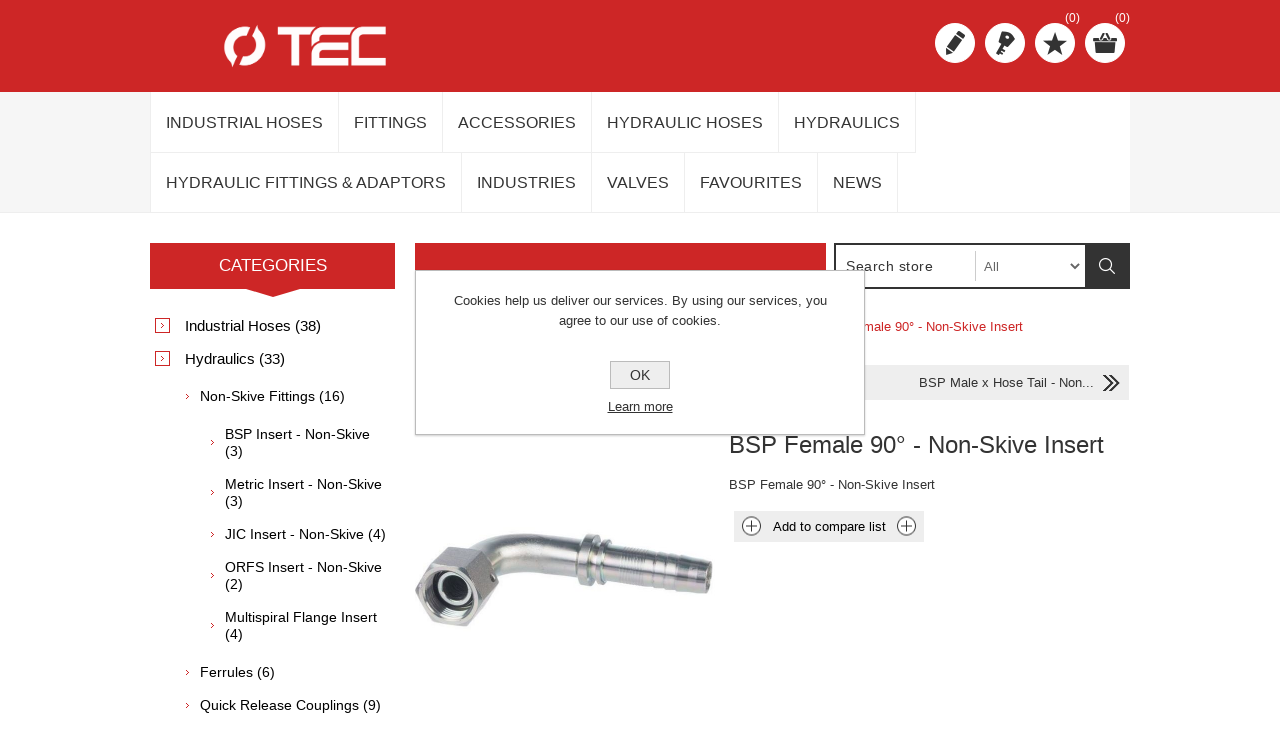

--- FILE ---
content_type: text/html; charset=utf-8
request_url: https://www.tecindustrial.ie/bsp-insert-non-skive-2
body_size: 14804
content:
<!DOCTYPE html><html lang=en dir=ltr class=html-product-details-page><head><title>Industrial, Hydraulic Hoses and Fittings from TEC Industrial. BSP Female 90&#xB0; - Non-Skive Insert</title><meta charset=UTF-8><meta name=description content="BSP Female 90° - Non-Skive Insert"><meta name=keywords content=""><meta name=generator content=nopCommerce><meta name=viewport content="width=device-width, initial-scale=1.0, minimum-scale=1.0, maximum-scale=2.0"><meta property=og:type content=product><meta property=og:title content="BSP Female 90° - Non-Skive Insert"><meta property=og:description content="BSP Female 90° - Non-Skive Insert"><meta property=og:image content=https://www.tecindustrial.ie/images/thumbs/0020827_bsp-female-90-non-skive-insert_600.jpeg><meta property=og:image:url content=https://www.tecindustrial.ie/images/thumbs/0020827_bsp-female-90-non-skive-insert_600.jpeg><meta property=og:url content=https://www.tecindustrial.ie/bsp-insert-non-skive-2><meta property=og:site_name content="TEC Industrial"><meta property=twitter:card content=summary><meta property=twitter:site content="TEC Industrial"><meta property=twitter:title content="BSP Female 90° - Non-Skive Insert"><meta property=twitter:description content="BSP Female 90° - Non-Skive Insert"><meta property=twitter:image content=https://www.tecindustrial.ie/images/thumbs/0020827_bsp-female-90-non-skive-insert_600.jpeg><meta property=twitter:url content=https://www.tecindustrial.ie/bsp-insert-non-skive-2><link rel=stylesheet href="/css/Product.Head.styles.css?v=ylM7DnO_TatVDxeSijAVEamiQ6s"><style>.product-details-page .full-description{display:none}.product-details-page .ui-tabs .full-description{display:block}.product-details-page .tabhead-full-description{display:none}.product-details-page .product-specs-box{display:none}.product-details-page .ui-tabs .product-specs-box{display:block}.product-details-page .ui-tabs .product-specs-box .title{display:none}</style><script>var _gaq=_gaq||[];_gaq.push(["_setAccount","UA-64109977-1"]);_gaq.push(["_trackPageview"]),function(){var n=document.createElement("script"),t;n.type="text/javascript";n.async=!0;n.src=("https:"==document.location.protocol?"https://ssl":"http://www")+".google-analytics.com/ga.js";t=document.getElementsByTagName("script")[0];t.parentNode.insertBefore(n,t)}()</script><script>window.dataLayer=window.dataLayer||[];dataLayer.push({PageType:"ProductPage",PageUrl:"https://www.tecindustrial.ie/bsp-insert-non-skive-2",UserType:"Admin",email:"guest",ProductID:"3929",ProductName:"BSP Female 90° - Non-Skive Insert"})</script><script>(function(n,t,i,r,u){n[r]=n[r]||[];n[r].push({"gtm.start":(new Date).getTime(),event:"gtm.js"});var e=t.getElementsByTagName(i)[0],f=t.createElement(i),o=r!="dataLayer"?"&l="+r:"";f.async=!0;f.src="https://www.googletagmanager.com/gtm.js?id="+u+o;e.parentNode.insertBefore(f,e)})(window,document,"script","dataLayer","GTM-MHDP3S3")</script><script>(function(n,t,i,r,u,f,e){n[i]=n[i]||function(){(n[i].q=n[i].q||[]).push(arguments)};f=t.createElement(r);f.async=1;f.src="https://www.clarity.ms/tag/"+u;e=t.getElementsByTagName(r)[0];e.parentNode.insertBefore(f,e)})(window,document,"clarity","script","kuyw7lndk8")</script><link href=https://www.tecindustrial.ie/news/rss/1 rel=alternate type=application/rss+xml title="TEC Industrial: News"><link rel=apple-touch-icon sizes=180x180 href=/icons/icons_0/apple-touch-icon.png><link rel=icon type=image/png sizes=32x32 href=/icons/icons_0/favicon-32x32.png><link rel=icon type=image/png sizes=16x16 href=/icons/icons_0/favicon-16x16.png><link rel=manifest href=/icons/icons_0/site.webmanifest><link rel=mask-icon href=/icons/icons_0/safari-pinned-tab.svg color=#5bbad5><link rel="shortcut icon" href=/icons/icons_0/favicon.ico><meta name=msapplication-TileColor content=#da532c><meta name=msapplication-config content=/icons/icons_0/browserconfig.xml><meta name=theme-color content=#ffffff><body><input name=__RequestVerificationToken type=hidden value=CfDJ8J0HMRAVEYRNsTGERWFKAMzgNWLlyX4wyU0Cjiy_C1ewfviPjiiGnev8D5uMENP915clhKpFqq7dqcXEkTMxG-ZFQllR1Myoxt8DAIh2FDkLKbMq0U2LlD9R5k6l120IcMx-md9iTYoqrJ8M1bpCJ6c><noscript><iframe src="https://www.googletagmanager.com/ns.html?id=GTM-MHDP3S3" height=0 width=0 style=display:none;visibility:hidden></iframe></noscript><div class=ajax-loading-block-window style=display:none></div><div id=dialog-notifications-success title=Notification style=display:none></div><div id=dialog-notifications-error title=Error style=display:none></div><div id=dialog-notifications-warning title=Warning style=display:none></div><div id=bar-notification class=bar-notification-container data-close=Close></div><!--[if lte IE 8]><div style=clear:both;height:59px;text-align:center;position:relative><a href=http://www.microsoft.com/windows/internet-explorer/default.aspx target=_blank> <img src=/Themes/Nitro/Content/img/ie_warning.jpg height=42 width=820 alt="You are using an outdated browser. For a faster, safer browsing experience, upgrade for free today."> </a></div><![endif]--><div class=master-wrapper-page><div class=header><div class=header-centering><div class=header-logo><a href="/" class=logo> <img alt="TEC Industrial" src="https://www.tecindustrial.ie/images/thumbs/0022626_TEC Logo_White.png"></a></div><div class=header-links-wrapper><div class=header-links><ul><li><a href="/register?returnUrl=%2Fbsp-insert-non-skive-2" class=ico-register title=Register>Register</a><li><a href="/login?returnUrl=%2Fbsp-insert-non-skive-2" class=ico-login title="Log in">Log in</a><li><a href=/wishlist class=ico-wishlist title=Wishlist> <span class=wishlist-label>Wishlist</span> <span class=wishlist-qty>(0)</span> </a><li id=topcartlink><a href=/cart class=ico-cart> <span class=cart-label>Shopping cart</span> <span class=cart-qty>(0)</span> </a><div id=flyout-cart class=flyout-cart><div class=mini-shopping-cart><div class=count>You have no items in your shopping cart.</div></div></div></ul></div><div class=header-selectors-wrapper></div></div><div class="search-box store-search-box"><form method=get id=small-search-box-form action=/search><input type=text class=search-box-text id=small-searchterms autocomplete=off name=q placeholder="Search store" aria-label="Search store">  <select class=search-box-select id=instant-search-categories><option value=0>All<option value=6>Industrial Hoses<option value=7>Hydraulics<option value=327>Industries<option value=373>Fittings<option value=397>Accessories<option value=399>Hydraulic Hoses<option value=405>Hydraulic Fittings &amp; Adaptors<option value=428>Valves</select> <input type=hidden class=instantSearchResourceElement data-highlightfirstfoundelement=true data-minkeywordlength=3 data-defaultproductsortoption=0 data-instantsearchurl=/instantSearchFor data-searchpageurl=/search data-searchinproductdescriptions=true data-numberofvisibleproducts=10 data-noresultsresourcetext=" No data found."> <button type=submit class="button-1 search-box-button">Search</button></form></div></div></div><div class=overlayOffCanvas></div><div class=responsive-nav-wrapper-parent><div class=responsive-nav-wrapper><div class=menu-title><span>Menu</span></div><div class=search-wrap><span>Search</span></div><div class=personal-button id=header-links-opener><span>Personal menu</span></div><div class=filters-button><span>Filters</span></div></div></div><div class=justAFixingDivBefore></div><div class=header-menu><div class=close-menu><span>Close</span></div><ul class=mega-menu data-isrtlenabled=false data-enableclickfordropdown=false><li class="has-sublist with-dropdown-in-grid"><a class=with-subcategories href=/tec-industrial><span>Industrial Hoses</span></a><div class="dropdown categories fullWidth boxes-4"><div class=row-wrapper><div class=row><div class=box><div class=picture-title-wrap><div class=title><a href=/industrial-hoses title="Industrial Hoses"><span>Industrial Hoses</span></a></div><div class=picture><a href=/industrial-hoses title="Show products in category Industrial Hoses"> <img class=lazy alt="Picture for category Industrial Hoses" src="[data-uri]" data-original=https://www.tecindustrial.ie/images/thumbs/0019143_industrial-hoses_300.jpeg> </a></div></div></div><div class=box><div class=picture-title-wrap><div class=title><a href=/pharmeceutical-hose title="Hose Assemblies"><span>Hose Assemblies</span></a></div><div class=picture><a href=/pharmeceutical-hose title="Show products in category Hose Assemblies"> <img class=lazy alt="Picture for category Hose Assemblies" src="[data-uri]" data-original=https://www.tecindustrial.ie/images/thumbs/0022174_hose-assemblies_300.jpeg> </a></div></div></div><div class=box><div class=picture-title-wrap><div class=title><a href=/hose-testing title="Hose Testing"><span>Hose Testing</span></a></div><div class=picture><a href=/hose-testing title="Show products in category Hose Testing"> <img class=lazy alt="Picture for category Hose Testing" src="[data-uri]" data-original=https://www.tecindustrial.ie/images/thumbs/0001685_hose-testing_300.jpeg> </a></div></div></div><div class=empty-box></div></div></div></div><li class="has-sublist with-dropdown-in-grid"><a class=with-subcategories href=/fittings><span>Fittings</span></a><div class="dropdown categories fullWidth boxes-4"><div class=row-wrapper><div class=row><div class=box><div class=picture-title-wrap><div class=title><a href=/camlocks-2 title=Camlocks><span>Camlocks</span></a></div><div class=picture><a href=/camlocks-2 title="Show products in category Camlocks"> <img class=lazy alt="Picture for category Camlocks" src="[data-uri]" data-original=https://www.tecindustrial.ie/images/thumbs/0022251_camlocks_290.png> </a></div></div></div><div class=box><div class=picture-title-wrap><div class=title><a href=/bauers-3 title=Bauers><span>Bauers</span></a></div><div class=picture><a href=/bauers-3 title="Show products in category Bauers"> <img class=lazy alt="Picture for category Bauers" src="[data-uri]" data-original=https://www.tecindustrial.ie/images/thumbs/0022284_bauers_290.jpeg> </a></div></div></div><div class=box><div class=picture-title-wrap><div class=title><a href=/malleable-iron-fittings-2 title="Malleable Iron Fittings"><span>Malleable Iron Fittings</span></a></div><div class=picture><a href=/malleable-iron-fittings-2 title="Show products in category Malleable Iron Fittings"> <img class=lazy alt="Picture for category Malleable Iron Fittings" src="[data-uri]" data-original=https://www.tecindustrial.ie/images/thumbs/0022291_malleable-iron-fittings_290.jpeg> </a></div></div></div><div class=box><div class=picture-title-wrap><div class=title><a href=/tankwagon-fittings-3 title="Tankwagon Fittings"><span>Tankwagon Fittings</span></a></div><div class=picture><a href=/tankwagon-fittings-3 title="Show products in category Tankwagon Fittings"> <img class=lazy alt="Picture for category Tankwagon Fittings" src="[data-uri]" data-original=https://www.tecindustrial.ie/images/thumbs/0022324_tankwagon-fittings_290.jpeg> </a></div></div></div></div><div class=row><div class=box><div class=picture-title-wrap><div class=title><a href=/stroz title=Storz><span>Storz</span></a></div><div class=picture><a href=/stroz title="Show products in category Storz"> <img class=lazy alt="Picture for category Storz" src="[data-uri]" data-original=https://www.tecindustrial.ie/images/thumbs/0022328_storz_290.jpeg> </a></div></div></div><div class=box><div class=picture-title-wrap><div class=title><a href=/hose-tail-2 title="Hose Tail"><span>Hose Tail</span></a></div><div class=picture><a href=/hose-tail-2 title="Show products in category Hose Tail"> <img class=lazy alt="Picture for category Hose Tail" src="[data-uri]" data-original=https://www.tecindustrial.ie/images/thumbs/0022334_hose-tail_290.png> </a></div></div></div><div class=box><div class=picture-title-wrap><div class=title><a href=/compressor-claw-coupling title="Compressor Claw Coupling"><span>Compressor Claw Coupling</span></a></div><div class=picture><a href=/compressor-claw-coupling title="Show products in category Compressor Claw Coupling"> <img class=lazy alt="Picture for category Compressor Claw Coupling" src="[data-uri]" data-original=https://www.tecindustrial.ie/images/thumbs/0022350_compressor-claw-coupling_290.png> </a></div></div></div><div class=box><div class=picture-title-wrap><div class=title><a href=/geka title=Geka><span>Geka</span></a></div><div class=picture><a href=/geka title="Show products in category Geka"> <img class=lazy alt="Picture for category Geka" src="[data-uri]" data-original=https://www.tecindustrial.ie/images/thumbs/0022354_geka_290.jpeg> </a></div></div></div></div><div class=row><div class=box><div class=picture-title-wrap><div class=title><a href=/boss-system-couplings-3 title="Boss System Couplings"><span>Boss System Couplings</span></a></div><div class=picture><a href=/boss-system-couplings-3 title="Show products in category Boss System Couplings"> <img class=lazy alt="Picture for category Boss System Couplings" src="[data-uri]" data-original=https://www.tecindustrial.ie/images/thumbs/0022371_boss-system-couplings_290.png> </a></div></div></div><div class=box><div class=picture-title-wrap><div class=title><a href=/hygienic-fittings-3 title="Hygienic Fittings"><span>Hygienic Fittings</span></a></div><div class=picture><a href=/hygienic-fittings-3 title="Show products in category Hygienic Fittings"> <img class=lazy alt="Picture for category Hygienic Fittings" src="[data-uri]" data-original=https://www.tecindustrial.ie/images/thumbs/0022376_hygienic-fittings_290.jpeg> </a></div></div></div><div class=box><div class=picture-title-wrap><div class=title><a href=/threaded-adaptor-aluminium-2 title="Threaded Adaptor - Aluminium"><span>Threaded Adaptor - Aluminium</span></a></div><div class=picture><a href=/threaded-adaptor-aluminium-2 title="Show products in category Threaded Adaptor - Aluminium"> <img class=lazy alt="Picture for category Threaded Adaptor - Aluminium" src="[data-uri]" data-original=https://www.tecindustrial.ie/images/thumbs/0022388_threaded-adaptor-aluminium_290.jpeg> </a></div></div></div><div class=box><div class=picture-title-wrap><div class=title><a href=/unicone-2 title="Unicone "><span>Unicone </span></a></div><div class=picture><a href=/unicone-2 title="Show products in category Unicone "> <img class=lazy alt="Picture for category Unicone " src="[data-uri]" data-original=https://www.tecindustrial.ie/images/thumbs/0022391_unicone_290.png> </a></div></div></div></div><div class=row><div class=box><div class=picture-title-wrap><div class=title><a href=/urt-hose-tail title="URT Hose Tail"><span>URT Hose Tail</span></a></div><div class=picture><a href=/urt-hose-tail title="Show products in category URT Hose Tail"> <img class=lazy alt="Picture for category URT Hose Tail" src="[data-uri]" data-original=https://www.tecindustrial.ie/images/thumbs/0022393_urt-hose-tail_290.png> </a></div></div></div><div class=box><div class=picture-title-wrap><div class=title><a href=/flanges-2 title=Flanges><span>Flanges</span></a></div><div class=picture><a href=/flanges-2 title="Show products in category Flanges"> <img class=lazy alt="Picture for category Flanges" src="[data-uri]" data-original=https://www.tecindustrial.ie/images/thumbs/0022396_flanges_290.jpeg> </a></div></div></div><div class=box><div class=picture-title-wrap><div class=title><a href=/plated-steel-hose-joiner-2 title="Plated Steel Hose Joiner"><span>Plated Steel Hose Joiner</span></a></div><div class=picture><a href=/plated-steel-hose-joiner-2 title="Show products in category Plated Steel Hose Joiner"> <img class=lazy alt="Picture for category Plated Steel Hose Joiner" src="[data-uri]" data-original=https://www.tecindustrial.ie/images/thumbs/0022399_plated-steel-hose-joiner_290.png> </a></div></div></div><div class=box><div class=picture-title-wrap><div class=title><a href=/ibc-fittings-3 title="IBC Fittings"><span>IBC Fittings</span></a></div><div class=picture><a href=/ibc-fittings-3 title="Show products in category IBC Fittings"> <img class=lazy alt="Picture for category IBC Fittings" src="[data-uri]" data-original=https://www.tecindustrial.ie/images/thumbs/0022401_ibc-fittings_290.png> </a></div></div></div></div></div></div><li class="has-sublist with-dropdown-in-grid"><a class=with-subcategories href=/accessories><span>Accessories</span></a><div class="dropdown categories fullWidth boxes-4"><div class=row-wrapper><div class=row><div class=box><div class=picture-title-wrap><div class=title><a href=/accesories title=Accessories><span>Accessories</span></a></div><div class=picture><a href=/accesories title="Show products in category Accessories"> <img class=lazy alt="Picture for category Accessories" src="[data-uri]" data-original=https://www.tecindustrial.ie/images/thumbs/0022407_accessories_290.jpeg> </a></div></div></div><div class=box><div class=picture-title-wrap><div class=title><a href=/valves title="Ball Valves"><span>Ball Valves</span></a></div><div class=picture><a href=/valves title="Show products in category Ball Valves"> <img class=lazy alt="Picture for category Ball Valves" src="[data-uri]" data-original=https://www.tecindustrial.ie/images/thumbs/0019705_ball-valves_290.jpeg> </a></div></div></div><div class=box><div class=picture-title-wrap><div class=title><a href=/hose-clamps title="Hose Clamps"><span>Hose Clamps</span></a></div><div class=picture><a href=/hose-clamps title="Show products in category Hose Clamps"> <img class=lazy alt="Picture for category Hose Clamps" src="[data-uri]" data-original=https://www.tecindustrial.ie/images/thumbs/0001001_hose-clamps_290.jpeg> </a></div></div></div><div class=box><div class=picture-title-wrap><div class=title><a href=/hydrant title="Hydrant Products"><span>Hydrant Products</span></a></div><div class=picture><a href=/hydrant title="Show products in category Hydrant Products"> <img class=lazy alt="Picture for category Hydrant Products" src="[data-uri]" data-original=https://www.tecindustrial.ie/images/thumbs/0004186_hydrant-products_290.jpeg> </a></div></div></div></div><div class=row><div class=box><div class=picture-title-wrap><div class=title><a href=/pressure-washer-2 title="Pressure Washer"><span>Pressure Washer</span></a></div><div class=picture><a href=/pressure-washer-2 title="Show products in category Pressure Washer"> <img class=lazy alt="Picture for category Pressure Washer" src="[data-uri]" data-original=https://www.tecindustrial.ie/images/thumbs/0020669_pressure-washer_290.jpeg> </a></div></div></div><div class=box><div class=picture-title-wrap><div class=title><a href=/rubber-matting title="Rubber Matting"><span>Rubber Matting</span></a></div><div class=picture><a href=/rubber-matting title="Show products in category Rubber Matting"> <img class=lazy alt="Picture for category Rubber Matting" src="[data-uri]" data-original=https://www.tecindustrial.ie/images/thumbs/0003217_rubber-matting_290.jpeg> </a></div></div></div><div class=empty-box></div><div class=empty-box></div></div></div></div><li class="has-sublist with-dropdown-in-grid"><a class=with-subcategories href=/hydraulic-hoses-1><span>Hydraulic Hoses</span></a><div class="dropdown categories fullWidth boxes-4"><div class=row-wrapper><div class=row><div class=box><div class=picture-title-wrap><div class=title><a href=/thermoplastic-hydraulic-hoses title="Thermoplastic Hydraulic Hoses"><span>Thermoplastic Hydraulic Hoses</span></a></div><div class=picture><a href=/thermoplastic-hydraulic-hoses title="Show products in category Thermoplastic Hydraulic Hoses"> <img class=lazy alt="Picture for category Thermoplastic Hydraulic Hoses" src="[data-uri]" data-original=https://www.tecindustrial.ie/images/thumbs/0022431_thermoplastic-hydraulic-hoses_290.jpeg> </a></div></div></div><div class=box><div class=picture-title-wrap><div class=title><a href=/hydraulic-wire-braid-hose-1 title="Hydraulic Wire Braid Hose"><span>Hydraulic Wire Braid Hose</span></a></div><div class=picture><a href=/hydraulic-wire-braid-hose-1 title="Show products in category Hydraulic Wire Braid Hose"> <img class=lazy alt="Picture for category Hydraulic Wire Braid Hose" src="[data-uri]" data-original=https://www.tecindustrial.ie/images/thumbs/0022432_hydraulic-wire-braid-hose_290.jpeg> </a></div></div></div><div class=box><div class=picture-title-wrap><div class=title><a href=/multi-spiral-hydraulic-hose-1 title="Multi Spiral Hydraulic Hose"><span>Multi Spiral Hydraulic Hose</span></a></div><div class=picture><a href=/multi-spiral-hydraulic-hose-1 title="Show products in category Multi Spiral Hydraulic Hose"> <img class=lazy alt="Picture for category Multi Spiral Hydraulic Hose" src="[data-uri]" data-original=https://www.tecindustrial.ie/images/thumbs/0022433_multi-spiral-hydraulic-hose_290.jpeg> </a></div></div></div><div class=box><div class=picture-title-wrap><div class=title><a href=/high-temperature-hydraulic-hoses-1 title="High Temperature Hydraulic Hoses"><span>High Temperature Hydraulic Hoses</span></a></div><div class=picture><a href=/high-temperature-hydraulic-hoses-1 title="Show products in category High Temperature Hydraulic Hoses"> <img class=lazy alt="Picture for category High Temperature Hydraulic Hoses" src="[data-uri]" data-original=https://www.tecindustrial.ie/images/thumbs/0022434_high-temperature-hydraulic-hoses_290.jpeg> </a></div></div></div></div><div class=row><div class=box><div class=picture-title-wrap><div class=title><a href=/hose-protector-2 title="Hose Protector"><span>Hose Protector</span></a></div><div class=picture><a href=/hose-protector-2 title="Show products in category Hose Protector"> <img class=lazy alt="Picture for category Hose Protector" src="[data-uri]" data-original=https://www.tecindustrial.ie/images/thumbs/0022435_hose-protector_290.jpeg> </a></div></div></div><div class=empty-box></div><div class=empty-box></div><div class=empty-box></div></div></div></div><li class="has-sublist with-dropdown-in-grid"><a class=with-subcategories href=/hydraulics><span>Hydraulics</span></a><div class="dropdown categories fullWidth boxes-4"><div class=row-wrapper><div class=row><div class=box><div class=picture-title-wrap><div class=title><a href=/non-skive-fittings title="Non-Skive Fittings"><span>Non-Skive Fittings</span></a></div><div class=picture><a href=/non-skive-fittings title="Show products in category Non-Skive Fittings"> <img class=lazy alt="Picture for category Non-Skive Fittings" src="[data-uri]" data-original=https://www.tecindustrial.ie/images/thumbs/0003421_non-skive-fittings_300.jpeg> </a></div></div><ul class=subcategories><li class=subcategory-item><a href=/bsp-insert-non-skive title="BSP Insert - Non-Skive"><span>BSP Insert - Non-Skive</span></a><li class=subcategory-item><a href=/metric-insert-non-skive title="Metric Insert - Non-Skive"><span>Metric Insert - Non-Skive</span></a><li class=subcategory-item><a href=/jic-insert-non-skive title="JIC Insert - Non-Skive"><span>JIC Insert - Non-Skive</span></a><li class=subcategory-item><a href=/orfs-insert-non-skive title="ORFS Insert - Non-Skive"><span>ORFS Insert - Non-Skive</span></a><li class=subcategory-item><a href=/multispiral-flanges-insert title="Multispiral Flange Insert"><span>Multispiral Flange Insert</span></a></ul></div><div class=box><div class=picture-title-wrap><div class=title><a href=/ferrules-2 title=Ferrules><span>Ferrules</span></a></div><div class=picture><a href=/ferrules-2 title="Show products in category Ferrules"> <img class=lazy alt="Picture for category Ferrules" src="[data-uri]" data-original=https://www.tecindustrial.ie/images/thumbs/0003962_ferrules_300.jpeg> </a></div></div><ul class=subcategories><li class=subcategory-item><a href=/skive-ferrules title="Skive Ferrules"><span>Skive Ferrules</span></a><li class=subcategory-item><a href=/non-skive-ferrules title="Non-Skive Ferrules"><span>Non-Skive Ferrules</span></a></ul></div><div class=box><div class=picture-title-wrap><div class=title><a href=/quick-release-couplings title="Quick Release Couplings"><span>Quick Release Couplings</span></a></div><div class=picture><a href=/quick-release-couplings title="Show products in category Quick Release Couplings"> <img class=lazy alt="Picture for category Quick Release Couplings" src="[data-uri]" data-original=https://www.tecindustrial.ie/images/thumbs/0001884_quick-release-couplings_300.png> </a></div></div><ul class=subcategories><li class=subcategory-item><a href=/isoa-couplings-plugs title="ISO A - Couplings and Plugs"><span>ISO A - Couplings and Plugs</span></a><li class=subcategory-item><a href=/iso-flat-couplings title="ISO Flat - Couplings and Plugs"><span>ISO Flat - Couplings and Plugs</span></a></ul></div><div class=box><div class=picture-title-wrap><div class=title><a href=/hydraulic-gaskets-seals title="Hydraulic Gaskets &amp; Seals"><span>Hydraulic Gaskets &amp; Seals</span></a></div><div class=picture><a href=/hydraulic-gaskets-seals title="Show products in category Hydraulic Gaskets &amp; Seals"> <img class=lazy alt="Picture for category Hydraulic Gaskets &amp; Seals" src="[data-uri]" data-original=https://www.tecindustrial.ie/images/thumbs/0002720_hydraulic-gaskets-seals_300.jpeg> </a></div></div><ul class=subcategories><li class=subcategory-item><a href=/hydraulic-dowty-seal title="Hydraulic Dowty Seals"><span>Hydraulic Dowty Seals</span></a><li class=subcategory-item><a href=/hydraulic-sealing-ring title="Hydraulic Sealing Ring"><span>Hydraulic Sealing Ring</span></a></ul></div></div><div class=row><div class=box><div class=picture-title-wrap><div class=title><a href=/industrial-tools title="Industrial Tools"><span>Industrial Tools</span></a></div><div class=picture><a href=/industrial-tools title="Show products in category Industrial Tools"> <img class=lazy alt="Picture for category Industrial Tools" src="[data-uri]" data-original=https://www.tecindustrial.ie/images/thumbs/0019371_industrial-tools_300.png> </a></div></div><ul class=subcategories><li class=subcategory-item><a href=/hydraulic-tools title="Hydraulic Tools"><span>Hydraulic Tools</span></a></ul></div><div class=empty-box></div><div class=empty-box></div><div class=empty-box></div></div></div></div><li class="has-sublist with-dropdown-in-grid"><a class=with-subcategories href=/hydraulic-fittings-accessories><span>Hydraulic Fittings &amp; Adaptors</span></a><div class="dropdown categories fullWidth boxes-4"><div class=row-wrapper><div class=row><div class=box><div class=picture-title-wrap><div class=title><a href=/hydraulic-inserts-1 title="Hydraulic Inserts "><span>Hydraulic Inserts </span></a></div><div class=picture><a href=/hydraulic-inserts-1 title="Show products in category Hydraulic Inserts "> <img class=lazy alt="Picture for category Hydraulic Inserts " src="[data-uri]" data-original=https://www.tecindustrial.ie/images/thumbs/0022636_hydraulic-inserts_290.png> </a></div></div></div><div class=box><div class=picture-title-wrap><div class=title><a href=/hydraulic-adaptors-1 title="Hydraulic Adaptors"><span>Hydraulic Adaptors</span></a></div><div class=picture><a href=/hydraulic-adaptors-1 title="Show products in category Hydraulic Adaptors"> <img class=lazy alt="Picture for category Hydraulic Adaptors" src="[data-uri]" data-original=https://www.tecindustrial.ie/images/thumbs/0022438_hydraulic-adaptors_290.jpeg> </a></div></div></div><div class=empty-box></div><div class=empty-box></div></div></div></div><li class="has-sublist with-dropdown-in-grid"><a class=with-subcategories href=/industries><span>Industries</span></a><div class="dropdown categories fullWidth boxes-4"><div class=row-wrapper><div class=row><div class=box><div class=picture-title-wrap><div class=title><a href=/agriculture-2 title=Agriculture><span>Agriculture</span></a></div><div class=picture><a href=/agriculture-2 title="Show products in category Agriculture"> <img class=lazy alt="Picture for category Agriculture" src="[data-uri]" data-original=https://www.tecindustrial.ie/images/thumbs/0022132_agriculture_290.png> </a></div></div></div><div class=box><div class=picture-title-wrap><div class=title><a href=/mining-quarrying title="Mining &amp; Quarrying"><span>Mining &amp; Quarrying</span></a></div><div class=picture><a href=/mining-quarrying title="Show products in category Mining &amp; Quarrying"> <img class=lazy alt="Picture for category Mining &amp; Quarrying" src="[data-uri]" data-original=https://www.tecindustrial.ie/images/thumbs/0022133_mining-quarrying_290.png> </a></div></div></div><div class=box><div class=picture-title-wrap><div class=title><a href=/food-beverage-diary title="Food, Beverage &amp; Diary"><span>Food, Beverage &amp; Diary</span></a></div><div class=picture><a href=/food-beverage-diary title="Show products in category Food, Beverage &amp; Diary"> <img class=lazy alt="Picture for category Food, Beverage &amp; Diary" src="[data-uri]" data-original=https://www.tecindustrial.ie/images/thumbs/0022134_food-beverage-diary_290.png> </a></div></div></div><div class=box><div class=picture-title-wrap><div class=title><a href=/concrete-construction title="Concrete &amp; Construction"><span>Concrete &amp; Construction</span></a></div><div class=picture><a href=/concrete-construction title="Show products in category Concrete &amp; Construction"> <img class=lazy alt="Picture for category Concrete &amp; Construction" src="[data-uri]" data-original=https://www.tecindustrial.ie/images/thumbs/0022135_concrete-construction_290.png> </a></div></div></div></div><div class=row><div class=box><div class=picture-title-wrap><div class=title><a href=/oil-gas title="Oil &amp; Gas"><span>Oil &amp; Gas</span></a></div><div class=picture><a href=/oil-gas title="Show products in category Oil &amp; Gas"> <img class=lazy alt="Picture for category Oil &amp; Gas" src="[data-uri]" data-original=https://www.tecindustrial.ie/images/thumbs/0022136_oil-gas_290.png> </a></div></div></div><div class=box><div class=picture-title-wrap><div class=title><a href=/chemical title=Chemical><span>Chemical</span></a></div><div class=picture><a href=/chemical title="Show products in category Chemical"> <img class=lazy alt="Picture for category Chemical" src="[data-uri]" data-original=https://www.tecindustrial.ie/images/thumbs/0022141_chemical_290.png> </a></div></div></div><div class=box><div class=picture-title-wrap><div class=title><a href=/enviromental-drain-cleaning title="Enviromental &amp; Drain Cleaning"><span>Enviromental &amp; Drain Cleaning</span></a></div><div class=picture><a href=/enviromental-drain-cleaning title="Show products in category Enviromental &amp; Drain Cleaning"> <img class=lazy alt="Picture for category Enviromental &amp; Drain Cleaning" src="[data-uri]" data-original=https://www.tecindustrial.ie/images/thumbs/0022137_enviromental-drain-cleaning_290.png> </a></div></div></div><div class=box><div class=picture-title-wrap><div class=title><a href=/pharmaceutical-2 title=Pharmaceutical><span>Pharmaceutical</span></a></div><div class=picture><a href=/pharmaceutical-2 title="Show products in category Pharmaceutical"> <img class=lazy alt="Picture for category Pharmaceutical" src="[data-uri]" data-original=https://www.tecindustrial.ie/images/thumbs/0022138_pharmaceutical_290.png> </a></div></div></div></div><div class=row><div class=box><div class=picture-title-wrap><div class=title><a href=/water-treatment title="Water Treatment"><span>Water Treatment</span></a></div><div class=picture><a href=/water-treatment title="Show products in category Water Treatment"> <img class=lazy alt="Picture for category Water Treatment" src="[data-uri]" data-original=https://www.tecindustrial.ie/images/thumbs/0022139_water-treatment_290.png> </a></div></div></div><div class=box><div class=picture-title-wrap><div class=title><a href=/flushing-passivation title="Flushing &amp; Passivation"><span>Flushing &amp; Passivation</span></a></div><div class=picture><a href=/flushing-passivation title="Show products in category Flushing &amp; Passivation"> <img class=lazy alt="Picture for category Flushing &amp; Passivation" src="[data-uri]" data-original=https://www.tecindustrial.ie/images/thumbs/0022140_flushing-passivation_290.png> </a></div></div></div><div class=empty-box></div><div class=empty-box></div></div></div></div><li class="has-sublist with-dropdown-in-grid"><a class=with-subcategories href=/industrial-valves><span>Valves</span></a><div class="dropdown categories fullWidth boxes-4"><div class=row-wrapper><div class=row><div class=box><div class=picture-title-wrap><div class=title><a href=/industrial-vales title=Vales><span>Vales</span></a></div><div class=picture><a href=/industrial-vales title="Show products in category Vales"> <img class=lazy alt="Picture for category Vales" src="[data-uri]" data-original=https://www.tecindustrial.ie/images/thumbs/0022710_vales_290.png> </a></div></div></div><div class=empty-box></div><div class=empty-box></div><div class=empty-box></div></div></div></div><li><a href=https://www.tecindustrial.ie/Plugins/Misc/Intact/CustomerDashboard/FavouriteProducts title=Favourites><span> Favourites</span></a><li><a href=/news title=News><span> News</span></a></ul><div class=menu-title><span>Menu</span></div><ul class=mega-menu-responsive><li class=has-sublist><a class=with-subcategories href=/tec-industrial><span>Industrial Hoses</span></a><div class=plus-button></div><div class=sublist-wrap><ul class=sublist><li class=back-button><span>Back</span><li><a class=lastLevelCategory href=/industrial-hoses title="Industrial Hoses"><span>Industrial Hoses</span></a><li><a class=lastLevelCategory href=/pharmeceutical-hose title="Hose Assemblies"><span>Hose Assemblies</span></a><li><a class=lastLevelCategory href=/hose-testing title="Hose Testing"><span>Hose Testing</span></a></ul></div><li class=has-sublist><a class=with-subcategories href=/fittings><span>Fittings</span></a><div class=plus-button></div><div class=sublist-wrap><ul class=sublist><li class=back-button><span>Back</span><li><a class=lastLevelCategory href=/camlocks-2 title=Camlocks><span>Camlocks</span></a><li><a class=lastLevelCategory href=/bauers-3 title=Bauers><span>Bauers</span></a><li><a class=lastLevelCategory href=/malleable-iron-fittings-2 title="Malleable Iron Fittings"><span>Malleable Iron Fittings</span></a><li><a class=lastLevelCategory href=/tankwagon-fittings-3 title="Tankwagon Fittings"><span>Tankwagon Fittings</span></a><li><a class=lastLevelCategory href=/stroz title=Storz><span>Storz</span></a><li><a class=lastLevelCategory href=/hose-tail-2 title="Hose Tail"><span>Hose Tail</span></a><li><a class=lastLevelCategory href=/compressor-claw-coupling title="Compressor Claw Coupling"><span>Compressor Claw Coupling</span></a><li><a class=lastLevelCategory href=/geka title=Geka><span>Geka</span></a><li><a class=lastLevelCategory href=/boss-system-couplings-3 title="Boss System Couplings"><span>Boss System Couplings</span></a><li><a class=lastLevelCategory href=/hygienic-fittings-3 title="Hygienic Fittings"><span>Hygienic Fittings</span></a><li><a class=lastLevelCategory href=/threaded-adaptor-aluminium-2 title="Threaded Adaptor - Aluminium"><span>Threaded Adaptor - Aluminium</span></a><li><a class=lastLevelCategory href=/unicone-2 title="Unicone "><span>Unicone </span></a><li><a class=lastLevelCategory href=/urt-hose-tail title="URT Hose Tail"><span>URT Hose Tail</span></a><li><a class=lastLevelCategory href=/flanges-2 title=Flanges><span>Flanges</span></a><li><a class=lastLevelCategory href=/plated-steel-hose-joiner-2 title="Plated Steel Hose Joiner"><span>Plated Steel Hose Joiner</span></a><li><a class=lastLevelCategory href=/ibc-fittings-3 title="IBC Fittings"><span>IBC Fittings</span></a></ul></div><li class=has-sublist><a class=with-subcategories href=/accessories><span>Accessories</span></a><div class=plus-button></div><div class=sublist-wrap><ul class=sublist><li class=back-button><span>Back</span><li><a class=lastLevelCategory href=/accesories title=Accessories><span>Accessories</span></a><li><a class=lastLevelCategory href=/valves title="Ball Valves"><span>Ball Valves</span></a><li><a class=lastLevelCategory href=/hose-clamps title="Hose Clamps"><span>Hose Clamps</span></a><li><a class=lastLevelCategory href=/hydrant title="Hydrant Products"><span>Hydrant Products</span></a><li><a class=lastLevelCategory href=/pressure-washer-2 title="Pressure Washer"><span>Pressure Washer</span></a><li><a class=lastLevelCategory href=/rubber-matting title="Rubber Matting"><span>Rubber Matting</span></a></ul></div><li class=has-sublist><a class=with-subcategories href=/hydraulic-hoses-1><span>Hydraulic Hoses</span></a><div class=plus-button></div><div class=sublist-wrap><ul class=sublist><li class=back-button><span>Back</span><li><a class=lastLevelCategory href=/thermoplastic-hydraulic-hoses title="Thermoplastic Hydraulic Hoses"><span>Thermoplastic Hydraulic Hoses</span></a><li><a class=lastLevelCategory href=/hydraulic-wire-braid-hose-1 title="Hydraulic Wire Braid Hose"><span>Hydraulic Wire Braid Hose</span></a><li><a class=lastLevelCategory href=/multi-spiral-hydraulic-hose-1 title="Multi Spiral Hydraulic Hose"><span>Multi Spiral Hydraulic Hose</span></a><li><a class=lastLevelCategory href=/high-temperature-hydraulic-hoses-1 title="High Temperature Hydraulic Hoses"><span>High Temperature Hydraulic Hoses</span></a><li><a class=lastLevelCategory href=/hose-protector-2 title="Hose Protector"><span>Hose Protector</span></a></ul></div><li class=has-sublist><a class=with-subcategories href=/hydraulics><span>Hydraulics</span></a><div class=plus-button></div><div class=sublist-wrap><ul class=sublist><li class=back-button><span>Back</span><li class=has-sublist><a href=/non-skive-fittings title="Non-Skive Fittings" class=with-subcategories><span>Non-Skive Fittings</span></a><div class=plus-button></div><div class=sublist-wrap><ul class=sublist><li class=back-button><span>Back</span><li><a class=lastLevelCategory href=/bsp-insert-non-skive title="BSP Insert - Non-Skive"><span>BSP Insert - Non-Skive</span></a><li><a class=lastLevelCategory href=/metric-insert-non-skive title="Metric Insert - Non-Skive"><span>Metric Insert - Non-Skive</span></a><li><a class=lastLevelCategory href=/jic-insert-non-skive title="JIC Insert - Non-Skive"><span>JIC Insert - Non-Skive</span></a><li><a class=lastLevelCategory href=/orfs-insert-non-skive title="ORFS Insert - Non-Skive"><span>ORFS Insert - Non-Skive</span></a><li><a class=lastLevelCategory href=/multispiral-flanges-insert title="Multispiral Flange Insert"><span>Multispiral Flange Insert</span></a></ul></div><li class=has-sublist><a href=/ferrules-2 title=Ferrules class=with-subcategories><span>Ferrules</span></a><div class=plus-button></div><div class=sublist-wrap><ul class=sublist><li class=back-button><span>Back</span><li><a class=lastLevelCategory href=/skive-ferrules title="Skive Ferrules"><span>Skive Ferrules</span></a><li><a class=lastLevelCategory href=/non-skive-ferrules title="Non-Skive Ferrules"><span>Non-Skive Ferrules</span></a></ul></div><li class=has-sublist><a href=/quick-release-couplings title="Quick Release Couplings" class=with-subcategories><span>Quick Release Couplings</span></a><div class=plus-button></div><div class=sublist-wrap><ul class=sublist><li class=back-button><span>Back</span><li><a class=lastLevelCategory href=/isoa-couplings-plugs title="ISO A - Couplings and Plugs"><span>ISO A - Couplings and Plugs</span></a><li><a class=lastLevelCategory href=/iso-flat-couplings title="ISO Flat - Couplings and Plugs"><span>ISO Flat - Couplings and Plugs</span></a></ul></div><li class=has-sublist><a href=/hydraulic-gaskets-seals title="Hydraulic Gaskets &amp; Seals" class=with-subcategories><span>Hydraulic Gaskets &amp; Seals</span></a><div class=plus-button></div><div class=sublist-wrap><ul class=sublist><li class=back-button><span>Back</span><li><a class=lastLevelCategory href=/hydraulic-dowty-seal title="Hydraulic Dowty Seals"><span>Hydraulic Dowty Seals</span></a><li><a class=lastLevelCategory href=/hydraulic-sealing-ring title="Hydraulic Sealing Ring"><span>Hydraulic Sealing Ring</span></a></ul></div><li class=has-sublist><a href=/industrial-tools title="Industrial Tools" class=with-subcategories><span>Industrial Tools</span></a><div class=plus-button></div><div class=sublist-wrap><ul class=sublist><li class=back-button><span>Back</span><li><a class=lastLevelCategory href=/hydraulic-tools title="Hydraulic Tools"><span>Hydraulic Tools</span></a></ul></div></ul></div><li class=has-sublist><a class=with-subcategories href=/hydraulic-fittings-accessories><span>Hydraulic Fittings &amp; Adaptors</span></a><div class=plus-button></div><div class=sublist-wrap><ul class=sublist><li class=back-button><span>Back</span><li><a class=lastLevelCategory href=/hydraulic-inserts-1 title="Hydraulic Inserts "><span>Hydraulic Inserts </span></a><li><a class=lastLevelCategory href=/hydraulic-adaptors-1 title="Hydraulic Adaptors"><span>Hydraulic Adaptors</span></a></ul></div><li class=has-sublist><a class=with-subcategories href=/industries><span>Industries</span></a><div class=plus-button></div><div class=sublist-wrap><ul class=sublist><li class=back-button><span>Back</span><li><a class=lastLevelCategory href=/agriculture-2 title=Agriculture><span>Agriculture</span></a><li><a class=lastLevelCategory href=/mining-quarrying title="Mining &amp; Quarrying"><span>Mining &amp; Quarrying</span></a><li><a class=lastLevelCategory href=/food-beverage-diary title="Food, Beverage &amp; Diary"><span>Food, Beverage &amp; Diary</span></a><li><a class=lastLevelCategory href=/concrete-construction title="Concrete &amp; Construction"><span>Concrete &amp; Construction</span></a><li><a class=lastLevelCategory href=/oil-gas title="Oil &amp; Gas"><span>Oil &amp; Gas</span></a><li><a class=lastLevelCategory href=/chemical title=Chemical><span>Chemical</span></a><li><a class=lastLevelCategory href=/enviromental-drain-cleaning title="Enviromental &amp; Drain Cleaning"><span>Enviromental &amp; Drain Cleaning</span></a><li><a class=lastLevelCategory href=/pharmaceutical-2 title=Pharmaceutical><span>Pharmaceutical</span></a><li><a class=lastLevelCategory href=/water-treatment title="Water Treatment"><span>Water Treatment</span></a><li><a class=lastLevelCategory href=/flushing-passivation title="Flushing &amp; Passivation"><span>Flushing &amp; Passivation</span></a></ul></div><li class=has-sublist><a class=with-subcategories href=/industrial-valves><span>Valves</span></a><div class=plus-button></div><div class=sublist-wrap><ul class=sublist><li class=back-button><span>Back</span><li><a class=lastLevelCategory href=/industrial-vales title=Vales><span>Vales</span></a></ul></div><li><a href=https://www.tecindustrial.ie/Plugins/Misc/Intact/CustomerDashboard/FavouriteProducts title=Favourites><span> Favourites</span></a><li><a href=/news title=News><span> News</span></a></ul></div><div class=master-wrapper-content><div class=ajaxCartInfo data-getajaxcartbuttonurl=/NopAjaxCart/GetAjaxCartButtonsAjax data-productpageaddtocartbuttonselector=.add-to-cart-button data-productboxaddtocartbuttonselector=.product-box-add-to-cart-button data-productboxproductitemelementselector=.product-item data-usenopnotification=False data-nopnotificationcartresource="The product has been added to your &lt;a href=&#34;/cart&#34;>shopping cart&lt;/a>" data-nopnotificationwishlistresource="The product has been added to your &lt;a href=&#34;/wishlist&#34;>wishlist&lt;/a>" data-enableonproductpage=True data-enableoncatalogpages=True data-minishoppingcartquatityformattingresource=({0}) data-miniwishlistquatityformattingresource=({0}) data-addtowishlistbuttonselector=.add-to-wishlist-button></div><input id=addProductVariantToCartUrl name=addProductVariantToCartUrl type=hidden value=/AddProductFromProductDetailsPageToCartAjax> <input id=addProductToCartUrl name=addProductToCartUrl type=hidden value=/AddProductToCartAjax> <input id=miniShoppingCartUrl name=miniShoppingCartUrl type=hidden value=/MiniShoppingCart> <input id=flyoutShoppingCartUrl name=flyoutShoppingCartUrl type=hidden value=/NopAjaxCartFlyoutShoppingCart> <input id=checkProductAttributesUrl name=checkProductAttributesUrl type=hidden value=/CheckIfProductOrItsAssociatedProductsHasAttributes> <input id=getMiniProductDetailsViewUrl name=getMiniProductDetailsViewUrl type=hidden value=/GetMiniProductDetailsView> <input id=flyoutShoppingCartPanelSelector name=flyoutShoppingCartPanelSelector type=hidden value=#flyout-cart> <input id=shoppingCartMenuLinkSelector name=shoppingCartMenuLinkSelector type=hidden value=span.cart-qty> <input id=wishlistMenuLinkSelector name=wishlistMenuLinkSelector type=hidden value=span.wishlist-qty><div id=product-ribbon-info data-productid=3929 data-productboxselector=".product-item, .item-holder" data-productboxpicturecontainerselector=".picture, .item-picture" data-productpagepicturesparentcontainerselector=.product-essential data-productpagebugpicturecontainerselector=.picture data-retrieveproductribbonsurl=/RetrieveProductRibbons></div><div class=quickViewData data-productselector=.product-item data-productselectorchild=.buttons data-retrievequickviewurl=/quickviewdata data-quickviewbuttontext="Quick View" data-quickviewbuttontitle="Quick View" data-isquickviewpopupdraggable=False data-enablequickviewpopupoverlay=True data-accordionpanelsheightstyle=auto data-getquickviewbuttonroute=/getquickviewbutton></div><div class=ajax-loading-block-window style=display:none><div class=loading-image></div></div><div class=master-column-wrapper><div class=center-2><div class=page-title><h1></h1></div><div class=breadcrumb><ul itemscope itemtype=http://schema.org/BreadcrumbList><li><span> <a href="/"> <span>Home</span> </a> </span> <span class=delimiter>/</span><li itemprop=itemListElement itemscope itemtype=http://schema.org/ListItem><a href=/hydraulics itemprop=item> <span itemprop=name>Hydraulics</span> </a> <span class=delimiter>/</span><meta itemprop=position content=1><li itemprop=itemListElement itemscope itemtype=http://schema.org/ListItem><a href=/non-skive-fittings itemprop=item> <span itemprop=name>Non-Skive Fittings</span> </a> <span class=delimiter>/</span><meta itemprop=position content=2><li itemprop=itemListElement itemscope itemtype=http://schema.org/ListItem><a href=/bsp-insert-non-skive itemprop=item> <span itemprop=name>BSP Insert - Non-Skive</span> </a> <span class=delimiter>/</span><meta itemprop=position content=3><li itemprop=itemListElement itemscope itemtype=http://schema.org/ListItem><strong class=current-item itemprop=name>BSP Female 90&#xB0; - Non-Skive Insert</strong> <span itemprop=item itemscope itemtype=http://schema.org/Thing id=/bsp-insert-non-skive-2> </span><meta itemprop=position content=4></ul></div><div class=prev-next-wrapper><div class=previous-product><a href=/bspp-female-45-non-skive><span class=previous-product-label>Previous product</span><span class=previous-product-title>BSPP Female 45&#xB0; x Hose Tail...</span></a></div><div class=next-product><a href=/bsp-male-non-skive><span class=next-product-label>Next product</span><span class=next-product-title>BSP Male x Hose Tail - Non...</span></a></div></div><div class="page product-details-page"><div class=page-body><form method=post id=product-details-form action=/bsp-insert-non-skive-2><div itemscope itemtype=http://schema.org/Product><meta itemprop=name content="BSP Female 90° - Non-Skive Insert"><meta itemprop=sku><meta itemprop=gtin><meta itemprop=mpn><meta itemprop=description content="BSP Female 90° - Non-Skive Insert"><meta itemprop=image content=https://www.tecindustrial.ie/images/thumbs/0020827_bsp-female-90-non-skive-insert_600.jpeg><div itemprop=offers itemscope itemtype=http://schema.org/Offer><meta itemprop=url content=https://www.tecindustrial.ie/bsp-insert-non-skive-2><meta itemprop=price content=23.98><meta itemprop=priceCurrency content=EUR><meta itemprop=priceValidUntil><meta itemprop=availability content=http://schema.org/InStock></div><div itemprop=review itemscope itemtype=http://schema.org/Review><meta itemprop=author content=ALL><meta itemprop=url content=/productreviews/3929></div><div itemprop=isAccessoryOrSparePartFor itemscope itemtype=http://schema.org/Product><meta itemprop=name content="3/4&#34; BSP Female 90° x 3/4&#34; Hose Tail - Non-Skive"><meta itemprop=sku content=H1320892-121200><meta itemprop=gtin><meta itemprop=mpn><meta itemprop=description content="3/4&#34; BSP Female 90° x 3/4&#34; Hose Tail - Non-Skive"><meta itemprop=image content=https://www.tecindustrial.ie/images/thumbs/0020829_34-bsp-female-90-x-34-hose-tail-non-skive_320.jpeg><div itemprop=offers itemscope itemtype=http://schema.org/Offer><meta itemprop=url content=https://www.tecindustrial.ie/bsp-insert-non-skive-2><meta itemprop=price content=23.98><meta itemprop=priceCurrency content=EUR><meta itemprop=priceValidUntil><meta itemprop=availability content=http://schema.org/InStock></div><div itemprop=review itemscope itemtype=http://schema.org/Review><meta itemprop=author content=ALL><meta itemprop=url content=/productreviews/3927></div></div></div><div data-productid=3929><div class=product-essential><input type=hidden class=cloudZoomAdjustPictureOnProductAttributeValueChange data-productid=3929 data-isintegratedbywidget=true> <input type=hidden class=cloudZoomEnableClickToZoom><div class="gallery sevenspikes-cloudzoom-gallery"><div class=picture-wrapper><div class=picture id=sevenspikes-cloud-zoom data-zoomwindowelementid="" data-selectoroftheparentelementofthecloudzoomwindow="" data-defaultimagecontainerselector=".product-essential .gallery" data-zoom-window-width=244 data-zoom-window-height=257><a href=https://www.tecindustrial.ie/images/thumbs/0020827_bsp-female-90-non-skive-insert.jpeg data-full-image-url=https://www.tecindustrial.ie/images/thumbs/0020827_bsp-female-90-non-skive-insert.jpeg class=picture-link id=zoom1> <img src=https://www.tecindustrial.ie/images/thumbs/0020827_bsp-female-90-non-skive-insert_600.jpeg alt="Picture of BSP Female 90° - Non-Skive Insert" class=cloudzoom id=cloudZoomImage itemprop=image data-cloudzoom="appendSelector: '.picture-wrapper', zoomOffsetX: -6, zoomOffsetY: 0, autoInside: 850, tintOpacity: 0, zoomWidth: 244, zoomHeight: 257, easing: 3, touchStartDelay: true, zoomFlyOut: false, disableZoom: 'auto'"> </a></div></div></div><div class=overview><div class=product-name><h1>BSP Female 90&#xB0; - Non-Skive Insert</h1></div><div class=short-description>BSP Female 90° - Non-Skive Insert</div><div class=buttons><div class=compare-products><button type=button class="button-2 add-to-compare-list-button" onclick="return AjaxCart.addproducttocomparelist(&#34;/compareproducts/add/3929&#34;),!1">Add to compare list</button></div></div></div><div class=full-description><p>BSP Female 90° - Non-Skive Insert</div></div><div id=quickTabs class=productTabs data-ajaxenabled=false data-productreviewsaddnewurl=/ProductTab/ProductReviewsTabAddNew/3929 data-productcontactusurl=/ProductTab/ProductContactUsTabAddNew/3929 data-couldnotloadtaberrormessage="Couldn't load this tab."><div class=productTabs-header><ul><li><a href=#quickTab-description>Overview</a></ul></div><div class=productTabs-body><div id=quickTab-description><div class=full-description><p>BSP Female 90° - Non-Skive Insert</div></div></div></div><div class=product-collateral><div class=product-variant-list><div class=product-variant-line data-productid=3927><div class=variant-picture><img src="[data-uri]" data-lazyloadsrc=https://www.tecindustrial.ie/images/thumbs/0020829_34-bsp-female-90-x-34-hose-tail-non-skive_320.jpeg alt="Picture of 3/4&#34; BSP Female 90° x 3/4&#34; Hose Tail - Non-Skive" title="Picture of 3/4&#34; BSP Female 90° x 3/4&#34; Hose Tail - Non-Skive" id=main-product-img-3927></div><div class=variant-overview><div class=variant-name>3/4&quot; BSP Female 90&#xB0; x 3/4&quot; Hose Tail - Non-Skive</div><div class=variant-description>3/4" BSP Female 90° x 3/4" Hose Tail - Non-Skive</div><div class=availability><div class=stock><span class=label>Availability:</span> <span class=value id=stock-availability-value-3927>Out of Stock - on backorder and will be dispatched once in stock.</span></div></div><div class=additional-details><div class=sku><span class=label>SKU:</span> <span class=value id=sku-3927>H1320892-121200</span></div></div><div class=prices><div class=product-price><span id=price-value-3927 class=price-value-3927> €23.98 </span></div></div><div class=add-to-cart><div class=add-to-cart-panel><label class=qty-label for=addtocart_3927_EnteredQuantity>Qty:</label> <input id=product_enteredQuantity_3927 class=qty-input type=text aria-label="Enter a quantity" data-val=true data-val-required="The Qty field is required." name=addtocart_3927.EnteredQuantity value=1> <button type=button id=add-to-cart-button-3927 class="button-1 add-to-cart-button" data-productid=3927 onclick="return AjaxCart.addproducttocart_details(&#34;/addproducttocart/details/3927/1&#34;,&#34;#product-details-form&#34;),!1">Add to cart</button></div></div><div class=add-to-wishlist><button type=button id=add-to-wishlist-button-3927 class="button-2 add-to-wishlist-button" data-productid=3927 onclick="return AjaxCart.addproducttocart_details(&#34;/addproducttocart/details/3927/2&#34;,&#34;#product-details-form&#34;),!1">Add to wishlist</button></div></div></div></div></div></div><input name=__RequestVerificationToken type=hidden value=CfDJ8J0HMRAVEYRNsTGERWFKAMzgNWLlyX4wyU0Cjiy_C1ewfviPjiiGnev8D5uMENP915clhKpFqq7dqcXEkTMxG-ZFQllR1Myoxt8DAIh2FDkLKbMq0U2LlD9R5k6l120IcMx-md9iTYoqrJ8M1bpCJ6c></form></div></div></div><div class=side-2><div class="block block-category-navigation"><div class=title><strong>Categories</strong></div><div class=listbox><ul class=list><li class=inactive><a href=/tec-industrial>Industrial Hoses (38) </a><li class=active><a href=/hydraulics>Hydraulics (33) </a><ul class=sublist><li class=active><a href=/non-skive-fittings>Non-Skive Fittings (16) </a><ul class=sublist><li class="active last"><a href=/bsp-insert-non-skive>BSP Insert - Non-Skive (3) </a><li class=inactive><a href=/metric-insert-non-skive>Metric Insert - Non-Skive (3) </a><li class=inactive><a href=/jic-insert-non-skive>JIC Insert - Non-Skive (4) </a><li class=inactive><a href=/orfs-insert-non-skive>ORFS Insert - Non-Skive (2) </a><li class=inactive><a href=/multispiral-flanges-insert>Multispiral Flange Insert (4) </a></ul><li class=inactive><a href=/ferrules-2>Ferrules (6) </a><li class=inactive><a href=/quick-release-couplings>Quick Release Couplings (9) </a><li class=inactive><a href=/hydraulic-gaskets-seals>Hydraulic Gaskets &amp; Seals (1) </a><li class=inactive><a href=/industrial-tools>Industrial Tools (1) </a></ul><li class=inactive><a href=/industries>Industries (74) </a><li class=inactive><a href=/fittings>Fittings (105) </a><li class=inactive><a href=/accessories>Accessories (76) </a><li class=inactive><a href=/hydraulic-hoses-1>Hydraulic Hoses (13) </a><li class=inactive><a href=/hydraulic-fittings-accessories>Hydraulic Fittings &amp; Adaptors (54) </a><li class=inactive><a href=/industrial-valves>Valves (16) </a></ul></div></div></div></div></div></div><div class=footer><div class=footer-upper><div class=footer-centering><div class="footer-block phone-block"><span>Need Assistance?</span> <span>Call +353 (0)1 457 3533</span></div><div class="footer-block payment-info-block"><span>Your details are safe!</span> <span>100% secure payment</span></div><div class="footer-block accepted-payment-methods"><ul><li class=method1><li class=method2><li class=method3><li class=method4></ul></div></div></div><div class=footer-middle><div class=footer-centering><div class=footer-block><h3>Company Info</h3><ul class=footer-menu><li><a href=/privacy-notice>Privacy notice</a><li><a href=/conditions-of-use>Terms and Conditions</a><li><a href=/about-us>About us</a></ul></div><div class=footer-block><h3>Customer Services</h3><ul class=footer-menu><li><a href=/contactus>Contact us</a><li><a href=/sitemap>Sitemap</a></ul></div><div class=footer-block><h3>Our Offers</h3><ul class=footer-menu><li><a href=/customer/info>My account</a><li><a href=/order/history>Orders</a><li><a href=/customer/addresses>Addresses</a><li><a href=/wishlist>Wishlist</a></ul></div><div class=footer-block><h3>My Account</h3><ul class=footer-menu><li><a href=/recentlyviewedproducts>Recently viewed products</a><li><a href=/compareproducts>Compare products list</a><li><a href=/search>Search</a></ul></div></div></div><div class=footer-lower><div class=footer-centering><div class=footer-disclaimer>Copyright &copy; 2026 TEC Industrial. All rights reserved.</div><div class=footer-powered-by>Powered by <a href="https://www.nopcommerce.com/" target=_blank rel=nofollow>nopCommerce</a></div><div class=footer-tax-shipping>All prices are entered excluding tax. Excluding <a href="">shipping</a></div><div class="footer-block social-sharing"><ul><li><a target=_blank class=facebook href=http://www.facebook.com/TECindustrial rel="noopener noreferrer" aria-label=Facebook></a><li><a target=_blank class=twitter href="https://twitter.com/tecindustry?lang=en" rel="noopener noreferrer" aria-label=Twitter></a><li><a class=rss href=/news/rss/1 aria-label=RSS></a></ul></div></div></div></div><div id=eu-cookie-bar-notification class=eu-cookie-bar-notification><div class=content><div class=text>Cookies help us deliver our services. By using our services, you agree to our use of cookies.</div><div class=buttons-more><button type=button class="ok-button button-1" id=eu-cookie-ok>OK</button> <a class=learn-more href=/privacy-notice>Learn more</a></div></div></div><div id=goToTop></div><script src="/js/Product.Footer.scripts.js?v=-WVNB8k90VYa4xpLHuK99XCTNM0"></script><script>$(document).ready(function(){$("#addtocart_3927_EnteredQuantity").on("keydown",function(n){if(n.keyCode==13)return $("#add-to-cart-button-3927").trigger("click"),!1});$("#product_enteredQuantity_3927").on("input propertychange paste",function(){var n={productId:3927,quantity:$("#product_enteredQuantity_3927").val()};$(document).trigger({type:"product_quantity_changed",changedData:n})})})</script><script>$(document).ready(function(){$(".header").on("mouseenter","#topcartlink",function(){$("#flyout-cart").addClass("active")});$(".header").on("mouseleave","#topcartlink",function(){$("#flyout-cart").removeClass("active")});$(".header").on("mouseenter","#flyout-cart",function(){$("#flyout-cart").addClass("active")});$(".header").on("mouseleave","#flyout-cart",function(){$("#flyout-cart").removeClass("active")})})</script><script id=instantSearchItemTemplate type=text/x-kendo-template>
    <div class="instant-search-item" data-url="${ data.CustomProperties.Url }">
        <a href="${ data.CustomProperties.Url }">
            <div class="img-block">
                <img src="${ data.DefaultPictureModel.ImageUrl }" alt="${ data.Name }" title="${ data.Name }" style="border: none">
            </div>
            <div class="detail">
                <div class="title">${ data.Name }</div>
                    <div class="sku"># var sku = ""; if (data.CustomProperties.Sku != null) { sku = "SKU: " + data.CustomProperties.Sku } # #= sku #</div>
                <div class="price"># var price = ""; if (data.ProductPrice.Price) { price = data.ProductPrice.Price } # #= price #</div>           
            </div>
        </a>
    </div>
</script><script>$("#small-search-box-form").on("submit",function(n){$("#small-searchterms").val()==""&&(alert("Please enter some search keyword"),$("#small-searchterms").focus(),n.preventDefault())})</script><script>var localized_data={AjaxCartFailure:"Failed to add the product. Please refresh the page and try one more time."};AjaxCart.init(!1,".header-links .cart-qty",".header-links .wishlist-qty","#flyout-cart",localized_data)</script><script>$(document).ready(function(){$("#eu-cookie-bar-notification").show();$("#eu-cookie-ok").on("click",function(){var n={};addAntiForgeryToken(n);$.ajax({cache:!1,type:"POST",data:n,url:"/eucookielawaccept",dataType:"json",success:function(){$("#eu-cookie-bar-notification").hide()},error:function(){alert("Cannot store value")}})})})</script>

--- FILE ---
content_type: text/html; charset=utf-8
request_url: https://www.tecindustrial.ie/NopAjaxCart/GetAjaxCartButtonsAjax
body_size: 522
content:


        <div class="ajax-cart-button-wrapper qty-enabled" data-productid="3927" data-isproductpage="true">
                <button type="button" id="add-to-cart-button-3927" class="button-1 add-to-cart-button nopAjaxCartProductVariantAddToCartButton" data-productid="3927">
                    Add to cart
                </button>


        </div>


--- FILE ---
content_type: text/css; charset=UTF-8
request_url: https://www.tecindustrial.ie/css/Product.Head.styles.css?v=ylM7DnO_TatVDxeSijAVEamiQ6s
body_size: 53183
content:
/* input(9398,20): run-time error CSS1035: Expected colon, found 'h2'
input: run-time error CSS1066: Unexpected end of file encountered */
/*! perfect-scrollbar - v0.5.8
* http://noraesae.github.com/perfect-scrollbar/
* Copyright (c) 2014 Hyunje Alex Jun; Licensed MIT */
.ps-container.ps-active-x>.ps-scrollbar-x-rail,.ps-container.ps-active-y>.ps-scrollbar-y-rail{display:block}.ps-container>.ps-scrollbar-x-rail{display:none;position:absolute;-webkit-border-radius:4px;-moz-border-radius:4px;-ms-border-radius:4px;border-radius:4px;opacity:0;-ms-filter:"alpha(Opacity=0)";filter:alpha(opacity=0);-webkit-transition:background-color .2s linear,opacity .2s linear;-moz-transition:background-color .2s linear,opacity .2s linear;-o-transition:background-color .2s linear,opacity .2s linear;transition:background-color .2s linear,opacity .2s linear;bottom:3px;height:8px}.ps-container>.ps-scrollbar-x-rail>.ps-scrollbar-x{position:absolute;background-color:#aaa;-webkit-border-radius:4px;-moz-border-radius:4px;-ms-border-radius:4px;border-radius:4px;-webkit-transition:background-color .2s linear;-moz-transition:background-color .2s linear;-o-transition:background-color .2s linear;transition:background-color .2s linear;bottom:0;height:8px}.ps-container>.ps-scrollbar-x-rail.in-scrolling{background-color:#eee;opacity:.9;-ms-filter:"alpha(Opacity=90)";filter:alpha(opacity=90)}.ps-container>.ps-scrollbar-y-rail{display:none;position:absolute;-webkit-border-radius:4px;-moz-border-radius:4px;-ms-border-radius:4px;border-radius:4px;opacity:0;-ms-filter:"alpha(Opacity=0)";filter:alpha(opacity=0);-webkit-transition:background-color .2s linear,opacity .2s linear;-moz-transition:background-color .2s linear,opacity .2s linear;-o-transition:background-color .2s linear,opacity .2s linear;transition:background-color .2s linear,opacity .2s linear;right:3px;width:8px}.ps-container>.ps-scrollbar-y-rail>.ps-scrollbar-y{position:absolute;background-color:#aaa;-webkit-border-radius:4px;-moz-border-radius:4px;-ms-border-radius:4px;border-radius:4px;-webkit-transition:background-color .2s linear;-moz-transition:background-color .2s linear;-o-transition:background-color .2s linear;transition:background-color .2s linear;right:0;width:8px}.ps-container>.ps-scrollbar-y-rail.in-scrolling{background-color:#eee;opacity:.9;-ms-filter:"alpha(Opacity=90)";filter:alpha(opacity=90)}.ps-container:hover>.ps-scrollbar-x-rail,.ps-container:hover>.ps-scrollbar-y-rail{opacity:.6;-ms-filter:"alpha(Opacity=60)";filter:alpha(opacity=60)}.ps-container:hover>.ps-scrollbar-x-rail.in-scrolling,.ps-container:hover>.ps-scrollbar-y-rail.in-scrolling{background-color:#eee;opacity:.9;-ms-filter:"alpha(Opacity=90)";filter:alpha(opacity=90)}.ps-container:hover>.ps-scrollbar-x-rail:hover{background-color:#eee;opacity:.9;-ms-filter:"alpha(Opacity=90)";filter:alpha(opacity=90)}.ps-container:hover>.ps-scrollbar-x-rail:hover>.ps-scrollbar-x{background-color:#999}.ps-container:hover>.ps-scrollbar-y-rail:hover{background-color:#eee;opacity:.9;-ms-filter:"alpha(Opacity=90)";filter:alpha(opacity=90)}.ps-container:hover>.ps-scrollbar-y-rail:hover>.ps-scrollbar-y{background-color:#999}

/* CSS RESET */

* {
	margin: 0;
	outline: none;
	padding: 0;
	text-decoration: none;
}
*, *:before, *:after {
	-webkit-box-sizing: border-box;
	-moz-box-sizing: border-box;
	box-sizing: border-box;
}
html {
	margin: 0 !important;
	-webkit-text-size-adjust: none;
}
ol, ul {
	list-style: none;
}
img {
	max-width: 100%;
}
a img {
	border: none;
}
a:active {
	outline: none;
}
input[type="reset"]::-moz-focus-inner,
input[type="button"]::-moz-focus-inner,
input[type="submit"]::-moz-focus-inner,
input[type="file"] > input[type="button"]::-moz-focus-inner {
	margin: 0;
	border: 0;
	padding: 0;
}
input[type="submit"],
input[type="reset"],
input[type="button"],
input[type="text"],
input[type="password"],
input[type="email"],
input[type="tel"],
textarea, button {
	border-radius: 0;
}
input[type="button"],
input[type="submit"],
input[type="reset"] {
    -webkit-appearance: none;
}
input:-webkit-autofill {
	-webkit-box-shadow: inset 0 0 0 1000px #f6f6f6;
}
script {
    display: none !important;
}


/* GLOBAL STYLES */


body {
    max-width: 100%;
	background: #fff;
	font: normal 13px Arial,sans-serif;
    overflow-x: hidden; /* disables the horizontal scroll and fixes the bug of the responsive navigation and filters in mobile */
    color: #333;
}
table {
	width: 100%;
	border-collapse: collapse;
}
p {
	line-height: 24px;
    font-size: 14px;
}
a {
	color: inherit;
	cursor: pointer;
}
a img {
	opacity: 0.99; /*firefox scale bug fix*/
    max-width: 100%;
}
input[type="text"],
input[type="password"],
input[type="email"],
input[type="tel"],
textarea, select {
    height: 36px;
    border: 1px solid #ccc;
    padding: 0 8px;
    background: #f6f6f6;
    vertical-align: middle;
}
textarea {
	min-height: 150px;
    padding: 8px;
}
select {
	min-width: 50px;
	padding: 0 6px;
}
input[type="text"]:focus,
input[type="password"]:focus,
input[type="email"]:focus,
input[type="tel"]:focus,
textarea:focus, select:focus {
	border-color: #999;
}
input[type="checkbox"],
input[type="radio"],
input[type="checkbox"] + *,
input[type="radio"] + * {
	vertical-align: middle;
}
input[type="button"], input[type="submit"],
button, .button-1, .button-2 {
	cursor: pointer;
}
label, label + * {
	vertical-align: middle;
}
.master-wrapper-page {
    margin: 0 0 80px;
}
.master-wrapper-content {
	width: 95%;
	margin: 0 auto;
}
.master-column-wrapper:after {
	content: ".";
	display: block;
	visibility: hidden;
	clear: both;
	height: 0;
	line-height: 0;
	font-size: 0;
}
.center-1 {
	margin: 0 0 20px;
}
.center-2, .side-2 {
	margin: 0 0 20px;
}

.page {
	text-align: center;
}
.page-title {
	padding: 13px 15px;
	background: #a12;
	margin: 0 0 30px;
	position: relative;
	min-height: 46px;
}
.page-title h1 {
	font-size: 17px;
	text-transform: uppercase;
	color: #fff;
}
.page:after,
.page-title:after,
.page-body:after {
	content: ".";
	display: block;
	visibility: hidden;
	clear: both;
	height: 0;
	line-height: 0;
	font-size: 0;
}
.buttons {
	margin: 0 0 20px;
	text-align: center;
}
.link-rss {
    display: none;
}
.category-description ul,
.manufacturer-description ul,
.full-description ul,
.topic-block ul,
.topic-page ul,
.post-body ul,
.custom-tab ul {
	margin: 12px 0;
	padding: 0 0 0 36px;
	list-style: disc;
}
.category-description ol,
.manufacturer-description ol,
.full-description ol,
.topic-block ol,
.topic-page ol,
.post-body ol,
.custom-tab ol {
	margin: 12px 0;
	padding: 0 0 0 36px;
	list-style: decimal;
}
.category-description p,
.manufacturer-description p,
.full-description p,
.topic-block p,
.topic-page p,
.post-body p,
.news-body p,
.custom-tab p {
	margin: 10px 0;
}
.category-description a,
.manufacturer-description a,
.full-description a,
.topic-html-content a,
.topic-page a,
.post-body a,
.news-body a,
.custom-tab a {
    text-decoration: underline;
}
.flyout-cart {
	display: none;
}
#goToTop {
    display: none;
    position: fixed;
    bottom: 20px;
    right: 20px;
    width: 56px;
    height: 56px;
    background: #fff url(../Themes/Nitro/Content/img/btn-gototop.png) no-repeat 12px 16px;
    border-radius: 50%;
    border: 3px solid #333;
    z-index: 10001;
    font-size: 0;
    cursor: pointer;
    transition: all 0.2s ease;
}


/* GLOBAL FORMS */


.fieldset, .section {
	position: relative;
	margin: 0 0 20px;
	overflow: hidden;
}
.section .title {
	margin: 0 0 20px;
	font-size: 15px;
}
.fieldset .title {
    margin: 0 0 20px;
    position: relative;
    text-align: center;
}
.fieldset .title:before {
	content: "";
	position: absolute;
	top: 50%;
	left: 0;
	right: 0;
	height: 1px;
	background: #ccc;
	z-index: 1;
}
.fieldset .title strong {
	display: inline-block;
    min-width: 300px;
	font-weight: normal;
	font-size: 16px;
	background: #333;
	color: #fff;
	padding: 12px 24px;
	position: relative;
	z-index: 2;
	border-left: 4px solid #fff;
	border-right: 4px solid #fff;
    letter-spacing: 0.5px;
}
.fieldset .title strong:after {
	content: "";
	position: absolute;
	top: 100%;
	left: 50%;
	margin-left: -27px;
	border-style: solid dashed dashed;
	border-width: 8px 27px 0 27px;
	border-color: #333 transparent transparent;
}
.form-fields {
	position: relative;
	margin: 20px 0 0;
}
.inputs {
	position: relative;
	margin: 10px 0;
	text-align: center;
	white-space: nowrap;
    font-size: 0;
}
.inputs:after {
	content: ".";
	display: block;
	visibility: hidden;
	clear: both;
	height: 0;
	line-height: 0;
	font-size: 0;
}
.inputs label {
	display: block;
	width: 100%;
	margin: 0 0 5px;
	text-align: center;
    font-size: 13px;
}
.inputs input[type="text"],
.inputs input[type="password"],
.inputs input[type="email"],
.inputs input[type="tel"],
.inputs select, .inputs textarea {
	width: 300px;
	max-width: 100%;
    vertical-align: middle;
}

.inputs .option-list {
    overflow: hidden;
    display: inline-block;
    vertical-align: middle;
}
.inputs .option-list li {
	float: left;
	margin: 0 5px;
}
.inputs .option-list label {
	width: auto;
}

.inputs.reversed {
	margin: 0 0 20px;
	text-align: center;
}
.required {
	margin: 0 -6px 0 5px; /*siblings offset fix*/
	font-size: 12px;
	color: #c00;
}
.message-error,
.field-validation-error,
.username-not-available-status,
.poll-vote-error,
.password-error {
	display: block;
    margin: 5px 0 0;
	font-size: 12px;
	color: #c00;
    text-align: center;
    letter-spacing: 0.5px;
}
.field-validation-valid {
	display: block;
	font-size: 12px;
	color: #393;
}
.captcha-box {
	margin: 0 0 15px;
	text-align: center;
	line-height: 0;  /*firefox line-height bug fix*/
}
.captcha-box > div {
	display: inline-block;
}
.captcha-box input {
	height: auto;
}


/* NOTIFICATIONS & POPUPS */


.bar-notification {
	display: none;
	position: fixed;
	bottom: 0;
	left: 0;
	z-index: 10002;
	width: 100%;
	padding: 12px 25px 12px 10px;
	color: #fff;
	opacity: 0.95;
}
.bar-notification.success {
	background-color: #393;
}
.bar-notification.warning {
	background-color: #f93;
}
.bar-notification.error {
	background-color: #e12;
}
.bar-notification .content {
	float: left;
	margin: 0 10px 0 0;
}
.bar-notification .content a {
	color: #fff;
	text-decoration: underline;
}
.bar-notification .close {
	position: absolute;
	top: 0;
	right: 0;
	width: 32px; /*even numbers only*/
	height: 32px; /*even numbers only*/
	margin: 8px;
	border: 1px solid #666;
	box-shadow: inset 0 0 1px #999;
	background: #fff url('../Themes/Nitro/Content/img/close.png') center no-repeat;
	cursor: pointer;
	opacity: 0.7;
}
.bar-notification .close:hover {
	opacity: 0.9;
}

.ui-dialog {
    position: absolute !important;
	z-index: 1008;
	width: 450px !important;
	max-width: 95%;
	border: 1px solid #333;
	box-shadow: 0 1px 2px rgba(0,0,0,0.15);
	overflow: hidden;
	background: #fff;
}
.ui-dialog-titlebar { 
	overflow: hidden;
	background: #333;
	padding: 15px;
	font-weight: bold;
    color: #fff;
}
.ui-dialog-titlebar span {
	float: left;
	text-transform: uppercase;
    letter-spacing: 0.5px;
}
.ui-dialog-titlebar button {
	position: absolute;
	top: 0;
	right: 0;
	width: 24px; /*even numbers only*/
	height: 24px; /*even numbers only*/
	margin: 10px;
	border: none;
	background: #fff url('../Themes/Nitro/Content/img/close.png') center no-repeat;
	font-size: 0;
}
.ui-dialog-titlebar button:hover {
	opacity: 0.9;
}
.ui-dialog-content {
	height: auto !important;
    min-height: 100px !important;
	padding: 15px;
	line-height: 22px;
}
.ui-dialog-content .page-title {
	min-height: 0;
	margin: 0 0 5px;
	background: none !important;
	padding: 0;
}
.ui-dialog-content .page-title h1 {
	float: none;
	color: #333;
}
.ui-dialog-content .topic-block {
	margin: 10px 0 0;
}
.ui-dialog-content .topic-html-content-body {
	max-height: 200px;
	overflow-y: scroll;
}
.ui-dialog-content .topic-block p {
	margin: 0;
}
.ui-dialog-buttonset {
	padding: 10px;
	text-align: right;
}
.ui-dialog-buttonset button {
	min-width: 60px;
	margin-left: 5px;
	border: 1px solid #bbb;
	box-shadow: 0 0 1px #ddd, inset 0 0 1px #fff;
	background: #eee;
	padding: 5px;
}
.ui-dialog-buttonset button:hover {
	background: #f6f6f6;
}

.eu-cookie-bar-notification {
    position: fixed;
    top: 50%;
	left: 50%;
	z-index: 1002;
	width: 320px;
    margin: -90px 0 0 -160px;
    border: 1px solid #bbb;
    box-shadow: 0 1px 2px rgba(0,0,0,0.2), inset 0 0 0 1px #fff;
    background: #fff;
    padding: 20px;
	text-align: center;
}
.eu-cookie-bar-notification .text {
	margin-bottom: 20px;
	line-height: 20px;
}
.eu-cookie-bar-notification button {
	min-width: 60px;
	margin: 10px 0;
	border: 1px solid #bbb;
	background: #eee;
	padding: 5px;
	font-size: 14px;
	color: #333;
}
.eu-cookie-bar-notification button:hover {
	border-color: #aaa;
	background: #ddd;
}
.eu-cookie-bar-notification a {
	display: block;
	text-decoration: underline;
}
.noscript {
    border-bottom: 1px solid #333;
    background-color: #ff9;
	padding: 30px 15px;
    text-align: center;
	line-height: 22px;
    color: #444;
}


/* HEADER & NAVIGATION */


.admin-header-links {
	text-align: center;
}
.admin-header-links a {
	margin: 0 10px;
	line-height: 35px;
	font-weight: bold;
}
.admin-header-links .impersonate{
    line-height: 35px;
}
.admin-header-links .impersonate a{
    display: inline-block;
}


.header {
    position: relative;
    z-index: 1002;
    background: #a12;
    padding: 12px 0;
}
.header-centering {
    text-align: center;
    width: 95%;
    margin: 0 auto;
}
.header-centering:after { 
	content: ".";
	display: block;
	visibility: hidden;
	clear: both;
	height: 0;
	line-height: 0;
	font-size: 0;
}
.header-logo {
	text-align: center;
    position: relative;
    z-index: 3;
	font-size: 0;
}
.header-logo a {
	display: inline-block;
	max-width: 100%;
	line-height: 0; /*firefox line-height bug fix*/
}
.header-logo a img {
	max-width: 100%;
}
.header-links-wrapper {
	margin: 0 0 20px;
}
.header-links {
    padding: 15px 0;
    background: #a12;
}
.header-links ul {
	font-size: 0;
}
.header-links li {
    position: relative;
    display: inline-block;
    margin: 0 5px;
}
.header-links span {
	font-size: 0; /*reset zeroing*/
}
.header-links li > a {
    display: block;
    width: 40px;
    height: 40px;
    border-radius: 50%;
    background: #fff;
    background-position: center;
    background-repeat: no-repeat;
    font-size: 0;
    border: 1px solid #fff;
}
.header-links .ico-register {
	background-image: url(../Themes/Nitro/Content/img/icon-register.png);
}
.header-links .ico-account {
	background-image: url(../Themes/Nitro/Content/img/icon-account.png);
}
.header-links .ico-login,
.header-links .ico-logout {
	background-image: url(../Themes/Nitro/Content/img/icon-login.png);
}
.header-links .ico-inbox {
	background-image: url(../Themes/Nitro/Content/img/icon-inbox.png);
}
.header-links .ico-wishlist {
	background-image: url(../Themes/Nitro/Content/img/icon-wishlist.png);
}
.header-links .ico-cart {
	background-image: url(../Themes/Nitro/Content/img/icon-cart.png);
}

.header-links .ico-inbox + span,
.header-links .wishlist-qty,
.header-links .cart-qty {
	position:absolute;
	bottom: 96%;
	left: 75%;
	font-size: 12px;
	color: #fff;
}

.search-box.store-search-box form {
	display: inline-block;
	position: relative;
}
.search-box.store-search-box form:after {
	content: ".";
	display: block;
	visibility: hidden;
	clear: both;
	height: 0;
	line-height: 0;
	font-size: 0;
}
.search-box.store-search-box input.search-box-text {
    float: left;
    width: 220px;
    height: 36px;
    border: none;
    padding: 0 10px;
    font-size: 14px;
    letter-spacing: 0.5px;
}
.store-search-box input.search-box-text::placeholder {
    color: #333;
}
.search-box.store-search-box .search-box-button {
	float: left;
	width: 36px;
	height: 36px;
	background: #333 url('../Themes/Nitro/Content/img/btn-search.png') center no-repeat !important;
	border: none;
	font-size: 0 !important;
    padding: 0 !important;
    box-shadow: 0 0 0 1px #333;
}
.ui-helper-hidden-accessible {
	display: none;
}
.ui-autocomplete.ui-menu.ui-widget.ui-widget-content {
	z-index: 1000001 !important;
	width: 256px !important; /*default = txtfield + button*/
	max-width: 100%;
	border-top: 1px solid #a12;
	overflow: hidden;
	background: #fff;
}
.ui-autocomplete.ui-menu.ui-widget.ui-widget-content li {
	border-top: 1px solid #ccc;
}
.ui-autocomplete.ui-menu.ui-widget.ui-widget-content li:first-child {
	border-top: none;
}
.ui-autocomplete.ui-menu.ui-widget.ui-widget-content a {
	display: block;
	padding: 8px;
}
.ui-autocomplete.ui-menu.ui-widget.ui-widget-content a.ui-state-focus {
	background: #f6f6f6;
}
.ui-autocomplete.ui-menu.ui-widget.ui-widget-content img {
	display: none;
	margin-right: 5px;
	vertical-align: middle;
}

.header-selectors-wrapper {
	padding: 15px 0;
}
.header-selectors-wrapper > div {
	display: inline-block;
    margin: 0 5px;
}
.header-selectors-wrapper select {
    min-width: 100px;
}

.language-list {
	max-width: 100%;
	font-size: 0;
}
.language-list li {
	display: inline-block; 
	margin: 0 1px; 
}
.language-list a { 
	display: block;
	position: relative;
	width: 32px;
	height: 32px;
	line-height: 0;
}
.language-list img {
	position: absolute;
	top: 0;
	right: 0;
	/*bottom: 0;*/
	left: 0;
	margin: auto;
}

/* custom selectors */

.new_select {
	width: auto !important;
	cursor: pointer;
	z-index: 1003 !important;
}
.new_select > span {
	display: block;
	position: relative;
	min-width: 100px;
	height: 30px;
	background: #fff;
	padding: 5px 27px 5px 5px;
	text-align: left;
	font-size: 14px;
}
.new_select > span:after {
	content: "";
	position: absolute;
	top: 4px;
	right: 4px;
	width: 20px;
	height: 20px;
	background: #333 url(../Themes/Nitro/Content/img/arrow-down-white-big.png) no-repeat center;
}
.styleSelect_item {
	top: 100% !important;
	background: #fff;
	right: 0;
	margin: 1px 0 0;
	text-align: left;
	box-shadow: 1px 1px 1px #666;
}
.styleSelect_item li {
	padding: 5px;
}
.styleSelect_item li:hover {
	background: #f6f6f6;
}


/* FOOTER */


.footer {
	text-align: center;
}

.footer-upper {
    margin: 0 auto 30px;
    overflow: hidden;
    width: 95%;
}
.footer-upper .footer-block {
	position: relative;
	width: 230px;
	margin: 0 auto 10px;
	padding: 10px;
	background-color: #eee;
}

.footer-upper .footer-block.phone-block,
.footer-upper .footer-block.payment-info-block {
	padding: 10px 10px 10px 56px;
}
.footer-upper .footer-block.phone-block:before,
.footer-upper .footer-block.payment-info-block:before {
	content: "";
	position: absolute;
	top: 50%;
	left: 10px;
	margin-top: -18px;
	width: 36px;
	height: 36px;
	border: 2px solid #333;
	border-radius: 50%;
}
.footer-upper .footer-block.phone-block:before {
	background: #fff url(../Themes/Nitro/Content/img/icon-phone.png) no-repeat center;
}
.footer-upper .footer-block.payment-info-block:before {
	background: #fff url(../Themes/Nitro/Content/img/icon-payment.png) no-repeat center;
}
.footer-upper .footer-block.phone-block span,
.footer-upper .footer-block.payment-info-block span {
	display: block;
	text-align: left;
}
.footer-upper .footer-block.phone-block span:first-child,
.footer-upper .footer-block.payment-info-block span:first-child {
	font-size: 13px;
	margin: 0 0 3px;
}
.footer-upper .footer-block.phone-block span:last-child,
.footer-upper .footer-block.payment-info-block span:last-child {
	font-size: 16px;
}

.footer-upper .footer-block.accepted-payment-methods {
    margin-bottom: 30px;
}
.accepted-payment-methods ul {
	overflow: hidden;
}
.accepted-payment-methods li { 
	float: left;
	width: 48px;
	height: 30px;
	background: #fff url('../Themes/Nitro/Content/img/sprite-payment.png') no-repeat;
	margin: 0 0 0 6px;
}
.accepted-payment-methods li:first-child {
	margin: 0;
}
.accepted-payment-methods .method1 {
	background-position: 0 0;
}
.accepted-payment-methods .method2 {
	background-position: -48px 0;
}
.accepted-payment-methods .method3 {
	background-position: -96px 0;
}
.accepted-payment-methods .method4 {
	background-position: -144px 0;
}
.newsletter-subscribe {
    display: block !important;
}
.newsletter .title {
    display:none;
}
.newsletter-email {
    overflow:hidden;
}
.newsletter-email .options {
    clear: both;
	height: 0;
	overflow: hidden;
}
.newsletter-email .options span {
    display:inline-block;
    margin:10px 0 0 0;
}
.newsletter-email .options span + span {
    margin:10px 0 0 5px;
}
.newsletter-email .options span label {
    padding:10px 3px;
}
.newsletter-email input[type="email"] {
	float: left;
	width: 180px;
	height: 30px;
	border: 0;
	background: #fff;
}
.newsletter-email button {
	float: left;
	width: 30px;
	height: 30px;
	border: 3px solid #fff;
	background: #333 url(../Themes/Nitro/Content/img/btn-newsletter.png) no-repeat center;
	font-size: 0;
}

.newsletter-validation, 
.newsletter-result-block,
.newsletter-result { 
	width: 100%;
	overflow: hidden; 
	line-height: 28px; 
}

.newsletter-validation .please-wait {
	display: none !important; 
}

.footer-middle {
    background: #a12;
    padding: 30px 0;
}
.footer-middle .footer-centering {
	width: 95%;
	margin: auto;
}
.footer-middle .footer-block {
	width: 230px;
	margin: 0 auto 20px;
}
.footer-middle .footer-block:last-child {
	margin-bottom: 0;
}
.footer-middle .footer-block h3 {
	font-weight: normal;
	font-size: 17px;
	background: #ddd;
	color: #000;
	padding: 13px;
	text-transform: uppercase;
	position: relative;
	z-index: 2;
	margin: 0 0 20px;
}
.footer-middle .footer-block h3:after {
	content: "";
	position: absolute;
	top: 100%;
	left: 50%;
	margin-left: -27px;
	border-style: solid dashed dashed;
	border-width: 8px 27px 0 27px;
	border-color: #ddd transparent transparent;
}
.footer-menu li {
	text-align: left;
}
.footer-menu a {
	display: inline-block;
	padding: 8px 8px 8px 20px;
	color: #fff;
	font-size: 15px;
	background: url(../Themes/Nitro/Content/img/arrow-right-white.png) no-repeat 5px center;
}

.footer-lower {
    overflow: hidden;
    font-size: 11px;
    padding: 15px 0;
    background: #fff;
    color: #666;
}
.footer-lower .footer-centering > div {
    display: inline-block;
	margin: 5px;
    vertical-align: middle;
}
.footer-lower .footer-block.social-sharing {
    display: block;
}

.footer-powered-by a,
.footer-designed-by a {
	text-decoration: underline;
    color: #a12;
}
.footer-tax-shipping a {
	text-decoration: underline;
}
.social-sharing ul {
	font-size: 0;
}
.social-sharing li {
	display: inline-block;
	margin: 0 5px;
}
.social-sharing a {
	display: block;
	width: 32px;
	height: 32px;
	background: url(../Themes/Nitro/Content/img/sprite-social.png) no-repeat;
}
.social-sharing .facebook {
	background-position: 0 0;
}
.social-sharing .twitter {
	background-position: -32px 0;
}
.social-sharing .google {
	background-position: -64px 0;
}
.social-sharing .pinterest {
	background-position: -96px 0;
}
.social-sharing .vimeo {
	background-position: -128px 0;
}
.social-sharing .youtube {
	background-position: -160px 0;
}
.social-sharing .rss {
	background-position: -192px 0;
}
.social-sharing a.instagram {
	background: url(../Themes/Nitro/Content/img/instagram.png) no-repeat;
}
.footer-store-theme {
    padding: 10px 0;
    background: #333;
}
.footer-store-theme select {
	width: 170px;
}


/* LEFT/RIGHT COLUMN */


.block {
	margin: 0 auto 15px;
	text-align: center;
    width: 330px;
    max-width: 100%;
}
.block .title strong {
    display: block;
    font-weight: normal;
    font-size: 17px;
	line-height: 20px;
    background: #a12;
    color: #fff;
    padding: 13px 25px;
    text-transform: uppercase;
    position: relative;
    z-index: 2;
    cursor: pointer;
}
.block .listbox {
    position: relative;
	display: none;
    padding: 20px 0 10px;
}
.block .listbox:after {
	content: "";
	display: block;
	visibility: hidden;
	clear: both;
	height: 0;
	line-height: 0;
	font-size: 0;
}
.block .listbox:before {
	content: "";
	position: absolute;
	top: 0;
	left: 50%;
	margin-left: -27px;
	border-style: solid dashed dashed;
	border-width: 8px 27px 0 27px;
	border-color: #a12 transparent transparent;
}

.mobile-banners{
    width: 330px;
    margin: 0 auto;
}

.block .list li {
    text-align: left;
}
.block .list a {
    position: relative;
	display: block;
    color: #000;
    font-size: 15px;
    line-height: 17px;
    padding: 8px 8px 8px 35px;
}
.block .list a:before {
	content: "";
	position: absolute;
	top: 50%;
	left: 5px;
	margin: -8px 0 0;
	width: 15px;
	height: 15px;
	border: 1px solid #a12;
	background-color: #a12;
	background-position: center;
	background-repeat: no-repeat;
	background-image: url(../Themes/Nitro/Content/img/arrow-right.png);
}

.block .sublist {
	padding: 5px 0 5px 25px;
}
.block .sublist a {
	font-size: 14px;
	padding: 8px 8px 8px 25px;
}
.block .sublist a:before {
	border: none;
}

.block.block-recently-viewed-products .list li {
	overflow: hidden;
	padding: 10px 0;
}
.block.block-recently-viewed-products .list a {
	padding: 0;
    background: none !important;
}
.block.block-recently-viewed-products .list a:before {
	display: none;
}
.block.block-recently-viewed-products .product-picture {
	float: left;
	margin-right: 10px;
}
.block.block-recently-viewed-products .product-picture a {
	width: 30px;
	position: relative;
	padding: 0;
}
.block.block-recently-viewed-products .product-name {
	margin-left: 40px;
	padding: 0 !important;
}

.block .view-all {
	margin: 10px 0 0;
	border-top: 1px solid #ccc;
    padding-top: 10px;
    text-align: right;
}
.block .view-all a {
	padding: 3px;
    font-size: 14px;
}
.block .view-all a:hover {
	color: #a12;
}

.block .tags {
	margin: 0 0 10px;
}
.block .tags ul {
	font-size: 0;
}
.block .tags li,
.product-tags-all-page li {
	display: inline-block;
	position: relative;
	margin: 0 10px;
	overflow: hidden;
	font-size: 16px !important; /*setting base size*/
}
.block .tags li a,
.product-tags-all-page li a {
	float: left;
	line-height: 30px;
}

.poll {
    font-size: 15px;
}
.poll strong {
	display: block;
	margin: 0 0 10px;
}
.poll strong {
	display: block;
	margin: 0 0 10px;
    padding: 0 14px;
    font-weight: normal;
    font-size: 16px;
}
.poll-options,
.poll-results {
	margin: 0 0 15px;
	border-bottom: 1px solid #ccc;
	overflow: hidden;
	padding: 0 0 5px;
}
.poll-options li,
.poll-results li {
	display: inline-block;
	margin: 5px;
	padding: 5px 8px;
}
.poll-options li > * {
	display: inline-block;
	vertical-align: middle;
	cursor: pointer;
}
.vote-poll-button {
	min-width: 70px;
    background: #eee;
    border: 1px solid #ddd;
    padding: 7px 14px;
    font-size: 14px;
    color: #333;
    letter-spacing: 0.5px;
}
.poll-total-votes {
	display: block;
	margin: 10px 0 0;
	font-size: 14px;
    color: #333;
}


/* CATEGORY PAGE */


.filters-button {
    display: none;
}

.breadcrumb {
	margin: 0 0 30px;
	text-align: center;
}
.breadcrumb ul {
	font-size: 0;
}
.breadcrumb li {
	display: inline-block;
}
.breadcrumb a,
.breadcrumb strong,
.breadcrumb .delimiter {
	display: inline-block;
	margin: 0 3px;
	font-size: 13px;
	line-height: 32px;
}
.breadcrumb a:hover {
	text-decoration: underline;
}
.breadcrumb strong {
    color: #a12;
    font-weight: normal;
}

.category-description,
.manufacturer-description,
.vendor-description {
	margin: 0 0 20px;
}
/*default filters*/
.product-filters {
	display: none;
	border-bottom:1px solid #ccc;
    padding:10px 5px;
    margin:0 0 20px;
    overflow:hidden;
}
.product-filters .product-filter {
    min-width:300px;
    margin:0 auto 14px;
    text-align:left;
    width:90%;
}
.product-filters .product-filter li,
.product-filters .filter-title {
    color: #000;
    display: block;
    font-size: 15px;
    line-height: 17px;
    padding: 8px;
    position: relative;
    transition: all 0.2s ease;
}
.product-filters .filtered-items {
    display:inline-block;
    display: block;
    font-size: 15px;
    line-height: 17px;
}
.product-filters .filtered-items .title {
    text-transform: uppercase;
}
.product-filters .filtered-items > span {
    font-weight:bold;
    display:block;
    padding:8px;
}
.product-filters .filtered-items li:hover {
    background:none;
}
.product-filters .remove-filter {
    color:#aa1122;
    text-decoration:underline;
    display:inline-block;
}
.product-filters .remove-filter a {
    padding:8px;
}
.product-filters .filter-title {
    border-bottom: 1px solid #ccc;
    text-transform: uppercase;
    margin:0 0 5px;
}

.product-selectors {
	margin: 0 0 20px;
	text-align: center;
    padding: 0 0 20px;
    border-bottom: 1px solid #a12;
}
.product-selectors:after {
	content: ".";
	display: block;
	visibility: hidden;
	clear: both;
	height: 0;
	line-height: 0;
	font-size: 0;
}
.product-selectors > div {
	display: inline-block;
	margin: 5px;
}
.product-selectors select {
	margin: 0 5px;
	text-transform: lowercase;
}

.item-grid:after,
.product-grid:after,
.product-list:after,
.manufacturer-grid:after {
	content: ".";
	display: block;
	visibility: hidden;
	clear: both;
	height: 0;
	line-height: 0;
	font-size: 0;
}

.item-box {
    position: relative;
    width: 300px;
    max-width: 100%;
    margin: 0 auto 40px;
    text-align: center;
}
.item-box:last-child {
	padding:0;
	border:0;
}

.item-box .product-item {
    position: relative;
    z-index: 1;
    padding: 0 0 15px;
    border-bottom: 1px dashed #a12;
}

.item-box .picture {
    z-index: 1;
    overflow: hidden;
    margin: 0 0 10px;
}
.item-box .picture a {
	display: block;
	position: relative;
}
.item-box .picture a:before {
	content: "";
	display: block;
	padding-top: 100%;
}
.item-box .picture img {
	position: absolute;
	top: 0;
	right: 0;
	bottom: 0;
	left: 0;
	max-width: 100%;
	max-height: 100%;
	margin: auto;
}

.product-grid .item-box .product-title {
	height: 36px;
	margin: 0 0 5px;
	overflow: hidden;
}
.item-box .product-title a {
	display: block;
    font-size: 15px;
    color: #333;
    font-weight: normal;
    line-height: 1.2;
}
.item-box .product-rating-box {
    font-size: 0;
    margin: 0 0 10px;
}
.item-box .rating {
	display: inline-block;
	height: 16px;
	width: 106px;
	background: url(../Themes/Nitro/Content/img/rating-empty.png) 0 0 repeat-x;
}
.item-box .rating div {
	height: 16px;
	background: url(../Themes/Nitro/Content/img/rating-full.png) 0 0 repeat-x;
}
.item-box .prices {
    margin: 0 0 10px;
    overflow: hidden;
}
.item-box .old-price {
	color: #999;
	text-decoration: line-through;
}
.item-box .actual-price {
	font-size: 17px;
	color: #a12;
}
.item-box .base-price-pangv {
	margin: 5px 0 0;
}
.item-box .buttons {
	margin: 0;
    font-size: 0;
    display: inline-block;
}
.item-box .buttons:after {
	content: ".";
	display: block;
	visibility: hidden;
	clear: both;
	height: 0;
	line-height: 0;
	font-size: 0;        
}
.item-box .compare-products {
    float: left;
}
.item-box .add-to-compare-list-button {
	background-image: url(../Themes/Nitro/Content/img/btn-compare.png);
	background-position: left center;
	background-repeat: no-repeat;
	font-size: 0;
	height: 40px;
	border: 0;
	padding: 0 0 0 40px;
	color: #fff;
	text-align: left;
	border-right: 1px solid #fff;
	text-transform: uppercase;
	line-height: 16px;
}
.item-box .product-box-add-to-cart-button {
	border: 0;
	padding: 12px 12px 12px 43px;
	background-color: #a12;
	background-image: url(../Themes/Nitro/Content/img/btn-buy.png);
	background-position: left;
	background-repeat: no-repeat;
	text-transform: uppercase;
	color: #fff;
	float: left;
	height: 40px;
	line-height: 16px;
    /*font-size: 14px;*/
    font-size: 13px;
    letter-spacing: 0.5px;
}

/*.item-box .compare-products:hover + .ajax-cart-button-wrapper .product-box-add-to-cart-button, 
.item-box .quick-view-button:hover ~ .ajax-cart-button-wrapper .product-box-add-to-cart-button {
    background-color: #999;
    font-size: 0;
    padding: 12px 0 12px 44px;
    width: 44px;
}*/


.item-box .description {
	display: none;
	overflow: hidden;
	background: rgba(255,255,255,0.9);
	text-align: justify;
}
.item-box .hover-content .description {
	border: 10px solid transparent;
	line-height: 1.3;
}

.home-page-category-grid,
.sub-category-grid,
.manufacturer-grid {
	margin: 0 0 20px;
}

.product-grid,
.product-list {
	margin: 0 0 20px;
}
.product-grid .title,
.news-list-homepage .title {
    margin: 0 0 20px;
    position: relative;
    text-align: center;
}
.product-grid .title:before,
.news-list-homepage .title:before {
	content: "";
	position: absolute;
	top: 50%;
	left: 0;
	right: 0;
	height: 1px;
	background: #ccc;
	z-index: 1;
}
.product-grid .title strong,
.news-list-homepage .title strong {
	display: inline-block;
    min-width: 300px;
    font-weight: normal;
    font-size: 16px;
    background: #333;
    color: #fff;
    padding: 12px 24px;
    position: relative;
    z-index: 2;
    border-left: 4px solid #fff;
    border-right: 4px solid #fff;
    letter-spacing: 0.5px;
}
.product-grid .title strong:after,
.news-list-homepage .title strong:after {
	content: "";
	position: absolute;
	top: 100%;
	left: 50%;
	margin-left: -27px;
	border-style: solid dashed dashed;
	border-width: 8px 27px 0 27px;
	border-color: #333 transparent transparent;
}
.cross-sells .title {
    visibility: hidden;
}


.pager {
	margin: 0 0 30px;
}
.pager ul {
	text-align: center;
	font-size: 0;
}
.pager li {
	display: inline-block;
	margin: 0 5px;
}
.pager li * {
	display: block;
	min-width: 32px;
	border: 1px solid #ccc;
	overflow: hidden;
	padding: 7px;
	text-align: center;
	font-size: 14px; /*reset zeroing*/
	cursor: pointer;
    background: #eee;
}
.pager li span {
    background-color: #a12;
    border-color: #a12;
    color: #fff;
}
.pager .prev-page a,
.pager .next-page a {
	padding: 7px 14px;
}

/* categories & sub-categories */

.item-box .title a {
	display: block;
	background: #a12;
	font-size: 15px;
	color: #fff;
	font-weight: normal;
	text-transform: uppercase;
	border-top: 1px solid #a12;
	padding: 13px;
}

/* manufacturers */

.item-box .manufacturer-item .title,
.item-box .vendor-item .title {
	display: none;
}

.home-page-manufacturers .item-box {
    width: 49%;
    float: left;
    margin: 0 0 0 2%;
}
.home-page-manufacturers .item-box:nth-child(2n+1) {
    margin-left: 0;
}
.home-page-manufacturers .item-box .picture a:before {
    padding-top: 50%;
}

/* vendors */

.contact-vendor .button-2 {
    min-width: 150px;
    margin: 0 0 20px;
	border: 1px solid rgba(0, 0, 0, 0);
    background: #333;
    padding: 6px 14px;
	font-size: 15px;
	color: #fff;
}
.apply-vendor-page .terms-of-service {
	text-align: center;
}


/* PRODUCT PAGE */


.product-essential {
	margin: 0 0 20px;
}
.product-essential:after {
	content: ".";
	display: block;
	visibility: hidden;
	clear: both;
	height: 0;
	line-height: 0;
	font-size: 0;
}
.gallery {
	margin: 0 0 20px;
}
.gallery .picture-wrapper {
    margin: 0 0 10px;
}
.gallery .picture {
    position: relative;
    width: 300px;
    max-width: 100%;
    margin: 0 auto 10px;
    overflow: hidden;
    background: #fff;
}
.gallery .picture-thumbs img,
.variant-picture img {
	position: absolute;
	top: 0;
	right: 0;
	bottom: 0;
	left: 0;
	max-width: 100%;
	max-height: 100%;
	margin: auto;
}
.gallery .picture-thumbs {
	overflow: hidden;
	font-size: 0;
}
.gallery .thumb-item {
    display: inline-block;
    position: relative;
    width: 80px;
    height: 80px;
    margin: 0 5px 10px;
    overflow: hidden;
}
.gallery .thumb-item:nth-child(3n+1) {
    margin-left: 0;
}

.overview {
	position: relative;
	margin: 0 0 20px;
}
.overview .discontinued-product {
	margin: 0 0 10px;
	border-bottom: 1px dashed #ccc;
	padding: 0 0 10px;
	text-transform: uppercase;
}
.overview .product-name {
	margin: 0 0 15px;
}
.overview .product-name h1 {
    font-weight: normal;
    font-size: 24px;
}
.overview .short-description {
	margin: 0 0 15px;
    line-height: 22px;
}
.overview .buttons,
.overview-buttons {
	font-size: 0;
	margin: 0 0 10px;
} 
.back-in-stock-subscription, 
.download-sample { 
	margin: 0 0 15px;
	font-size: 0;
}
.overview .buttons div,
.overview-buttons div {
	display: inline-block;
	margin: 0 5px 10px;
}
.overview .add-to-wishlist-button, 
.variant-overview .add-to-wishlist-button, 
.overview .add-to-compare-list-button,
.subscribe-button,
.download-sample-button a {
    display: inline-block;
    border: 0;
    padding: 8px 35px;
    font-size: 13px;
    min-width: 190px;
    background: url(../Themes/Nitro/Content/img/icon-plus.png) no-repeat left center, 
                url(../Themes/Nitro/Content/img/icon-plus.png) no-repeat right center #eee;
}
.email-a-friend {
	margin: 0 0 20px;
}
.email-a-friend-button {
	display: inline-block;
	font-size: 13px;
	color: #a12;
	text-decoration: underline;
	background: 0;
	border: 0;
}

.overview .sku, .variant-overview .sku,
.overview .gtin, .variant-overview .gtin,
.overview .stock, .variant-overview .stock,
.overview .delivery-date, .variant-overview .delivery-date,
.overview .product-vendor, .variant-overview .product-vendor,
.overview .manufacturers, .manufacturer-part-number {
	margin: 0 0 10px;
}
.overview .label,
.variant-overview .label {
	font-weight: bold; 
    margin: 0 5px 0 0;
}
.overview .value a,
.variant-overview .value a {
	font-weight: bold;
	text-decoration: underline;
}
.delivery {
    margin: 20px 0;
}
.free-shipping {
	display: inline-block;
    padding: 12px 0;
	text-align: center;
    font-size: 15px;
    font-weight: bold;
    text-transform: uppercase;
}
.overview .manufacturers {
	margin: 20px 0; /*not present in variant-overview*/
}
.overview .availability {
	margin: 20px 0;
}

.product-no-reviews,
.product-reviews-overview {
	margin: 20px 0 30px; /*not present in variant-overview*/
}
.product-no-reviews a {
	text-decoration: underline;
}
.product-review-box {
	display: inline-block;
	margin: 0 0 5px;
}
.product-review-box .rating {
	width: 106px;
	height: 16px;
	background: url(../Themes/Nitro/Content/img/rating-empty.png) repeat-x;
}
.product-review-box .rating div {
	height: 16px; 
	background: url(../Themes/Nitro/Content/img/rating-full.png) repeat-x;
}

.attributes {
	margin: 20px 0;
}
.attributes dl {
	overflow: hidden; 
}
.attributes dt {
	display: block;
	margin: 0 0 5px;
	white-space: nowrap; 
	font-weight: bold;
}
.attributes dd {
	margin: 0 0 10px;
}
.attributes li {
	margin: 10px 0;
}
.attributes li.disabled {
	pointer-events: none;
	opacity: 0.5;
}
.attributes li.disabled label {
	text-decoration: line-through;
}
.attributes select {
    width: 100%;
    max-width: 300px;
}
.attributes option.disabled {
	color: #ccc;
}
.attributes .qty-box {
	width: 100%;
    max-width: 300px;
}
.attributes .qty-box label {
	display: none;
}
.attributes .qty-box input {
    width: 100%;
	height: 32px;
}
.attributes .option-list li > * {
	display: inline-block;
	padding: 0 5px;
	vertical-align: middle;
}

.rental-attributes .attribute-item {
    display: inline-block;
    margin: 10px 5px;
    vertical-align: bottom;
}
.rental-attributes .attribute-label {
    margin: 0 0 5px;
}
.rental-attributes .attribute-data input {
	width: 190px;
}

.ui-datepicker {
	width: 280px;
	background-color: #fff;
	text-align: center;
}
.ui-datepicker-header {
	position: relative;
	height: 32px;
	background-color: #333;
	color: #fff;
}
.ui-datepicker-header a {
	position: absolute;
	top: 0;
	z-index: 1;
	width: 32px;
	height: 32px;
	font-size: 0;
}
.ui-datepicker-header a.ui-datepicker-prev {
	left: 0;
	background: url('../Themes/Nitro/Content/img/calendar-prev.png') center no-repeat;
}
.ui-datepicker-header a.ui-datepicker-next {
	right: 0;
	background: url('../Themes/Nitro/Content/img/calendar-next.png') center no-repeat;
}
.ui-datepicker-title {
	position: relative;
	z-index: 0;
	line-height: 32px;
	font-weight: bold;
}
.ui-datepicker-calendar th {
	background-color: #eee;
}
.ui-datepicker-calendar th,
.ui-datepicker-calendar td {
	width: 14.285%;
	border: 1px solid #ccc;
}
.ui-datepicker-calendar th span,
.ui-datepicker-calendar td a {
	display: block;
	min-height: 32px;
	line-height: 32px;
}

.attribute-squares {
	font-size: 0;
}
.attribute-squares li {
	display: inline-block;
	margin: 0;
}
.attribute-squares label {
    position: relative;
    overflow: hidden;
}
.attribute-square-container {
    display: block;
    border: 1px groove transparent;
    position: relative;
    z-index: 1;
}
.attribute-square-container span {
    display: block !important;
    width: 26px !important;
    height: 26px !important;
	background-size: 100% !important;
    cursor: pointer;
}
.attribute-square-container[title~="White"] span {
    border: 1px solid #ccc;
}
.selected-value .attribute-square-container {
    border-color: #ccc;
}
.attribute-squares input[type="radio"] {
	position: absolute;
    top: 0; right: 0;
    bottom: 0; left: 0;
	z-index: -1;
    margin: auto;
    opacity: 0;
}
.attribute-squares li.disabled {
	position: relative;
	opacity: 1;
}
.attribute-squares li.disabled:after {
	content: "";
	position: absolute;
	top: 1px;
	left: 1px;
	z-index: 1;
	width: 26px;
	height: 26px;
	border: 1px solid #ccc;
	background: #fff url('../Themes/Nitro/Content/img/close.png') center no-repeat;
}
.attribute-squares .tooltip-container {
	display: none !important;
}

.overview .prices,
.variant-overview .prices {
	margin: 15px 0;
	overflow: hidden;
}
.overview .prices > div,
.variant-overview .prices > div {
	margin: 0 0 5px;
}
.overview .old-product-price,
.variant-overview .old-product-price {
	font-size: 14px;
	color: #333;
	text-decoration: line-through;
}
.overview .old-product-price label,
.variant-overview .old-product-price label {
    vertical-align: baseline;
}
.overview .product-price,
.variant-overview .product-price {
	font-size: 22px;
	color: #c00;
}
.overview .product-price label,
.variant-overview .product-price label {
    display: none;
}
.overview .tax-shipping-info a,
.variant-overview .tax-shipping-info a {
	font-weight: bold;
	text-decoration: underline;
}

.customer-entered-price {
	margin: 20px 0;
	overflow: hidden;
}
.customer-entered-price .price-input {
    display: inline-block;
	vertical-align: middle;
    text-transform: uppercase;
}
.customer-entered-price .enter-price-input {
	width: 54px;
    margin: 0 5px;
	background: #fff;
    border-width: 2px;
}
.customer-entered-price .price-range {
	display: inline-block;
    margin: 0 5px;
	vertical-align: middle;
}
.customer-entered-price .price-range:before {
	content: "(";
}
.customer-entered-price .price-range:after {
	content: ")";
}

.overview .add-to-cart {
	margin: 0 0 20px;
}
.overview .min-qty-notification,
.variant-overview .min-qty-notification {
	margin: 0 0 10px;
	font-weight: bold;
}
.overview .add-to-cart-panel,
.variant-overview .add-to-cart-panel {
	display: inline-block;
	position: relative;
}
.overview .add-to-cart-panel > *,
.variant-overview .add-to-cart-panel > * {
	float: left;
}
.overview .qty-label,
.variant-overview .qty-label {
	position: absolute;
	left: -25px;
	line-height: 36px;
    display: none !important;
}
.overview .qty-input, 
.variant-overview .qty-input,
.overview .qty-dropdown, 
.variant-overview .qty-dropdown {
    width: 50px;
    height: 40px;
    border: 2px solid #a12;
    text-align: center;
    font-size: 15px;
    outline-offset: 0;
	font-family: Arial;
	background: #fff;
}
.overview .qty-input:focus, 
.variant-overview .qty-input:focus,
.overview .qty-dropdown:focus, 
.variant-overview .qty-dropdown:focus {
    border-color: #a12;
}
.overview .qty-dropdown, 
.variant-overview .qty-dropdown {
    width: auto;
    min-width: 54px;
}
.overview .add-to-cart-button, 
.variant-overview .add-to-cart-button {
    border: 0;
    padding: 10px 63px 10px 15px;
    height: 40px;
    font-size: 17px;
	line-height: 20px;
    color: #fff;
    background-color: #a12;
    background-image: url(../Themes/Nitro/Content/img/btn-product-buy.png);
    background-position: right;
    background-repeat: no-repeat;
    text-transform: capitalize;
}
.overview .add-to-cart .add-to-wishlist-button {
	display: none; /*removes the old button*/
}
.overview .pre-order-availability-date,
.variant-overview .pre-order-availability-date {
	margin: 10px 0 0;
}

.product-estimate-shipping {
	margin: 20px 0;
}
.product-estimate-shipping a {
	display: inline-block;
}
.product-estimate-shipping i {
	display: inline-block;
	transform: rotate(45deg);
	margin: 0 0 3px 10px;
	border: solid black;
	border-width: 0 1px 1px 0;
	padding: 3px 3px;
}
.product-estimate-shipping .shipping-loading {
	display: none !important; /*disable preloader*/
}
.product-estimate-shipping .shipping-title {
	margin: 0 0 5px;
	font-size: 15px;
	font-weight: bold;
    color: #333;
}
.product-estimate-shipping .shipping-price {
	margin: 0 0 0 5px;
	vertical-align: middle;
}
.product-estimate-shipping .shipping-date {
	margin: 15px 0 0;
	font-weight: bold;
}

.product-share-button {
	display: inline-block;
    overflow: hidden;
}
#back-in-stock-notify-me {
	display: inline-block;
	margin: 5px 0 0;
	padding: 7px 14px;
}

.full-description {
	clear: both;
	margin: 0 0 20px;
	line-height: 20px;
}

.product-collateral {
	margin: 0 0 20px;
}
.product-collateral .title {
	margin: 0 0 10px;
	font-size: 18px;
    /*text-transform: uppercase;*/
}
.product-collateral .title strong {
	font-weight: normal;
}

.product-variant-line {
	margin: 0 0 30px;
	border-bottom: 1px dotted #ccc;
	padding: 0 0 20px;
}
.product-variant-line:after {
	content: ".";
	display: block;
	visibility: hidden;
	clear: both;
	height: 0;
	line-height: 0;
	font-size: 0;
}
.variant-picture {
    position: relative;
    width: 200px;
    height: 200px;
    margin: 0 auto 15px;
    overflow: hidden;
}
.variant-overview {
	width: 100%;
}
.variant-overview .variant-name {
	margin: 0 0 10px;
	font-size: 18px;
}
.variant-overview .variant-description {
	margin: 0 0 15px;
	line-height: 24px;
}
.variant-overview .add-to-wishlist-button {
	display: block;
	float: none;
	clear: both;
	margin: 5px auto 0;
}

/*Jquery Tabs start*/
.ui-tabs {
	margin: 0 0 20px;
}
.ui-tabs .ui-tabs-nav {
	overflow: hidden;
}
.ui-tabs .ui-tabs-nav li {
    margin-bottom:1px;
}
.ui-tabs .ui-tabs-nav li:last-child {
    margin: 0;
}
.ui-tabs .ui-tabs-nav li a {
    display: block;
    background: #eee;
    padding: 12px 24px;
    font-size: 15px;
}
.ui-tabs .ui-tabs-nav li.ui-tabs-selected a, 
.ui-tabs .ui-state-active.ui-tabs-active a,
.ui-tabs .ui-tabs-nav li a:hover {
    background: #a12;
    color: #fff;
}
.ui-tabs .ui-tabs-panel {
    border-top: 1px solid #a12;
    background: #fff;
    padding: 12px 0;
}
.ui-tabs .ui-tabs-panel p {
	margin: 10px 0;
}
.ui-tabs .ui-tabs-hide {
	display: none;
}
/*Jquery Tabs end*/

.product-specs-box {
	margin: 0 0 40px;
}
.product-specs-box a {
	font-weight: normal !important;
	color: #a12;
}
.product-tags-box {
	margin: 0 0 20px;
}
.product-tags-list {
	font-size: 0;
}
.product-tags-list li {
	display: inline-block;
	font-size: 12px; /*reset zeroing*/
}
.product-tags-list li.separator {
	margin: 0 5px 0 3px;
}
.product-tags-list a {
	display: inline-block;
	line-height: 24px;
    font-size: 15px;
}

.giftcard {
	margin: 0 0 20px;
	overflow: hidden;
    clear: both;
}
.giftcard div {
	margin: 0 0 10px;
}
.giftcard label {
	display: block;
	margin: 0 0 5px;
}
.giftcard input,
.giftcard textarea {
	width: 350px;
	max-width: 100%;
}
.giftcard textarea {
	height: 150px;
}


/* ESTIMATE SHIPPING */


.estimate-shipping-popup {
	position: relative;
	max-width: 800px;
	margin: auto;
	background-color: #fff;
	padding: 25px;
	transform: scale(0.8);
	transition: all 0.2s ease;
	opacity: 0;
}
.estimate-shipping-popup strong {
	visibility: hidden;
}
.mfp-ready .estimate-shipping-popup {
	transform: scale(1);
	opacity: 1;
}
.mfp-removing .estimate-shipping-popup {
	transform: scale(0.8);
	opacity: 0;
}
.estimate-shipping-popup-zoom-in.mfp-removing {
	transition: all 0.3s ease;
	opacity: 0;
}

.estimate-shipping-row {
	display: flex;
	display: -webkit-flex;
	align-items: center;
	position: relative;
}
.estimate-shipping-row-item {
	flex: 0 1 100%;
}

.mfp-container .address-item {
	margin: 10px 0 0;
}
.mfp-container .address-item + div {
	padding: 0 0 0 15px;
}
.estimate-shipping-address-control {
	width: 100%;
}
.mfp-container .address-item .required {
	position: absolute;
    top: -5px;
	right: 0;
}
.mfp-container .shipping-options {
	position: relative; /*preloader referrence*/
	margin: 10px 0 25px;
}
.mfp-container .shipping-header-item {
	align-self: flex-end;
	border: none !important;
	padding: 12px 5px !important;
	font-size: 14px;
	white-space: nowrap;
    text-overflow: ellipsis;
}
.mfp-container .shipping-options-body {
	display: table;
	table-layout: fixed;
	width: 100%;
	border: 1px solid #ddd;
	border-collapse: collapse;
}
.mfp-container .shipping-option {
	display: table-row;
	font-size: 13px;
	cursor: pointer;
}
.mfp-container .shipping-option.active {
    font-weight: bold;
    color: #333;
}
.mfp-container .shipping-option > div {
	display: table-cell;
	border-top: 1px solid #ddd;
	padding: 12px 11px;
}
.mfp-container .shipping-item {
	border-right: 1px solid #ddd;
	overflow: hidden;
	padding: 8px 0;
	overflow-wrap: break-word;
}
.estimate-shipping-row-item-radio {
	flex: 0 0 30px;
	width: 24px;
}
.estimate-shipping-radio {
	display: none;
}
.estimate-shipping-radio + label {
	display: inline-block;
	position: relative;
	bottom: 1px;
	width: 14px;
	height: 14px;
	border: 1px solid #333;
	border-radius: 50%;
	font-size: 0;
}
.estimate-shipping-radio:checked + label:after {
	content: "";
	position: absolute;
	top: 3px; left: 3px;
	width: 6px; height: 6px;
	border-radius: 50px;
	background-color: #333;
}

.apply-shipping-button-container {
	text-align: center;
}
.mfp-container .apply-shipping-button {
	min-width: 120px;
	border: 1px solid transparent;
    background-color: #a12;
	padding: 10px 20px;
    font-size: 16px;
	color: #fff;
}
.mfp-container .apply-shipping-button:hover {
	border-color: #fff;
}

.mfp-container .no-shipping-options {
	padding: 30px 15px;
	text-align: center;
}
.mfp-container .message-failure {
	margin: 10px 0 -5px;
}

@media all and (max-width: 600px) {

	.estimate-shipping-popup {
		padding: 25px 3%;
	}
	.mfp-container .shipping-address {
		flex-flow: column;
	}
	.mfp-container .address-item {
		width: 100%;
	}
	.mfp-container .address-item + div {
		padding: 0;
	}
}


/* PRODUCT REVIEWS */


.product-reviews-page h1 a {
	font-style: italic;
}
.product-reviews-page h1 a:before,
.product-reviews-page h1 a:after {
	content: "''";
}
.product-reviews-page .title {
	display: none;
}
.product-reviews-page .result,
.product-reviews-page .message-error {
	margin: 0 0 20px;
}

.write-review {
	margin: 0 0 30px;
}
.write-review .form-fields {
	margin: 0 0 15px;
	border: 1px solid #ddd;
	padding: 20px 10px;
}
.write-review .review-rating {
	text-align: center;
}
.write-review .review-rating label {
    display: block;
    margin: 0 0 5px;
    font-size: 14px;
    vertical-align: middle;
}
.review-rating ul {
    font-size: 0;
    vertical-align: middle;
}
.write-review .review-rating li {
	display: inline-block;
	margin: 0 5px;
	cursor: default;
    vertical-align: middle;
    font-size: 14px;
    height: 17px;
}
.write-review .review-rating li.first {
	color: #c00;
}
.write-review .review-rating li:nth-child(2) {
    padding-top: 2px;
}
.write-review .review-rating li:nth-child(2) input {
	vertical-align: baseline;
}
.write-review .review-rating li.last {
	color: #393;
}
.write-review .captcha-box {
	margin: 15px 0 0;
}
.write-review .button-1 {
	min-width: 150px;
    padding: 10px 20px;
    background: #333;
    color: #fff;
    font-size: 15px;
    border: 1px solid transparent;
    text-transform: uppercase;
    letter-spacing: 1px;
}

/* */
.write-review .review-rating + div {
	margin: 10px 0 0;
}
.write-review .tooltip-text {
	display: none;
}
.review-type-rating-ext {
	overflow: hidden;
    padding: 15px;
}
/* */

.product-review-list {
	overflow: hidden;
}
.product-review-item {
	margin: 0 0 30px;
}
.product-review-item .review-item-head {
	margin: 0 0 10px;
	overflow: hidden;
	padding: 15px;
    border-bottom: 1px solid #a12;
}
.product-review-item .review-title {
    margin: 0 0 10px;
	font-size: 16px;
    text-transform: uppercase;
}
.product-review-item .review-title strong {
	font-weight: normal;
}
.product-review-item .product-review-box {
	margin: 0;
}
.product-review-item .review-content {
	padding: 15px;
}
.product-review-item .review-text {
	margin: 0 0 25px;
    font-size: 14px;
    line-height: 22px;
}
.product-review-item .review-avatar {
	width: 150px;
	margin: 0 auto 10px;
	border: 1px solid #ccc;
	overflow: hidden;
	line-height: normal;
}
.product-review-item .review-avatar .user {
	display: block;
    padding: 8px;
    background: #f6f6f6;
}
.product-review-item .review-avatar > a,
.product-review-item .review-avatar img {
	display: block;
}
.product-review-item .text-body .date {
	display: block;
	margin: 0 0 5px;
	padding: 6px 0;
}
.product-review-item .review-info {
	margin: 0 0 5px;
}
.product-review-item .review-info a,
.product-review-helpfulness .vote {
	display: inline-block;
	padding: 0 5px;
	font-weight: bold; 
	text-decoration: underline; 
	cursor: pointer;
}
.product-review-helpfulness .question {
	margin: 0 5px 0 0;
	font-size: 14px;
	font-style: italic;
}
.product-review-helpfulness .result {
	margin: 0 0 0 10px;
}
.product-review-item .reply {
    margin: 25px 0 0;
    border: 1px solid #ddd;
    padding: 25px;
}
.product-review-item .reply-header {
	margin: 0 0 15px;
    font-size: 18px;
}


/* WISHLIST & COMPARE LIST */


.wishlist-content {
	margin: 0 0 20px;
}
.wishlist-content .message-error {
	margin: 0 0 10px;
    text-align:center;
}
.wishlist-content .tax-shipping-info {
	margin: 0 0 20px;
	text-align: center;
}
.wishlist-content .tax-shipping-info a {
	font-weight: bold;
	text-decoration: underline;
}
.wishlist-content .buttons {
	font-size: 0;
}
.wishlist-content .button-2 {
	min-width: 150px;
    padding: 10px 20px;
    font-size: 15px;
    border: 1px solid transparent;
    text-transform: uppercase;
    letter-spacing: 1px;
}
.update-wishlist-button,
.wishlist-add-to-cart-button {
	background: #333;
	color: #fff;
}
.email-a-friend-wishlist-button {
	background: #eee;
	color: #333;
}
.wishlist-page .share-info {
	text-align: center;
}
.wishlist-page .share-info a {
	display: block;
    margin: 10px 0 0px;
    font-weight: bold;
    text-decoration: underline;
}
.compare-products-page {
	position: relative;
	overflow: hidden;
}
.compare-products-table .overview p:first-child {
	position: relative;
	margin: 0 0 10px;
}
.compare-products-table .overview p:last-child {
    position: relative;
    max-width: 200px;
    height: 200px;
    overflow: hidden;
}
.compare-products-table .overview img {
    position: absolute;
    top: 0;
    right: 0;
    bottom: 0;
    left: 0;
    max-width: 100%;
    max-height: 100%;
    margin: auto;
}
.compare-products-page .clear-list {
	display: inline-block;
	margin: 0 0 20px;
	background: #333;
	padding: 7px 14px;
	font-weight: bold;
	color: #fff;
}
.compare-products-page .button-2 {
	display: inline-block;
	border: 1px solid #ddd;
	background: #eee;
	padding: 7px 14px;
}


/* TOPICS */


.topic-block {
	margin: 0 0 20px;
}
.topic-block-title {
    margin: 0 0 10px;
}
.topic-block-title h2 {
	font-size: 24px;
	font-weight: normal;
}
.topic-block-body,
.topic-page .page-body {
	line-height: 22px;
}
.topic-block a, .topic-page a {
	text-decoration: underline;
}

.home-page .topic-block {
	margin: 35px 0;
    padding: 0 2px;
}
.home-page .topic-block-title {
    margin: 0 0 20px;
}
.home-page .topic-block-title h2 {
    text-transform: uppercase;
    letter-spacing: 1px;
}

.popup-window .topic-page {
	padding: 15px;
}

.topic-password {
	text-align: center;
}
.enter-password-title {
	margin: 0 0 15px;
}
.enter-password-form {
	display: inline-block;
	overflow: hidden;
}
.enter-password-form input {
	float: left;
	width: 200px;
	height: 36px;
	margin-right: -1px;
    background: #fff;
}
.enter-password-form button {
	float: left;
	width: auto;
	height: 36px;
	border: none;
	background: #333;
	padding: 0 20px;
	color: #fff;
    text-transform: uppercase;
}
.password-error {
	margin: 0 0 10px;
}
.not-found-page .page-body {
    font-size: 14px;
    line-height: 22px;
}
.not-found-page .page-body strong {
    font-size: 15px;
    text-transform: uppercase;
}


/* CONTACT & EMAIL A FRIEND */


.contact-page .form-fields,
.email-a-friend-page .form-fields,
.apply-vendor-page .form-fields {
	margin: 0 0 15px;
	border: 1px solid #ddd;
	padding: 10px;
}
.contact-page .message-error,
.email-a-friend-page .message-error,
.apply-vendor-page .message-error {
	margin: 0 0 10px;
}
.contact-page .buttons .button-1,
.email-a-friend-page .buttons .button-1,
.apply-vendor-page .buttons .button-1 {
    min-width: 150px;
    padding: 10px 20px;
    background: #333;
    color: #fff;
    font-size: 15px;
    border: 1px solid transparent;
    text-transform: uppercase;
    letter-spacing: 1px;
}
.email-a-friend-page .title {
	margin: 0 0 15px;
}
.email-a-friend-page .title h2 {
	font-weight: normal;
}


/* REGISTRATION, LOGIN, ACCOUNT PAGES */


.block-account-navigation {
    width: 300px !important;
    float: none !important;
    margin: 0 auto 20px !important;
}
.date-of-birth div {
	display: inline-block;
	max-width: 100%;
}
.inputs.date-of-birth select {
	width: 93px; /*birth-date selectors, always single line*/
}
.registration-page select + select,
.account-page select + select {
	margin: 0 0 0 10px;
}
.gender {
	display: inline-block;
}
.gender > span{
    margin:0 4px;
}
.gender > span > * {
	display: inline-block !important;
	vertical-align: middle;
	line-height: 32px;
}
.gender > span label{
	width: auto !important;
}
#check-availability-button {
    margin: 15px 0 0;
    background: #fff;
    border: 1px solid #ddd;
    padding: 7px 14px;
    font-size: 13px;
    color: #333;
}
#username-availabilty {
	display: block;
	margin: 5px 0 0;
    font-size: 12px;
    text-align: center;
}
#username-availabilty:empty {
	display: none;
}
.vat-status, .vat-note {
	display: block;
	margin: 5px 0 0;
	text-align: center;
	font-size: 12px; /*reset zeroing*/
}
.accept-privacy-policy {
	margin: 0 0 20px;
	text-align: center;
}
.accept-privacy-policy > * {
	display: inline-block;
	line-height: 32px;
	vertical-align: middle;
}
.accept-privacy-policy a {
	font-weight: bold;
}
.accept-consent + .accept-consent {
	margin-top: -20px;
}
.registration-page .buttons {
	padding: 25px 0 0;
	border-top: 1px dashed #a12;
}
.registration-page .buttons .button-1, 
.registration-result-page .button-1, 
.login-page .buttons .button-1,
.password-recovery-page .buttons .button-1, 
.account-page .buttons .button-1,
.account-page .subscription-list .button-2,
.return-request-page .buttons .button-1,
.add-address-button {
    min-width: 150px;
    padding: 10px 20px;
    background: #333;
    color: #fff;
    font-size: 15px;
    border: 1px solid transparent;
    text-transform: uppercase;
    letter-spacing: 1px;
}
.registration-result-page .result {
	margin: 0 0 20px;
	color: #393;
}
.login-page .customer-blocks {
	margin: 0 0 30px;
}
.login-page .title {
    margin: 0 0 20px;
    position: relative;
    text-align: center;
}
.login-page .title:before {
	content: "";
	position: absolute;
	top: 50%;
	left: 0;
	right: 0;
	height: 1px;
	background: #ccc;
	z-index: 1;
}
.login-page .title strong {
	display: inline-block;
    min-width: 300px;
	font-weight: normal;
	font-size: 16px;
	background: #333;
	color: #fff;
	padding: 12px 24px;
	position: relative;
	z-index: 2;
	border-left: 4px solid #fff;
	border-right: 4px solid #fff;
    letter-spacing: 0.5px;
}
.login-page .title strong:after {
	content: "";
	position: absolute;
	top: 100%;
	left: 50%;
	margin-left: -27px;
	border-style: solid dashed dashed;
	border-width: 8px 27px 0 27px;
	border-color: #333 transparent transparent;
}
.login-page .buttons .button-1 {
    background: #a12;
}
.login-page .new-wrapper {
	margin: 50px 0;
}
.login-page .text {
	margin: 0 0 20px;
}
.login-page .form-fields {
    margin: 0 0 20px;
    border: 1px solid #ddd;
    padding: 20px 0;
}
.login-page .inputs.reversed {
    margin: 20px 0 0;
}
.login-page .inputs.reversed * {
	margin: 5px 0;
	font-size: 12px; /*reset zeroing*/
}
.forgot-password {
    display: inline-block;
}

.external-authentication {
	margin: 0 0 20px;
	overflow: hidden;
	text-align: center;
}
.external-authentication fieldset {
	float: none !important;
}
.external-authentication .title {
	display: none;
    background: #aa1122;
    border-left: 4px solid #ffffff;
    border-right: 4px solid #ffffff;
    color: #ffffff;
    font-size: 16px;
    font-weight: normal;
    padding: 12px 24px;
    position: relative;
    text-transform: uppercase;
}
.external-authentication .title::before {
    display: none;
}
.external-authentication .title:after {
    border-color: #aa1122 rgba(0, 0, 0, 0) rgba(0, 0, 0, 0);
    border-style: solid dashed dashed;
    border-width: 8px 27px 0;
    content: "";
    left: 50%;
    margin-left: -27px;
    position: absolute;
    top: 100%;
    z-index: -1;
}
.external-authentication .buttons {
	border: none;
}

.password-recovery-page .tooltip {
	margin: 0 0 20px;
}
.password-recovery-page .result {
	margin: 0 0 5px;
	font-weight: bold;
}

.account-page .button-2 {
    min-width: 75px;
    border: 1px solid #ddd;
    padding: 7px 14px;
    background: #eee;
    color: #333;
    font-size: 13px;
}
.account-page .edit-address {
	margin: 0 0 30px;
    border: 1px solid #ddd;
    padding: 20px 0;
}
.account-page .description {
	margin: 0 0 30px;
}

.email-to-revalidate,
.email-to-revalidate-note {
	display: block;
	margin: 10px 5px;
	vertical-align: middle;
	font-size: 12px;
	white-space: normal;
}

.address-list,
.order-list {
	margin: 0 0 30px;
	overflow: hidden;
}
.address-item,
.order-item {
    margin: 0 auto 10px;
}
.address-item .title,
.order-item .title {
	margin: 0;
    padding: 15px;
	border-bottom: 1px solid #a12;
    font-size: 16px;
    text-transform: uppercase;
}
.address-item .title strong,
.order-item .title strong {
	font-weight: normal;
}
.address-item .info,
.order-item .info {
	margin: 0 0 5px;
    padding: 15px;
    font-size: 14px;
	line-height: 22px;
}
.address-item .buttons,
.order-item .buttons {
	padding: 10px;
	margin: 0;
}

.address-list-page .add-button {
	margin: 0 0 15px;
	text-align: center;
}

.return-request-list-page .title {
	border-bottom: 1px solid #a12;
	padding: 15px;
    font-size: 16px;
    text-transform: uppercase;
}
.return-request-list-page .title strong {
	font-weight: normal;
}
.return-request-list-page .details {
    padding: 0 15px;
    font-size: 14px;
    line-height: 22px;
}
.return-request-list-page a {
	font-weight: bold;
    font-size: 15px;
}
.return-request-list-page .comments {
	margin: 10px 0;
	padding: 5px 0 0;
}

.reward-points-overview,
.reward-points-history .title {
    margin: 0 0 30px;
}
.reward-points-history .title {
	font-size: 15px;
    display: none;
}
.reward-points-history .pager {
	margin: 0;
}

.change-password-page .form-fields {
	border: 1px solid #ddd;
	padding: 20px 10px;
}

.avatar-page .message-error {
	margin: 0 0 10px;
}
.avatar-page .fieldset {
	margin: 0 0 15px;
}
.avatar-page .image {
	margin: 0 0 10px;
}
.avatar-page .image img {
	border: 1px solid #ccc;
}
.avatar-page input[type="file"] {
	width: 175px;
	overflow: hidden;
}
.avatar-page button {
	padding: 7px 10px;
}
.avatar-page .info {
	margin: 0 0 20px;
}

.gdpr-tools-page .form-fields {
	margin: 0 0 20px;
	text-align: center;
}
.gdpr-tools-page .buttons .button-1 {
    border: 1px solid #ccc;
    background: #fff;
    color: #333;
}
.gdpr-tools-page .buttons .button-1:hover {
    border-color: #333 !important;
}

.check-gift-card-balance-page .form-fields {
	border: 1px solid #ddd;
	padding: 20px 10px;
}
.check-gift-card-balance-page .result {
	text-align: center;
	font-size: 14px;
	font-weight: bold;
}
.check-gift-card-balance-page .buttons {
	margin-top: 20px;
}

.multi-factor-authentication-page .description {
	margin: 0 0 30px;
	line-height: 20px;
}
.multi-factor-authentication-page .form-fields {
	margin: 30px 0 0;
}
.multi-factor-authentication-page .inputs label {
	width: auto !important;
	margin: 0 5px 0 0;
	cursor: pointer;
}
.multi-factor-authentication-page ul button {
	padding: 0 !important;
    background: none !important;
    color: #333 !important;
    text-decoration: underline;
}
.multi-factor-authentication-page .buttons,
.configure-provider .buttons {
	margin: 20px 0 0;
}
.configure-provider .instruction {
	line-height: 20px;
}
.configure-provider table {
	margin: 15px 0;
	text-align: left;
}
.configure-provider .inputs {
	border: 1px solid #ddd;
	padding: 30px 15px;
}

.vendorinfo-page .vendor-picture {
	margin: 10px 0 -10px;
	text-align: center;
}
.vendorinfo-page .vendor-picture img {
	display: block;
	margin: 0 auto 10px;
}

.user-agreement-page {
    text-align: center;
}
.terms-of-agreement {
    padding: 10px 0 30px 0;
}
.user-agreement-button {
    min-width: 150px;
    padding: 10px 20px;
    background: #333;
    color: #fff;
    font-size: 15px;
    border: 1px solid transparent;
    text-transform: uppercase;
    letter-spacing: 1px;
}


/* SHOPPING CART & CHECKOUT */


.order-progress {
	margin: 0 0 20px;
	text-align: center;
}
.order-progress ul {
	font-size: 0;
}
.order-progress li {
	display: inline-block;	
	width: 70px;
	margin: 10px;
	text-align: center;
}
.order-progress a {
	display: block;
	font-size: 12px; /*reset zeroing*/
}
.order-progress a:before {
	content: "";
	display: block;
	width: 33px;
	height: 33px;
	margin: 0 auto 10px;
	background: #333 url('../Themes/Nitro/Content/img/order-progress.png') center no-repeat;
}
.order-progress li.active-step a {
	cursor: pointer;
}
.order-progress li.inactive-step a {
	opacity: 0.3;
	cursor: default;
}

.shopping-cart-page .checkout-button {
    min-width: 200px;
    padding: 10px 22px;
    background-color: #a12;
    letter-spacing: 1px;
    font-size: 17px; color: #fff;
    text-transform: uppercase;
    border: 1px solid transparent;
}
.checkout-page .page-body .button-1,
.checkout-page .order-completed .button-2 {
    min-width: 150px;
    padding: 10px 20px;
    background: #333;
    color: #fff;
    font-size: 15px;
    border: 1px solid transparent;
    text-transform: uppercase;
    letter-spacing: 1px;
}
.checkout-page .button-2 {
    border: 1px solid #ccc;
    padding: 7px 14px;
    background: #eee;
    color: #333;
    font-size: 12px;
}
.remove-discount-button,
.remove-gift-card-button {
	width: 16px;
	height: 16px;
	margin: 0 0 0 5px;
	border: 1px solid #ccc;
	background: #fff url('../Themes/Nitro/Content/img/close.png') center no-repeat;
	cursor: pointer;
}

.shopping-cart-page .message-error,
.checkout-page .message-error {
	margin: 0 0 20px;
	font-size: 13px;
}
.selected-checkout-attributes,
.order-summary-content .tax-shipping-info {
	margin: 0 0 20px;
    padding: 15px 0;
	text-align: center;
}
.shopping-cart-page .common-buttons {
	font-size: 0;
}
.shopping-cart-page .common-buttons button,
.shopping-cart-page .common-buttons a {
	display: inline-block;
	min-width: 150px;
	margin: 5px;
	border: 1px solid transparent;
	background: #f0f0f0;
    padding: 10px 15px;
	text-align: center;
    font-size: 15px;
	color: #000;
}
.shopping-cart-page
.selected-checkout-attributes {
    display: none;
}
.checkout-attributes {
	margin: 20px 0;
	text-align: center;
}
.checkout-attributes dt {
	margin: 0 0 5px;
	font-weight: bold;
}
.checkout-attributes dd + dt {
	margin-top: 10px;
}
.checkout-attributes li {
	display: inline-block;
	margin: 0 5px;
}

.cart-footer:after {
	content: ".";
	display: block;
	visibility: hidden;
	clear: both;
	height: 0;
	line-height: 0;
	font-size: 0;
}
.cart-footer .totals {
	width: 300px;
	max-width: 100%;
	margin: 0 auto 30px;
}
.cart-footer .total-info {
	margin: 0 0 20px;
}
.cart-total td {
	width: 50%;
	border: 1px solid #ccc;
	padding: 10px;
    font-size: 14px;
}
.cart-total .order-total strong {
	font-size: 18px;
	color: #c00;
}
.terms-of-service {
	margin: 0 0 20px;
}
.terms-of-service label {
    cursor: pointer;
}
.terms-of-service a {
	font-weight: bold;
    cursor: pointer;
    text-decoration: underline;
}

.addon-buttons {
	margin: 20px 0 0;
}

.cart-collaterals {
	width: 300px;
	max-width: 100%;
	margin: 0 auto 30px;
}
.cart-collaterals > div {
	margin: 0 0 30px;
}
.cart-collaterals .title {
	margin: 0 0 5px;
	font-size: 13px;
}
.cart-collaterals .hint {
	margin: 0 0 5px;
}
.cart-collaterals .deals > div {
	margin: 0 0 10px;
}
.cart-collaterals .coupon-code {
	overflow: hidden;
	font-size: 0;
    text-align: center;
}
.cart-collaterals .coupon-code input {
	margin: 0 -1px 0 0;
}
.cart-collaterals .coupon-code button {
	height: 36px;
	border: 1px solid #ccc;
    padding: 0 15px;
    background: #fff;
    color: #333;
    font-size: 12px;
    vertical-align: middle;
}
.cart-collaterals .message {
	margin: 5px 0 0;
	color: #c00;
}
.cart-collaterals .current-code {
	margin: 5px 0 0;
}
.cart-collaterals .message-success {
	margin: 5px 0 0;
	color: #393;
}
.cart-collaterals .message-failure {
	margin: 5px 0 0;
	color: #c00;
}
.cart-collaterals .estimate-shipping .title {
    margin: 0 0 -5px;
}
.cart-collaterals .estimate-shipping .hint {
    display: none;
}
.cart-collaterals .estimate-shipping-button {
    height: 34px;
    margin: 5px 0 0;
    padding: 0 15px;
    background: #fff;
    border: 1px solid #ccc;
}
.cart-collaterals .shipping-results {
	margin: 20px 0 0;
    clear: both;
}
.cart-collaterals .shipping-results li {
	margin: 10px 0;
}

.checkout-page .section {
	margin: 0 0 30px;
}
.checkout-page .section .title {
	position: relative;
	text-align: center;
}
.checkout-page .section .title:before {
	content: "";
	position: absolute;
	top: 50%;
	left: 0;
	right: 0;
	height: 1px;
	background: #ccc;
	z-index: 1;
}
.checkout-page .section .title strong {
	display: inline-block;
    min-width: 300px;
	font-weight: normal;
	font-size: 16px;
	background: #333;
	color: #fff;
	padding: 12px 24px;
	position: relative;
	z-index: 2;
	border-left: 4px solid #fff;
	border-right: 4px solid #fff;
    letter-spacing: 0.5px;
}
.checkout-page .section .title strong:after {
	content: "";
	position: absolute;
	top: 100%;
	left: 50%;
	margin-left: -27px;
	border-style: solid dashed dashed;
	border-width: 8px 27px 0 27px;
	border-color: #333 transparent transparent;
}

.checkout-page .ship-to-same-address,
.checkout-page .pickup-in-store {
	text-align: center;
    letter-spacing: 1px;
    text-transform: uppercase;
}
.checkout-page .pickup-in-store .description {
    text-transform: none;
    margin: 10px 0 0;
}
.checkout-page .pickup-points .title {
	margin: 0 0 40px;
}
.checkout-page .pickup-points label {
	display: none;
}
.checkout-page .select-pickup-point {
	text-align: center;
}
.checkout-page .select-pickup-point li {
	display: inline-block;
}
.checkout-page .select-address select {
	max-width: 100%;
}
.checkout-page .pickup-points-map {
	height: 300px;
	margin: 30px 0 0;
}

.checkout-page .min-amount-warning {
	display: block;
	text-align: center;
}
.checkout-page .address-list-page {
	display: none !important;
}

.checkout-page .address-grid {
	overflow: hidden;
}
.checkout-page .address-item {
	width: 100%;
    max-width: 500px;
	margin: 0 auto 20px;
    padding: 10px;
}
.checkout-page .select-button button {
	width: 100%;
	background: #ddd !important;
    border: 1px solid #ccc !important;
    color: #333 !important;
}
.checkout-page .address-item .address-box {
	font-size: 14px;
    line-height: 22px;
    margin: 0 0 15px;
}
.checkout-page .address-item li {
	padding: 0 15px;
}
.checkout-page .address-item li.name {
    margin: 0 0 15px;
    padding: 15px;
    border-bottom: 1px solid #a12;
    font-size: 16px;
    text-transform: uppercase;
}
.checkout-page .address-item li.country {	
}
.checkout-page .billing-addresses + .buttons,
.checkout-page .shipping-addresses + .buttons {
	margin: -10px 0 60px;
}
.shipping-method .method-list,
.payment-method .method-list {
    border: 1px solid #ddd;
    padding: 0 25px;
    margin: 0 0 30px;
}
.shipping-method .method-list li,
.payment-method .method-list li {
	margin: 25px 0;
}
.shipping-method .method-list li label,
.payment-method .method-list li label {
	font-weight: bold;
}
.shipping-method .method-description,
.payment-method .payment-description {
	margin: 5px 0 0;
}
.use-reward-points {
	margin: 0 0 20px;
	padding: 10px;
}
.payment-info .info {
	margin: 0 0 30px;
    border: 1px solid #ddd;
	padding: 25px;
    font-size: 14px;
	line-height: 22px;
}
.confirm-order {
	background: #f6f6f6;
    padding: 25px;
}
.confirm-order .buttons {
    margin: 0;
}
.confirm-order .terms-of-service {
	text-align: center;
}
.confirm-order .button-1 {
	min-width: 200px !important;
    font-size: 17px !important;
}
.order-review-data ul,
.order-details-area ul,
.shipment-overview ul {
	margin: 0 0 30px;
    padding: 10px;
    font-size: 14px;
    line-height: 22px;
}
.order-review-data li,
.order-details-area li,
.shipment-overview li {
	padding: 0 15px; 
}
.order-review-data .title,
.order-details-area .title,
.shipment-overview .title {
	margin: 20px 0 15px;
	padding: 15px;
    border-bottom: 1px solid #a12;
    font-size: 16px;
    text-transform: uppercase;
}
.order-review-data .title:before,
.order-details-area .title:before,
.shipment-overview .title:before {
	display: none;  
}
.order-completed .details {
	margin: 0 0 10px;
	padding: 20px;
	font-size: 14px;
	text-align: center;
}
.order-completed .details a {
	display: block;
	margin: 5px 0 0;
	font-weight: bold;
}

.opc .step-title {
	margin-bottom: 1px;
	overflow: hidden;
	background: #f6f6f6;
	padding: 10px;
}
.opc .allow .step-title,
.opc .allow .step-title * {
	cursor: pointer;
}
.opc .step-title .number,
.opc .step-title .title {
	display: inline-block;
    vertical-align: middle;
}
.opc .step-title .number {
	width: 32px;
	margin: 0 12px 0 0;
	border: 1px solid #ccc;
	background: #fff;
	padding: 8px;
    font-size: 12px;
    text-align: center;
}
.opc .step-title .title {
	font-size: 17px;
	font-weight: normal;
}
.opc .step {
	margin: 20px 0;
	padding: 10px;
}
.opc .section {
	margin: 0 0 15px;
	text-align: center;
}
.opc .section td {
	text-align: left;
}
.opc .section > label {
	display: block;
	margin: 0 0 10px;
}
.opc input[type="text"],
.opc select {
	max-width: 100%;
}
.opc .buttons {
	margin-bottom: 0;
}
.opc .back-link {
	margin: 0 0 10px;
}
.opc .back-link small {
	display: none;
}
.opc .back-link a {
	text-transform: uppercase;
    letter-spacing: 1px;
}
.opc .please-wait {
	display: block;
	margin: 10px 0 0;
}
.opc .terms-of-service {
	text-align: center;
}
.opc .pickup-points label {
	display: none;
}

.order-details-page .search-box {
	display: none;
}
.order-details-page .page-title {
	position: relative;
    margin: 0 0 70px;
}
.order-details-page .page-title .buttons {
    position: absolute;
    top: 100%;
    right: 0;
    left: 0;
    margin: 20px auto;
}
.order-details-page .page-title a {
    display: inline-block;
    padding: 7px 14px;
    background: #ddd;
    font-size: 14px;
}
.order-details-page .order-overview {
	background: #f6f6f6;
	padding: 25px;
	line-height: 22px;
    font-size: 14px;
}
.order-details-page .order-number {
    margin: 0 0 10px;
	font-size: 16px;
	text-transform: uppercase;
}

.order-details-page .section,
.shipment-details-page .section {
	margin: 0 0 30px;
}
.order-details-page .section .title,
.shipment-details-page .section .title {
	position: relative;
	text-align: center;
}
.order-details-page .section .title:before,
.shipment-details-page .section .title:before {
	content: "";
	position: absolute;
	top: 50%;
	left: 0;
	right: 0;
	height: 1px;
	background: #ccc;
	z-index: 1;
}
.order-details-page .section .title strong,
.shipment-details-page .section .title strong {
	display: inline-block;
    min-width: 300px;
	font-weight: normal;
	font-size: 16px;
	background: #333;
	color: #fff;
	padding: 12px 24px;
	position: relative;
	z-index: 2;
	border-left: 4px solid #fff;
	border-right: 4px solid #fff;
    letter-spacing: 0.5px;
}
.order-details-page .section .title strong:after,
.shipment-details-page .section .title strong:after {
	content: "";
	position: absolute;
	top: 100%;
	left: 50%;
	margin-left: -27px;
	border-style: solid dashed dashed;
	border-width: 8px 27px 0 27px;
	border-color: #333 transparent transparent;
}

.order-details-page .tax-shipping-info {
	text-align: center;
}
.order-details-page .tax-shipping-info a {
	font-weight: bold;
	text-decoration: underline;
}
.order-details-page .actions {
	margin: 20px 0 0;
	overflow: hidden;
	text-align: center;
	font-size: 0;
}
.order-details-page .actions button {
	min-width: 100px;
	margin: 0 5px;
	border: 1px solid #ddd;
	background: #eee;
	padding: 8px 16px;
    font-size: 14px;
    text-transform: uppercase;
    letter-spacing: 0.5px;
}
.order-details-page .cart-total {
	width: 300px;
	margin: 0 auto 30px;
}

.shipment-details-page .shipment-overview {
    overflow: hidden;
    margin: 0 0 20px;
}
.shipment-details-page .shipment-overview > ul {
	text-align: left;
}
.shipment-details-page .shipment-overview > ul:first-child {
	margin: 0 0 20px;
}
.shipment-details-page .section {
    width: 100%;
}
.order-details-page .billing-info .re-order-button {
    background: #eee;
    border: 1px solid #ddd;
    font-size: 14px;
    margin:5px 0;
    min-width: 100px;
    padding: 7px 14px;
}

.return-request-file > div {
	display: inline-block;
	width: 300px;
	max-width: 100%;
	vertical-align: middle;
}
.return-request-page .qq-upload-button {
	width: 100%;
	height: 32px;
	border: 1px solid #ccc;
	background-color: #f6f6f6;
	padding: 8px;
}
.return-request-page .qq-upload-list li {
	background-color: transparent !important;
	font-size: 13px;
	color: #333 !important;
}


/* SEARCH & SITEMAP */


.search-input input + label {
	display: inline;
	margin: 0 0 0 2px;
}
.basic-search {
	margin: 0 0 20px;
	border: 1px solid #ddd;
	padding: 20px 10px;
}
.basic-search input[type="text"] {
	width: 400px;
	max-width: 100%; 
}
.basic-search .inputs.reversed {
	margin-bottom: 0
}
.advanced-search {
	margin: 0 0 20px;
}
.advanced-search .price-range {
	display: inline-block;
}
.advanced-search .price-range input {
	width: 80px;
	margin: 3px;
}
.search-input .button-1 {
    min-width: 150px;
    padding: 10px 20px;
    background: #333;
    color: #fff;
    font-size: 15px;
    border: 1px solid transparent;
    text-transform: uppercase;
    letter-spacing: 1px;
}
.search-input .warning,
.search-results .result {
	display: block;
	margin: 10px 0 0; 
	font-weight: normal;
	color: #c00;
}
.search-input + .product-selectors {
    margin-top: 60px;
}
.search-results {
	margin: 30px 0 0;
}
.search-results .warning {
	color: #c00;
    text-align:center;
}

.sitemap-page .description {
    margin: 0 0 30px;
    font-size: 14px;
    line-height: 22px;
}
.sitemap-page .entity {
	margin: 0 0 20px;
}
.sitemap-page .entity-title {
    margin: 0 0 20px;
    position: relative;
    text-align: center;
}
.sitemap-page .entity-title:before {
	content: "";
	position: absolute;
	top: 50%;
	left: 0;
	right: 0;
	height: 1px;
	background: #ccc;
	z-index: 1;
}
.sitemap-page .entity-title h2 {
	display: inline-block;
    min-width: 300px;
    font-weight: normal;
    font-size: 16px;
    background: #333;
    color: #fff;
    padding: 12px 24px;
    position: relative;
    z-index: 2;
    border-left: 4px solid #fff;
    border-right: 4px solid #fff;
    letter-spacing: 0.5px;
}
.sitemap-page .entity-title h2:after {
	content: "";
	position: absolute;
	top: 100%;
	left: 50%;
	margin-left: -27px;
	border-style: solid dashed dashed;
	border-width: 8px 27px 0 27px;
	border-color: #333 transparent transparent;
}
.sitemap-page .entity-body {
	line-height: 24px;
}
.sitemap-page a {
    display: block;
    font-size: 15px;
    padding: 7px 7px 7px 14px;
    margin: 0 0 0 7px;
    background: url(../Themes/Nitro/Content/img/arrow-right-black.png) no-repeat left center;
    text-align: left;
}
.sitemap-page a:empty {
	display: none;
}


/* BLOG & NEWS */


.year strong {
	display: block;
    background: #f6f6f6;
    padding: 10px 15px;
    font-size: 14px;
    cursor: default;
    font-weight: normal;
}
.year .sublist a {
	font-size: 13px;
}
.blog-page .search-box {
	display: none;
}
.blog-page .post,
.news-items .item {
	position: relative;
	margin: 0 0 30px;
}
.blog-page .post:after,
.news-items .item:after {
	content: ".";
	display: block;
	visibility: hidden;
	clear: both;
	height: 0;
	line-height: 0;
	font-size: 0;
}
.post-item, .news-item {
    margin: 0 0 30px;
}
.post-head, .news-head {
	margin: 0 0 10px;
	border-bottom: 1px solid #a12;
	padding: 15px;
    overflow: hidden;
}
.post-title, .news-title {
	display: inline-block;
	margin: 0 0 15px;
	font-size: 16px;
    text-transform: uppercase;
}
.post-date, .news-date {
	display: block;
	font-style: italic;
}
.post-body, .news-body {
    padding: 15px;
    line-height: 22px;
}
.blogpost-page .post-date,
.news-item-page .news-date {
}

.blog-page .tags {
    display: none;
}
.blog-page .tags, 
.blogpost-page .tags {
	margin: 15px 0 0;
	overflow: hidden;
}
.blog-page .tags label,
.blogpost-page .tags label {
	display: none;
}
.blog-page .tags ul,
.blogpost-page .tags ul {
	font-size: 0;
}
.blog-page .tags li,
.blogpost-page .tags li {
	display: inline-block;
	font-size: 13px;
    font-style: italic;
}
.blog-page .tags li.separator,
.blogpost-page .tags li.separator {
	margin: 0 5px 0 3px;
}
.blog-page .tags a,
.blogpost-page .tags a {
	color: #a12;
}

.blog-details .buttons a,
.news-items .read-more {
    display: none;
	margin: 20px auto 0;
	border: 1px solid #ddd;
	background: #eee;
	padding: 7px 14px;
	text-align: center;
    text-transform: uppercase;
    letter-spacing: 0.5px;
    font-size: 12px;
}

.new-comment {
	margin: 50px 0;
}
.new-comment .title {
	margin: 0 0 20px;
}
.new-comment .notifications {
	margin: 0 0 10px;
}
.new-comment .result {
	color: #393;
}
.new-comment .form-fields {
	margin: 0 0 15px;
}
.new-comment .inputs label {
	display: none;
}
.new-comment textarea {
	width: 100%;
}
.new-comment .button-1 {
	min-width: 150px;
    padding: 10px 20px;
    background: #333;
    color: #fff;
    font-size: 15px;
    border: 1px solid transparent;
    text-transform: uppercase;
    letter-spacing: 1px;
}
.new-comment .field-validation-error {
    text-align: center;
}

.comment-list .title {
	display: none;
}
.blog-comment,
.news-comment {
	margin: 0 0 30px;
}
.blog-comment:after,
.news-comment:after {
	content: ".";
	display: block;
	visibility: hidden;
	clear: both;
	height: 0;
	line-height: 0;
	font-size: 0;
}
.comment-info {
	width: 150px;
	margin: 0 auto 10px;
	border: 1px solid #ccc;
}
.comment-info .username {
	display: block;
	padding: 8px;
    background: #f6f6f6;
}
.comment-info .avatar {
	position: relative;
	width: 148px;
	height: 148px;
    max-width: 100%;
	overflow: hidden;
}
.comment-info .avatar img {
	position: absolute;
	top: 0;
	right: 0;
	bottom: 0;
	left: 0;
	max-width: 100%;
	max-height: 100%;
	margin: auto;
}
.comment-time {
	margin: 0 0 10px;
	font-style: italic;
}
.comment-title {
    margin: 0 0 15px;
	font-size: 16px;
}
.comment-body {
	line-height: 20px;
}

.news-item-page .inputs:first-child label {
	display: block;
}

.news-list-homepage {
	margin: 0 0 30px;
}
.news-list-homepage .view-all {
	text-align: center;
}
.news-list-homepage .view-all a {
	display: inline-block;
	line-height: 32px;
	color: #a12;
}

/*GLOBAL TABLES*/

.cart, .data-table,
.compare-products-table,
.forums-table-section table {
	margin: 0 0 20px;
}
.cart th, .data-table th,
.forums-table-section th {
	border: 1px solid #ddd;
    background: #eee;
    padding: 15px;
    white-space: nowrap;
    color: inherit;
}
.cart td, .data-table td,
.compare-products-table td,
.forums-table-section td {
	min-width: 50px;
    border: 1px solid #ddd;
    background: #fff;
    padding: 15px;
}
.cart a, .data-table a,
.compare-products-table a,
.forums-table-section a {
    text-transform: uppercase;
}
.cart a:hover, 
.data-table a:hover, 
.compare-products-table a:hover, 
.forums-table-section a:hover {
	text-decoration: underline;
}

.forums-table-section td {
    line-height: 24px;
    vertical-align: top;
}
.forums-table-section .latest-post {
    white-space: nowrap;
}
.forums-table-section .forum-details,
.forums-table-section .topic-details {
    min-width: 300px;
}
.forums-table-section .table-wrapper {
    overflow-x: auto;
}
.forums-table-section-title {
    padding: 5px;
}
.forums-table-section-title > * {
    font-size: 18px;
    font-weight: normal;
}   

.cart .remove-from-cart,
.cart .add-to-cart,
.data-table .select-boxes {
    position: relative;
    text-align: center;
}
.cart .remove-from-cart button {
	position: absolute;
	top: 0; right: 0;
	bottom: 0; left: 0;
	width: 24px;
	height: 24px;
	margin: auto;
	border: 1px solid #ccc;
	background: #fff url('../Themes/Nitro/Content/img/close.png') center no-repeat;
}
.cart .product-picture img {
    min-width: 75px;
}
.cart .unit-price {
    white-space: nowrap;
}
.cart .qty-input {
    width: 50px;
    text-align: center;
}
.cart td.subtotal span {
	display: inline-block;
	margin: 5px 0;
    color: #c00;
    white-space: nowrap;
}

table .attribute-squares {
    display: inline-block;
    vertical-align: middle;
}
table .attribute-square {
    cursor: default !important;
}

.compare-products-table td {
	vertical-align: top;
    line-height: 22px;
}
.compare-products-table .product-name td {
    background: #f6f6f6;
}
.compare-products-table .product-price td {
    color: #c00;
}
.compare-products-table .product-price td:first-child {
    color: #666;
}
.compare-products-table-mobile img {
    max-width: 160px;
}

.footable td label {
    display: none;
}

.tier-prices {
	margin: 0 0 40px;
}
.tier-prices .prices-header {
	margin: 0 0 10px;
    font-size: 18px;
}
.tier-prices .prices-header strong { 
    font-weight: 400;
}
.prices-table {
    width: 100%;
    border: 1px solid #c9c9c9;
    overflow: hidden;
}
.prices-row {
    float: left;
    width: 50%;
}
.prices-row > div {
    padding: 10px;
    border-left: 1px solid #c9c9c9;
    border-top: 1px solid #c9c9c9;
}
.prices-row > div:first-child {
	border-top: 0;
}
.prices-row:first-child > div {
	border-left: 0;
}
.prices-table .field-header {
    font-weight: 700;
    min-width: 100px;
}
.tier-prices .item-price {
	color: #c00;
}

@media all and (min-width: 769px) {

.product-details-page .prices-table {
	display: table;
	background: #fff;
}
.product-details-page .prices-row {
	display: table-row;
	float: none;
	width: auto;
}
.product-details-page .prices-row > div {
	display: table-cell;
}
.product-details-page .prices-row:first-child > div {
	border-left: 1px solid #c9c9c9;
	border-top: 0 !important;
}
.product-details-page .prices-row > div:first-child {
	border-top: 1px solid #c9c9c9;
	border-left: 0;
}

}

@media all and (min-width: 769px) and (max-width: 1024px) {
    .compare-products-table-mobile td{
        position: relative;
        min-width: 99px;
    }
    .compare-products-table-mobile td .remove-button {
        left: 0;
        bottom: 0;
        margin: auto;
        height: 2.5em;
        width: 90%;
    }
}



/* footable custom css */

.footable-first-column {
	text-align: center;
}
.footable-first-column .item-count {
	font-size: 13px !important;
}
.footable.breakpoint > tbody > tr > td > span.footable-toggle {
	display: block;
    min-width: 17px;
	height: 17px;
	overflow: hidden;
}

.footable-row-detail {
	text-align: left;
}
.footable-row-detail-cell {
	text-align: left !important;
}
.footable-row-detail-row {
	margin: 0 0 10px;
    display: table-row;
}
.footable-row-detail-name {
	margin: 0 0 5px;
	font-style: italic;
    display: table-cell;
    padding: 7px 10px;
}
.footable-row-detail-value {
    display: table-cell;
}

/* toggle style change */

.footable-toggle {
	background: url('../Themes/Nitro/Content/img/table-plus.png') no-repeat center;
}
.footable-detail-show .footable-toggle {
	background: url('../Themes/Nitro/Content/img/table-minus.png') no-repeat center;
}
.footable-toggle:before {
	display: none !important;
}

/* hidding item counter in different tables */

.compare-products-table-mobile .item-count,
.downloadable-products-page .data-table .item-count {
	display: none;
}

@media all and (max-width: 1024px) {

    .compare-products-table {
        display: none;
    }

}

@media all and (max-width: 826px) {

.order-summary-content .cart .item-count,
.wishlist-page .cart .item-count,
.section.shipments .data-table .item-count {
	display: none;
}

}

@media all and (max-width: 506px) {

.return-request-page .data-table .item-count {
	display: none;
}

}

@media all and (max-width: 809px) {

.section.products .data-table .item-count {
	display: none;
}

}

@media all and (max-width: 612px) {

    .reward-points-history .data-table .item-count {
	    display: none;
    }

}

@media all and (max-width: 1024px) {

.desktop-header-right .desktop-cart {
	display: none;
}
.home .page-title {
	display: none;
}
div.product-viewmode {
	display: none;
}

/* RESPONSIVE NAV WRAPPER */

.responsive-nav-wrapper-parent {
	min-height: 68px;
}
.responsive-nav-wrapper {
	position: relative;
	background: #fff;
	width: 100%;
	text-align: center;
	font-size: 0;
	padding: 15px 0;
}
.responsive-nav-wrapper.nav-down {
    -webkit-transform: translateY(0);
    transform: translateY(0);
}
.responsive-nav-wrapper.nav-up {
    -webkit-transform: translateY(-72px);
    transform: translateY(-72px);
}
.stick {
	position: fixed;
	top: 0;
	z-index: 10000;
	box-shadow: 0 2px 3px rgba(0,0,0,.2);
}
.responsive-nav-wrapper:after {
	content: ".";
	display: block;
	visibility: hidden;
	clear: both;
	height: 0;
	line-height: 0;
	font-size: 0;            
}
.responsive-nav-wrapper > div {
	margin: 0 5px;
	background-color: #eee;
	background-position: center;
	background-repeat: no-repeat;
	border: 2px solid #ccc;
	border-radius: 50%;
}
.responsive-nav-wrapper > div > span,
.responsive-nav-wrapper > div > a {
	display: block;
	font-size: 0;
	height: 44px;
	width: 44px;
	cursor: pointer;
}
.responsive-nav-wrapper .menu-title {
	display: inline-block;
	background-image: url(../Themes/Nitro/Content/img/mobile-btn-menu.png);
}
.responsive-nav-wrapper .search-wrap {
	display: inline-block;
	background-image: url(../Themes/Nitro/Content/img/mobile-btn-search.png);
}
.responsive-nav-wrapper .personal-button {
	display: inline-block;
	background-image: url(../Themes/Nitro/Content/img/mobile-btn-links.png);
}
.responsive-nav-wrapper .filters-button {
	background-image: url(../Themes/Nitro/Content/img/mobile-btn-filters.png);
}

/* RESPONSIVE MENU */

.ps-container > .ps-scrollbar-y-rail {
    visibility: hidden !important;
}
.scrollYRemove {
    overflow: hidden !important;
    -ms-touch-action: none !important;
    -webkit-overflow-scrolling: touch !important;
}
.overlayOffCanvas {
    display: none;
    position: fixed;
    top: 0;
    left: 0;
    bottom: 0;
    width: 100%;
    height: 100%;
    background: rgba(0,0,0,0);
    z-index: 1000000;
    transition: background 0.3s ease;
}
.overlayOffCanvas.show {
    background: rgba(0,0,0,0.7);
}

.justAFixingDivBefore,
.header-menu {
	position: fixed;
	top: 0;
	left: 0;
	width: 320px;
    height: 100%;
    text-align: left;
    background: #333 !important;
    overflow: hidden;
    z-index: 2147483647;
	-webkit-transition: all .3s ease-in-out;
	transition: all .3s ease-in-out;
	-webkit-transform: translate(-320px);
	-ms-transform: translate(-320px);
	transform: translate(-320px);
}       
.header-menu.open {
	box-shadow: 1px 0 5px rgba(0,0,0,.5);
	-webkit-transform: translate(0);
	-ms-transform: translate(0);
	transform: translate(0);
}

.header-menu .close-menu,
.header-menu ul li.back-button {
	background: #a12;
	cursor: pointer;
}
.close-menu span,
.header-menu .back-button span {
	position: relative;
	display: block;
	padding: 15px;
	font-size: 20px;
	color: #fff;
	text-transform: uppercase;
	line-height: 1;
	text-align: right;
	border-bottom: 1px solid #999;
}
.close-menu span:before,
.header-menu .back-button span:before {
	content: " ";
	width: 32px;
	height: 32px;
	position: absolute;
	top: 50%;
	left: 10px;
	margin: -16px 0 0;
	background: #fff url(../Themes/Nitro/Content/img/mobile-menu-close.png) no-repeat center;
	border-radius: 50%;
}

.header-menu .back-button span {
	text-transform: lowercase;
}

.header-menu > ul li {
	background: #fff;
}
.header-menu > ul li:after {
	content: ".";
	display: block;
	visibility: hidden;
	clear: both;
	height: 0;
	line-height: 0;
	font-size: 0;
}
.header-menu > ul li > a, 
.header-menu > ul li > span {
	display: block;
	padding: 15px 18px !important;
	line-height: 1.19;
	color: #333;
	font-size: 16px;
	text-transform: uppercase;
	position: relative;
	z-index: 1;
	border-bottom: 1px solid #a12;
}
.header-menu > ul li:last-child > a,
.header-menu > ul li:last-child > span,
.header-menu > ul li:last-child > div {
	border-bottom: 0;
} 
.header-menu > ul li > .with-subcategories {
	width: 270px;
	float: left;   
}
.plus-button {
	position:relative;
	float: right;
	width: 50px;
	height: 50px;
	z-index: 2;
	cursor: pointer;
	background: url(../Themes/Nitro/Content/img/mobile-arrow-black.png) no-repeat center;
	border-left: 1px solid #a12;
	border-bottom: 1px solid #a12;
}

.header-menu .sublist-wrap {
    position: fixed;
    top: 0;
    left: 0;
    width: 320px;
    height: 100%;
    background: #333 !important;
    box-shadow: 1px 0 5px rgba(0,0,0,0.5);
    z-index: 3;
    -webkit-transition: all .3s ease-in-out;
    transition: all .3s ease-in-out;
    overflow: hidden;
    -webkit-transform: translate(-320px);
    -ms-transform: translate(-320px);
    transform: translate(-320px);
}
.header-menu .sublist-wrap.active {
    -webkit-transform: translate(0);
    -ms-transform: translate(0);
    transform: translate(0);
}

.filtersPanel .block .title {
    background: #fff;
}

/* header menu functionality classes */

.admin-header-links,
.header,.footer,
.responsive-nav-wrapper,
.slider-wrapper,
.master-wrapper-content {
	-webkit-transition: -webkit-transform .3s ease-in-out;
	transition: transform .3s ease-in-out;        
}
.move-right {
	-webkit-transform: translate(320px);
	-ms-transform: translate(320px);
	transform: translate(320px);
}

/* SEARCH BOX */

.search-box {
	display: none;
	position: fixed;
	top: 0;
	left: 0;
	right: 0;
	padding: 15px 0;
	background: #fff;
	box-shadow: -1px 2px 1px rgba(0,0,0,.3);
	z-index: 1000001;
	text-align: center;
}
.search-box.open {
	display: block;
}
.search-box form {
	display: inline-block;
	border: 1px solid #ccc;
}
.search-box form:after {
	content: ".";
	display: block;
	visibility: hidden;
	clear: both;
	height: 0;
	line-height: 0;
	font-size: 0;
}

/* HEADER LINKS & SELECTORS */

.header-links-wrapper {
	display: none;
	background: #fff;
	box-shadow: 0 2px 3px rgba(0,0,0,.2);
	position: fixed;
	top: 0;
	left: 0;
	right: 0;
	z-index: 1000001;
	text-align: center;
	-webkit-transition: all .1s ease-in-out;
	transition: all .1s ease-in-out;
}
.header-links-wrapper.open {
	display: block;
}
.new_select > span {
	border: 1px solid #ccc;
}

/* CATEGORY PAGE & GRIDS */

.home-page-category-grid .item-box,
.sub-category-grid .item-box {
	margin-bottom: 10px;
}
.item-box .add-to-compare-list-button {
	background-color: #a12;
}

}

@media all and (min-width: 481px) {

/* HEADER */

.search-box input.search-box-text {
	width: 300px !important;
}

.eu-cookie-bar-notification {
    width: 450px;
    max-width: 95%;
    margin-left: -225px;
}

/* CATEGORY PAGE & GRIDS */

.item-box {
	float: left;
}
.product-filters .product-filter {
	float:left;
	width:48%;
	min-width:0;
	margin:0 1%;
}

/* PASSWORD PROTECTION */

.enter-password-form input {
	width: 300px;
}

}

@media all and (min-width: 481px) and (max-width: 768px) {

    .item-box {
	    width: 49%; /*two per row*/
	    margin: 0 0 2% 2%;
    }
    .item-box:nth-child(2n+1) {
	    clear: both;
	    margin-left: 0;
    }

    .home-page-manufacturers .item-box {
        width: 32%;
        float: left;
        margin: 0 0 0 2%;
        clear: none;
    }
    .home-page-manufacturers .item-box:nth-child(2n+1) {
        margin: 0 0 0 2%;
    }
    .home-page-manufacturers .item-box:nth-child(3n+1) {
        margin-left: 0;
    }
}

@media all and (min-width: 522px) {

    .footer-upper .footer-centering {
        width: 470px;
        margin: 0 auto;
        overflow: hidden;
    }
    .footer-upper .footer-block {
        float: left;
        margin: 0 0 10px 10px;
    }
	.footer-upper .footer-block:nth-child(2n+1) {
		margin-left: 0;
	}

    .footer-middle .footer-centering {
        width: 470px;
        margin: 0 auto;
        overflow: hidden;
    }
    .footer-middle .footer-block {
        float: left;
        margin: 0 0 10px 10px;
    }
	.footer-middle .footer-block:nth-child(2n+1) {
		margin-left: 0;
        clear:both;
	}

    /* PRODUCT PAGE */

	.ui-tabs .ui-tabs-nav li {
		margin: 0 2px 0 0;
		float: left;
	}
	.ui-tabs .ui-tabs-nav li.ui-tabs-selected a, 
	.ui-tabs .ui-state-active.ui-tabs-active a, 
	.ui-tabs .ui-tabs-nav li a:hover {
		border-color: #a12;
	}

}

@media all and (min-width: 481px) and (max-width: 768px) {

    .side-2 {
        overflow: hidden;
        margin: 0 0 50px;
    }
    .block {
        float: left;
        width: 49%;
        margin: 0 0 2% 2%;
    }
	.block:nth-of-type(2n+1) {
		clear: both;
		margin-left: 0;
	}
    .mobile-banners{
        width: 50%;
    }

}

@media all and (min-width: 768px) {

    .variant-picture {
	    float: left;
        margin: 0;
    }
    .variant-picture + .variant-overview {
	    width: auto;
	    margin: 0 0 0 220px;
    }
    .variant-overview {
        text-align: left;
    }
    .variant-overview .free-shipping {
        margin: 0 0 15px;
    }
    .variant-overview .add-to-cart,
    .variant-overview .add-to-wishlist {
	    display: inline-block;
        vertical-align: middle;
    }
    .variant-overview .add-to-cart-button {
	    margin-right: 10px;
    }
    .variant-overview .add-to-wishlist-button {
	    margin: 0;
    }

}

@media all and (min-width: 769px) {

/* GLOBAL STYLES */

.page {
	clear: both;
	text-align: left;
}
.page-title h1 {
	white-space: nowrap;
    overflow: hidden;
    text-overflow: ellipsis;
}
.field-validation-error,
.poll-vote-error,
.password-error {
	text-align: center;
}
.username-not-available-status{
    text-align:center;
}
.message-error{
    text-align:center;
}
.center-1 .field-validation-error{
    text-align:center;
} 

/* LEFT/RIGHT COLUMN */

.block {
	text-align: left;
}
.block .tags li,
.product-tags-all-page li {
	margin: 0 5px;
}
.poll-options li,
.poll-results li {
	display: block;
}
.poll .buttons,
.poll-total-votes {
    text-align: right;
}
.home-page .poll-options li,
.home-page .poll-results li {
	display: inline-block;
}

/* CATEGORY PAGE & GRIDS */
.product-filters .product-filter{
    width:32%;
    margin:0 0.5%;
}
.product-filters .product-filter:nth-child(3n+1){
    clear:both;
}
.breadcrumb {
	text-align: left;
}
.breadcrumb li:first-child a {
	margin-left: 0;
}
.product-selectors {
	text-align: left;
}
.product-selectors > div {
	margin: 0 10px 0 0;
}
.item-box {
	width: 32%;
    margin: 0 0 2% 2%;
}
.item-box:nth-child(3n+1) {
	clear: both;
	margin-left: 0;
}
.pager ul {
	text-align: right;
}
.pager li {
	margin: 0 0 0 10px;
}


/* PRODUCT PAGE */

.gallery {
    float: left;
    width: 300px;
}
.gallery .picture {
    width: auto;
}
.gallery .thumb-item {
	width: 32%;
	height: auto;
    margin: 0 0 2% 2%;
}
.gallery .thumb-item:before {
	content: "";
	display: block;
	padding-top: 100%;
}
.product-details-page .overview {
    margin: 0 0 0 320px;
}
.overview .buttons,
.overview-buttons {
	text-align: left;
}
.overview .buttons div,
.overview-buttons div{
    margin: 0 5px 10px;
}
.overview .qty-label,
.variant-overview .qty-label {
	position: static;
	left: 0;
	margin: 0 5px 0 0;
}

/* ATTRIBUTES */

.attributes dt {
	float: left;
	clear: left;
	min-width: 70px;
	margin-right: 10px;
}
.attributes dt label {
	line-height: 32px;
}
.attributes dd {
	float: left;
	margin-right: 10px;
}
.rental-attributes dt {
	width: 70px;
	clear: none;
}
.rental-attributes dd {
	margin-right: 20px;
}
.rental-attributes .datepicker {
	width: 100px;
}
.attribute-squares {
	text-align: center;
}
.attribute-squares label {
	margin: 0 8px 0 0;
	padding: 0 !important;
}

/* GIFT CARD */

.giftcard {
    border: 1px solid #ccc;
    padding: 30px;
}
.giftcard label {
	display: inline-block;
	min-width: 105px;
	margin: 0 10px 0 0;
}

/* PRODUCT REVIEWS */

.product-review-item .review-title {
	float: left;
    max-width: calc(100% - 120px);
	margin: 0;
    white-space: nowrap;
    overflow: hidden;
    text-overflow: ellipsis;
}
.product-review-item .product-review-box {
	float: right;
}
.product-review-item .review-text {
	overflow: hidden;
}
.product-review-item .review-avatar {
	float: left;
	margin: 0;
}
.product-review-item .avatar + .text-body {
    margin: 0 0 0 170px;
}

/* WISHLIST & COMPARE LIST */

.wishlist-content .button-2 {
	margin: 0 10px 0 0;
}
.compare-products-page .clear-list {
    position: absolute;
    top: 9px;
    right: 9px;
}
.compare-products-table .overview p:first-child {
	margin: 0;
}
.compare-products-page .button-2 {
	position: absolute;
	top: 0;
	right: 0;
	z-index: 1;
}

/* REGISTRATION, LOGIN, MY ACCOUNT */

.account-page .address-item,
.account-page .order-item {
    position: relative;
}
.account-page .address-item .buttons,
.account-page .order-item .buttons {
    position: absolute;
    top: 8px; right: 0;
    padding: 0;
}
.avatar-page .buttons {
	text-align: left;
}
.account-page .inputs .field-validation-error {
    text-align: center;
}

/* SHOPPING CART & CHECKOUT */

.shopping-cart-page .totals {
	float: right;
    width: 45%;
	margin: 0 2.5%;
}
.cart-collaterals {
	float: left;
	width: 45%;
	margin: 0 2.5%;
}
.checkout-page .address-item {
	float: left;
	width: 50%;
}
.checkout-page .address-item:only-child {
	float: none;
	width: auto;
}
.payment-logo,
.payment-details {
	display: inline-block;
	max-width: calc(100% - 75px);
	margin: 0 5px;
	vertical-align: middle;
}

.order-review-data,
.order-details-area,
.shipment-overview {
	display: table;
	width: 100%;
	margin: 0 0 60px;
}
.order-review-data ul,
.order-details-area ul,
.shipment-overview ul {
	display: table-cell;
}
.order-review-data .title,
.order-details-area .title,
.shipment-overview .title {
    text-align: left !important;
}

.order-details-page .page-title {
    margin: 0 0 30px;
}
.order-details-page .page-title .buttons {
    top: 0;
    right: 5px;
    bottom: 0;
    left: auto;
    margin: auto;
    height: 30px;
}
.order-details-page .page-title a {
    margin: 0 2px;
}
.order-details-page .actions {
	text-align: right;
}
.order-details-page .actions button {
	min-width: 0;
}
.order-details-page .total-info {
	overflow: hidden;
}
.order-details-page .cart-total {
	float: right;
}

.opc .order-summary-content ul {
    text-align: left;
}

/* BLOG & NEWS */

.post-title, .news-title {
    float: left;
    max-width: calc(100% - 150px);
    margin: 0;
    white-space: nowrap;
    overflow: hidden;
    text-overflow: ellipsis;
}
.post-date, .news-date {
    float: right;
    padding: 2px 0;
}
.blogpost-page .post-date,
.news-item-page .news-date {
    float: none;
}
.new-comment textarea {
	display: block;
	width: 500px;
	margin: 0 auto;
}
.comment-info {
	float: left;
	margin: 0;
}
.comment-info + .comment-content {
	margin: 0 0 0 170px;
}

/* SITEMAP */

.sitemap-page ul {
	overflow: hidden;
}
.sitemap-page li {
	float: left;
	width: 25%;
}

}

@media all and (min-width: 769px) and (max-width: 1024px) {

.side-2 {
	overflow: hidden;
	margin: 0 0 50px;
}

.block {
	float: left;
	width: 32%;
	margin: 0 0 2% 2%;
}
.block:nth-of-type(3n+1) {
	clear: both;
	margin-left: 0;
}
.mobile-banners{
    width: 300px;
}
.home-page-manufacturers .item-box {
    width: 19%;
    float: left;
    margin: 0 0 1% 1%;
    clear: none;
}
.home-page-manufacturers .item-box:nth-child(2n+1) {
    margin: 0 0 1% 1%;
}
.home-page-manufacturers .item-box:nth-child(5n+1){
    margin-left: 0;
}

}

@media all and (min-width: 1025px) {

a, span, *:after, *:before, input, button {
	-webkit-transition: all 0.15s ease;
	transition: all 0.15s ease;
}

/* GLOBAL STYLES */

.master-wrapper-content {
	width: 980px;
	margin: 0 auto;
	position: relative;
	z-index: 2;
}
.center-2 {
	float: right;
	width: 73%;
}
.side-2 {
	float: left;
	width: 25%;
}
.inputs {
	text-align: left;
}
.inputs label {
	display: inline-block;
	width: 197px;
	margin: 0 10px 0 0;
	text-align: right;
}
.center-1 .inputs label {
    width: 330px;
}

.center-1 .inputs .option-list li label {
    width: auto;
}

.center-1 .inputs .field-validation-error {
    text-align: center;
}
.inputs .option-list label {
	margin: 0 5px;
}

/* HEADER */

.header-centering {
	position: relative;
	width: 980px;
	margin: 0 auto;
}
.header-logo {
	float: left;
}
.header-links-wrapper {
	float: right;
	margin: 0;
}
.header-links {
	float: right;
	padding: 11px 0;
	z-index: 2;
	position: relative;
}
.header-links li:hover > a {
	border-color: #a12;
}
.ui-autocomplete.ui-menu.ui-widget.ui-widget-content {
    font-size: 12px;
}
.flyout-cart {
	display: none;
	position: absolute;
	top: 99%;
	right: -5px;
	z-index: 99999;
	width: 320px;
	border: 1px solid #ddd;
	box-shadow: 0 0 2px rgba(0,0,0,0.15);
	background: #fff;
	text-align: left;
}
.flyout-cart.active {
	display: block;
}
.mini-shopping-cart {
	font-size: 12px;
}
.mini-shopping-cart a:hover {
	text-decoration: underline;
}
.mini-shopping-cart .count {
	border-bottom: 1px solid #ddd;
    /*background: #f6f6f6;*/
    margin: 0 0 3px;
    padding: 15px 12px;
    font-size: 13px;
}
.mini-shopping-cart .count a {
	color: #a12;
}
.mini-shopping-cart .item {
	border-bottom: 1px solid #ddd;
	overflow: hidden;
	padding: 12px 10px;
}
.mini-shopping-cart .picture {
	float: left;
	width: 84px;
	text-align: center;
}
.mini-shopping-cart .picture a {
	display: block;
	position: relative;
	overflow: hidden;
}
.mini-shopping-cart .picture a:before {
	content: "";
	display: block;
	padding-top: 100%;
}
.mini-shopping-cart .picture img {
	position: absolute;
	top: 0;
	right: 0;
	bottom: 0;
	left: 0;
	margin: auto;
	max-width: 100%;
}
.mini-shopping-cart .picture + .product {
	margin: 0 0 0 94px;
}
.mini-shopping-cart .name {
	margin: 0 0 10px;
	font-size: 14px;
    line-height: 18px;
    letter-spacing: 0.5px;
}
.mini-shopping-cart .price {
    font-size: 0;
    line-height: 16px;
}
.mini-shopping-cart .price span,
.mini-shopping-cart .quantity span {
	font-size: 13px; /*reset zeroing*/
}
.mini-shopping-cart .totals {
    padding: 15px 12px;
	font-size: 14px;
	text-align: right;
}
.mini-shopping-cart .totals strong {
	color: #c00;
    font-size: 16px;
    letter-spacing: 0.5px;
}
.mini-shopping-cart .buttons {
	margin: 0;
    padding: 15px 12px;
	text-align: right;
}
.mini-shopping-cart .totals + .buttons {
    margin-top: -15px;
}
.mini-shopping-cart button {
	display: inline-block;
    border: 1px solid transparent;
	background: #333;
	padding: 8px 16px;
    font-size: 13px;
    text-transform: uppercase;
    letter-spacing: 0.5px;
	color: #fff;
}
.mini-shopping-cart button:hover {
	border-color: #fff;
}

.header-selectors-wrapper {
	position: absolute;
	top: 0;
	left: 0;
	right: 0;
	z-index: 1;
	padding: 18px 0;
	text-align: center;
}
.header-selectors-wrapper > div {
	margin: 0 5px;
    vertical-align:top;
}
.header-selectors-wrapper select {
	height: 28px;
	border: none;
    border-radius: 1px;
	background: #fff url('../Themes/Nitro/Content/img/arrow-down-black.png') right 4px center no-repeat;
	padding: 0 25px 0 5px;
    -webkit-appearance: none;
	-moz-appearance: none;
	appearance: none;
}
select::-ms-expand {
	display: none;
}
.new_select > span {
	height: 28px;
}

.responsive-nav-wrapper-parent {
	display: none;
}

/* HEADER MENU */

.menu-title, .close-menu,
.header-menu .back-button,
.header-menu .sublist-wrap {
	display: none;
}
.overlayOffCanvas {
	display: none !important;
}

div#headerMenuParent {
	margin: 0 0 30px;
}
.header-menu {
	text-align: left;
	position: relative;
	z-index: 1001;
    border-bottom: 1px solid #eee;
    background: #f6f6f6;
}
.header-menu.stick {
    position: fixed;
    top: 0;
    width: 100%;
    z-index: 10000;
}
.header-menu > ul {
	width: 980px;
	margin: 0 auto;
    background: #fff;
    border-width: 0 0 0 1px;
	border-style: solid;
	border-color: #eee;
}
.header-menu > ul:after {
	content: ".";
	display: block;
	visibility: hidden;
	clear: both;
	height: 0;
	line-height: 0;
	font-size: 0;
}
.header-menu > ul > li {
	float: left;
}
.header-menu > ul > li > a, 
.header-menu > ul > li > span {
	display: block;
    position: relative;
    z-index: 1002;
    margin: 0 0 -1px;
    border-right: 1px solid #eee;
    border-bottom: 1px solid #eee;
	padding: 23px 15px 21px;
	font-size: 16px;
    line-height: 1;
	text-transform: uppercase;
	cursor: pointer;
}
.header-menu > ul > li:hover > a, 
.header-menu > ul > li:hover > span {
	background: #f6f6f6;
	color: #a12;
}

.header-menu .sublist-wrap {
	display: none;
	position: absolute;
	z-index: 1003;
	min-width: 200px;
    margin-left: -1px;
	border: 1px solid #eee;
    border-bottom-color: #ececec;
	box-shadow: 0 1px 5px rgba(0,0,0,0.05);
    background: #fff;
}
.header-menu .sublist-wrap.active {
	display: block;
}
.header-menu .sublist li {
	position: relative;
}
.header-menu .sublist .back-button {
	display: none;
}
.header-menu .sublist li a {
	display: block;
	background: url(../Themes/Nitro/Content/img/arrow-right-black.png) no-repeat 15px center;
	padding: 12px 15px 12px 30px;
	font-size: 13px;
	color: #333;
	border-bottom: 1px solid #eee;
}
.header-menu .sublist li:hover > a {
	background-color: #f6f6f6;
}
.header-menu .sublist > li:last-child > a {
	border: 0;
}
.header-menu .sublist-wrap .sublist-wrap {
	top: -1px;
	left: 100%;
	padding: 0;
}

/* FOOTER */

.footer-upper {
	margin: 0 auto 20px;
	width: auto;
}
.footer-upper .footer-centering {
	width: 980px;
}
.footer-upper .footer-block.phone-block, 
.footer-upper .footer-block.payment-info-block {
	padding: 8px 10px 7px 56px;
}
.footer-upper .footer-block.phone-block span:first-child,
.footer-upper .footer-block.payment-info-block span:first-child {
	margin: 0;
}
.footer-upper .footer-block {
	margin: 0 0 0 20px !important;
}
.footer-upper .footer-block:first-child {
	margin-left: 0 !important;
}

.footer-middle .footer-centering {
	width: 980px;
}
.footer-middle .footer-block {
	margin: 0 0 0 20px !important;
}
.footer-middle .footer-block:first-child {
	margin: 0 !important;
}
.footer-middle .footer-block:nth-child(2n+1){
    clear:none;
}

.footer-menu a:hover {
    -webkit-transform: translateX(3px);
    -ms-transform: translateX(3px);
    transform: translateX(3px);
}

.footer-lower .footer-centering {
    width: 980px;
    position: relative;
    margin: 0 auto;
    overflow: hidden;
    min-height: 38px;
    text-align: center;
}
.footer-lower .footer-centering:before {
	content: " ";
	display: inline-block;
	height: 38px;
	width: 1px;
	vertical-align: middle;
}
.footer-disclaimer,
.footer-powered-by,
.footer-designed-by {
    display: inline-block;
    padding: 0 5px 0 0;
}
.footer-disclaimer {
    max-width: 300px;
}
/*.footer-tax-shipping + .footer-disclaimer, 
.footer-tax-shipping {
	float: left;
	clear: left;
}*/
.footer-lower div.footer-powered-by {

}
.footer-lower div.footer-designed-by {

}
/*.social-sharing {
    float: right;
}*/

/* LEFT/RIGHT COLUMN */

.block .title strong {
	text-align: center;
    cursor: auto;
}
.block .listbox {
	display: block;
}
.block .list a:hover {
    background: #f3f3f3;
}
.block .product-picture {
	display: inline-block;
	vertical-align: middle;
}
.block .product-picture img {
	display: block;
}

/* CENTER */

.page-title {
	padding: 13.5px 320px 12.5px 20px;
}

.search-box.store-search-box {
	font-size: 0;
	position: absolute;
    top: 0px;
    right: 0px;
    border: 2px solid #333;
    box-shadow: -8px 0 0 0px #fff;
}
.header .search-box.store-search-box {
	visibility: hidden;
}
.search-box.store-search-box input.search-box-text {
	height: 42px;
	width: 250px !important;
    background: #fff;
    transition: all 0.5s ease !important;
}
.search-box.store-search-box .search-box-button {
	width: 42px;
	height: 42px;
}
.store-search-box input.search-box-text:focus {
	width: 668px !important;
}

/* CATEGORY PAGE & GRIDS */

.breadcrumb a,
.breadcrumb strong,
.breadcrumb .delimiter {
	line-height: normal;
}
.item-box {
    width: 32%;
    float: left;
    margin: 0 0 2% 2%;
	border: 1px solid transparent;
}
.item-box:last-child {
	border: 1px solid transparent;
}
.item-box:nth-child(3n+1) {
	clear: both;
}
.product-grid .item-box:hover,
.search-page .item-box:hover {
	border-color: #a12;
}
.item-box .product-item {
	border: 0;
    padding: 0 0 5px;
}
.product-grid .item-box .product-title,
.search-page .item-box .product-title {
	padding: 0 5px;
}
.item-box .product-title a:hover {
}

.item-box .hover-content {
    position: absolute !important;
    top: 0;
    right: 0;
    left: 0;
    opacity: 0;
    z-index: 0;
    transition: all 0.2s ease;
}
.item-box:hover .hover-content {
	opacity: 1;
	z-index: 2;
}
.item-box .buttons {
    background: #a12;
    display: block;
    border: 1px solid #fff;
}
.item-box .add-to-compare-list-button {
    background-color: #999;
}
.item-box .compare-products:hover .add-to-compare-list-button {
    width: 100%;
	background-color: #a12;
	padding: 12px 12px 12px 40px;
    /*font-size: 14px;*/
    font-size: 13px;
    letter-spacing: 0.5px;
}
.quick-view-button:hover ~ .ajax-cart-button-wrapper .productQuantityTextBox,
.item-box .compare-products:hover + .ajax-cart-button-wrapper .productQuantityTextBox {
	opacity: 0;
	font-size: 0;
	width: 0;
	border: 0;
}
.item-box .compare-products:hover + .ajax-cart-button-wrapper .product-box-add-to-cart-button,
.item-box .quick-view-button:hover ~ .ajax-cart-button-wrapper .product-box-add-to-cart-button,
.item-box .compare-products:hover ~ .product-box-add-to-cart-button,
.item-box .quick-view-button:hover ~ .product-box-add-to-cart-button {
	padding: 12px 0 12px 43px;
	width: 44px;
	font-size: 0;
	background-color: #999;
}

.item-box .description {
	display: block;
}

.home-page-manufacturers .item-box {
    width: 15%;
    float: left;
    margin: 0 0 2% 2%;
    clear: none;
}
.home-page-manufacturers .item-box:nth-child(2n+1) {
    margin: 0 0 2% 2%;
}
.home-page-manufacturers .item-box:nth-child(6n+1) {
    margin-left: 0;
}

    /* product list */

.product-list .item-box {
	width: 100%;
	float: none;
	margin: 0 0 20px;
	border: none !important;
	text-align: left;
}
.product-list .item-box .product-item {
	overflow: hidden;
	padding: 0 0 20px;
	border-bottom: 1px dashed #a12;
}
.product-list .item-box .picture {
	width: 210px;
	margin: 0;
	float: left;
}
.product-list .item-box .details {
	width: 490px;
	margin: 0 0 0 15px;
	float: left;
}
.product-list .item-box .product-title {
	margin: 0 0 10px;
}
.product-list .item-box .description {
    margin: 20px 0;
    line-height: 22px;
}
.product-list .item-box .add-info {
	overflow: hidden;
}
.product-list .item-box .prices,
.product-list .item-box .buttons {
	display: inline-block;
	vertical-align: middle;
	margin: 0 10px 0 0;
}

/* categories & sub-categories */

.item-box .category-item,
.item-box .sub-category-item {
	margin-bottom: 20px;
}
.item-box .category-item .picture,
.item-box .sub-category-item .picture {
	margin: 0;
	overflow: hidden;
}
.category-item .picture a,
.sub-category-item .picture a {
	margin: 0;
	overflow: hidden;
	/*border: 2px solid transparent;*/
}
.category-item:hover .picture a,
.sub-category-item:hover .picture a {
	margin: 0;
	overflow: hidden;
}
.item-box .title a {
	border-top: 2px solid #a12;
	background: none;
	padding: 13px 0;
	font-size: 15px;
	color: #333;
}
.item-box:hover .title a {
	background-color: #a12;
	color: #fff;
}

.pager li a:hover {
	background-color: #a12;
	border-color: #a12;
	color: #fff;
}

/* vendors */

.vendor-list a:hover {
	-webkit-transform: translateX(3px);
	-ms-transform: translateX(3px);
	transform: translateX(3px);
}

/* cross sell */

.order-summary-content form > .cross-sells .item-box {
	width: 24.25%;
	margin: 0 0 1% 1%;
	clear: none !important;
}
.order-summary-content form > .cross-sells .item-box:nth-child(4n+1) {
	clear: both !important;
	margin-left: 0;
}
/*default filters*/
.filter-content li:hover {
    background: #f3f3f3;
}
.filter-content .title:hover {
    background: transparent;
}
 
/* PRODUCT PAGE */

.product-details-page .gallery {
	width: 42%;
}
.product-details-page .overview {
	float: right;
	width: 56%;
	margin: 0 0 20px;
}
.overview .add-to-wishlist-button:hover, 
.variant-overview .add-to-wishlist-button:hover, 
.overview .add-to-compare-list-button:hover, 
.subscribe-button:hover, 
.download-sample-button a:hover {
	background-color: #ddd;
}
.ui-datepicker-calendar td a {
	-webkit-transition: all 0.2s ease-in-out;
	transition: all 0.2s ease-in-out;
}
.ui-datepicker-calendar td a:hover {
	background-color: #a12;
	color: #fff;
}

/* REVIEW PAGE */

.write-review .form-fields {
	padding: 20px 0;
}
.write-review .review-rating {
	text-align: left;
}
.write-review .review-rating label {
	display: inline-block;
	width: 197px;
	text-align: right;
}
.center-1 .write-review .review-rating label {
	width: 330px;
}
.review-rating ul {
	display: inline-block;
	margin-left: 60px;
}
.write-review .button-1:hover {
	border-color: #fff;
}

/* WISHLIST & COMPARE LIST */

.wishlist-content .button-2:hover {
	border-color: #fff;
}
.compare-products-page .clear-list {
	display: none;
}
.compare-products-table-mobile {
	display: none;
}
.compare-products-page .clear-list:hover {
	background-color: #fff;
	color: #a12;
}
.compare-products-page .button-2:hover {
	background: #f6f6f6;
	border-color: #ccc;
}

/* CONTACT PAGE & EMAILaFRIEND */

.contact-page .form-fields,
.email-a-friend-page .form-fields,
.apply-vendor-page .form-fields {
	padding: 20px 0;
}
.contact-page .buttons .button-1:hover,
.email-a-friend-page .buttons .button-1:hover,
.apply-vendor-page .buttons .button-1:hover {
	border-color: #fff;
}

/* REGISTRATION, LOGIN, MY ACCOUNT */

.gender > span > * {
    width:auto;
    padding:0 0 0 3px;
}
.registration-page .buttons .button-1:hover,
.registration-result-page .button-1:hover, 
.login-page .buttons .button-1:hover,
.password-recovery-page .buttons .button-1:hover, 
.account-page .buttons .button-1:hover,
.account-page .subscription-list .button-2:hover,
.return-request-page .buttons .button-1:hover {
	border-color: #fff;
}
.registration-page .inputs >label,
.login-page .inputs > label,
.password-recovery-page .inputs > label {
    width: 330px;
}
#check-availability-button {
	display: block;
	margin: 15px auto 0;
}
.account-page .button-2:hover {
    background-color: #f6f6f6;
	background: #f6f6f6;
}
.add-address-button:hover:hover {
	border-color: #fff;
}
.delete-selected-biss-button:hover {
	background-color: #333 !important;
}

.login-page .inputs.reversed > * {
	width: auto;
	margin: 0 5px;
	vertical-align: middle;
}
.login-page .forgot-password:hover {
	text-decoration: underline;
}
.return-request-page label {
	width: 325px;
}
.change-password-page .form-fields,
.check-gift-card-balance-page .form-fields {
	padding: 20px 0;
}
.inputs .required,
.inputs .field-validation-valid {
	display: inline-block;
	margin-left: 5px;
}
.email-to-revalidate,
.email-to-revalidate-note {
	display: inline-block;
}
.address-list-page .add-button {
    text-align: right;
}

/* SHOPPING CART & CHECKOUT */

.selected-checkout-attributes,
.order-summary-content .tax-shipping-info {
	text-align: right;
}
.shopping-cart-page .buttons {
    clear: both;
    text-align: left;
}
.shopping-cart-page .common-buttons {
	text-align: right;
	margin: 0 0 60px;
}
.shopping-cart-page .common-buttons button,
.shopping-cart-page .common-buttons a {
	margin: 0 0 0 10px;
}
.shopping-cart-page .common-buttons button:hover,
.shopping-cart-page .common-buttons a:hover {
	border-color: #fff;
}
.checkout-attributes {
    margin-top: -40px;
	text-align: right;
}
.checkout-attributes ul {
	text-align: right;
}
.checkout-attributes li {
	margin: 0 0 0 10px;
}

.shopping-cart-page .totals {
	margin: 0;
    width: 345px;
}
.cart-collaterals {
	width: 612px;
    overflow: hidden;
	margin: -40px 0 0;
}
.cart-collaterals .deals {
	margin: 0;
    overflow: hidden;
}
.cart-collaterals .deals > div {
    float: left;
    width: 49%;
	margin: 0;
}
.cart-collaterals .coupon-code {
    text-align: left;
}
.shopping-cart-page .checkout-button:hover {
	border-color: #fff;
}
.checkout-page .edit-address .inputs > label {
	width: 330px;
}
.checkout-page .address-item {
	width: 33.33%;
}
.checkout-page .button-1:hover,
.checkout-page .order-completed .button-2:hover {
	border-color: #fff;
}
.checkout-page .selected-checkout-attributes {
	text-align: right;
}
.checkout-page .totals {
	float: right;
}
.opc .back-link a:hover {
	text-decoration: underline;
}

.order-details-page .tax-shipping-info {
	text-align: right;
}
.order-details-page .actions button:hover {
	background: #f6f6f6;
	border-color: #ccc;
}

/* SEARCH & SITEMAP */

.basic-search {
	padding: 20px 0;
}
.basic-search input[type="text"] {
	width: 300px;
}
.advanced-search .price-range {
	margin-left: -3px;
	width: 300px;
	text-align: center;
}
.search-input .button-1:hover {
	border-color: #fff;
}

.sitemap-page li {
	width: 20%;
    -webkit-transition: all .15s ease-in-out;
    transition: all .15s ease-in-out;
}
.sitemap-page li:hover {
	background: #f3f3f3;
}

/* BLOG & NEWS */

.news-list-page .search-box {
	display: none;
}
.post-title:hover, 
.news-title:hover {
	text-decoration: underline;
}
.news-item-page .inputs:first-child label {
	display: inline-block;
}
.news-item-page textarea {
	display: block;
	margin: auto;
}
.news-items .read-more:hover {
	background: #f6f6f6;
	border-color: #ccc;
}

.new-comment .button-1:hover {
	border-color: #fff;
}

.blog-page .tags a:hover,
.blogpost-page .tags a:hover,
.blog-details a:hover {
	text-decoration: underline;
}

/* POLLS */

.vote-poll-button:hover {
	border-color: #fff;
}

/* TAGS */

.year li a:hover {
	background: none !important;
	color: #a12;
}
.block .tags li a:hover,
.product-tags-all-page li a:hover {
	color: #a12;
}
 
}

@media all and (min-width: 1281px) {

.inputs label {
    width: 277px;
}
.center-1 .inputs label {
    width: 441px;
}
.header-centering {
    width: 1200px;
}
.header-menu > ul {
    width: 1200px;
}
.master-wrapper-content {
    width: 1200px;
}
.store-search-box input.search-box-text:focus {
	width: 830px !important;
}
.footer-upper .footer-centering,
.footer-middle .footer-centering,
.footer-lower .footer-centering {
    width: 1200px;
}
.footer-upper .footer-block,
.footer-middle .footer-block {
	width: 23.5%;
	margin: 0 0 0 2% !important;
}
.newsletter-email input[type="email"] {
	width: 232px;
}
.product-details-page .overview {
    width: 55%;
}
.write-review .review-rating label {
	width: 277px;
}
.center-1 .write-review .review-rating label {
	width: 441px;
}
.cart-collaterals {
	width: 824px;
}
.cart-footer .totals {
	width: 350px;
}
.checkout-page .edit-address .inputs > label {
    width: 441px;
}

}

/* FORUM MAIN & SEARCH */

.forums-main-page .topic-block {
	text-align: center;
}
.forums-main-page .topic-block-title,
.forum-topic-page .topic-name,
.forum-page .forum-name {
	margin: 0 0 20px;
	border: 2px solid #a12;
	padding: 13px 15px;
}
.forums-main-page .topic-block-title h2,
.forum-topic-page .topic-name h1,
.forum-page .forum-name h1 {
	font-size: 17px;
	color: #a12;
	font-weight: normal;
	text-transform: uppercase;
}
.forums-header {
	display: none;
	margin: 0 0 30px;
    background: #a12;
    padding: 15.5px;
    padding-right: 310px;
    text-align: center;
    position: relative;
}
.forum-page .forums-header,
.forum-topic-page .forums-header {
	margin: 0 0 50px;
}
.forums-header:after {
	content: ".";
	display: block;
	clear: both;
	height: 0;
	font-size: 0;
	line-height: 0;
	visibility: hidden;
}
.forum-search-box input[type="text"] {
	height: 42px;
    width: 250px;
    background: #fff;
    vertical-align: middle;
    border: none;
    float:left;
}
.forum-search-box {
    position: absolute;
    top: 0;
    right: 0;
}
.forum-search-box .basic {
	overflow: hidden;
    border: 2px solid #333;
    box-shadow: -8px 0 0 0px #fff;
}
.forum-search-box-text,
.forum-search-text {
	float: left;
	width: 300px;
}
.forum-search-box-button,
.forum-search-box .search-box-button {
	float: left;
    overflow: hidden;
    background: #333 url('../Themes/Nitro/Content/img/btn-search.png') center no-repeat;
    border: none;
    font-size: 0;
    width: 42px;
    height: 42px;
    box-shadow: 0 0 0 1px #333;
}
.forum-search-box .advanced {
	text-align: right;
    margin: 10px 0 0;
}
.forum-search-box .advanced a:hover,
.forums-table-section a:hover {
    text-decoration: underline;
}

.forums-table-section {
	margin: 0 0 30px;
}
.forums-table-section-title {
	margin: 0 0 10px;
	overflow: hidden;
}
.forums-table-section-title > a,
.forums-table-section-title strong {
	font-size: 18px;
	font-weight: normal;
}
.forums-table-section.link-rss {
	display: none;
}
.forums-table-section a {
    vertical-align: middle;
    text-transform: none;
    font-weight: bold;
}
.forums-table-section .forum-title a,
.forums-table-section .topic-title a,
.forums-table-section .view-all a {
    font-size: 16px;
    text-transform: uppercase;
    font-weight: normal;
}
.forums-table-section .view-all {
	text-align: right;
}
.forums-table-section .image div {
	width: 24px;
	height: 24px;
	margin: auto;
	background: url('../Themes/Nitro/Content/img/folder1.png') center no-repeat;
}
.forums-table-section .image div.announcement {
	background: url('../Themes/Nitro/Content/img/folder3.png') center no-repeat;
}
.forums-table-section .image div.sticky {
	background: url('../Themes/Nitro/Content/img/folder2.png') center no-repeat;
}

.forum-search-page .basic-search {
	text-align: center;
}
.forum-search-page .basic-search div:first-child {
	display: inline-block;
	overflow: hidden;
}
.forum-search-page .basic-search label {
    display:none;
}
.forum-search-page .basic-search .inputs.reversed label {
    display:inline-block;
    width:auto;
    margin:0 0 0 2px;
}
.forum-search-page .advanced-search {
	margin: 15px 0 0;
}
.forum-search-page .search-error {
	padding: 15px;
	text-align: center;
	color: #c00;
}
.forum-search-page .search-results {
	margin: 0 0 15px;
}
.forum-search-page .search-input .buttons {
    text-align:center;
}
.topic-post .quote {
    margin: 0 0 10px;
    /*border: 1px solid #ddd;*/
    background: #f6f6f6;
    padding: 20px;
}

/* BREADCRUMB & PAGERS */


.forum-breadcrumb {
	margin: 0 0 15px;
    background: none !important;
    text-align: center;
    position: relative;
    overflow: hidden;
}
.pager.upper {
	display: none;
}
.pager.lower {
	float: right;
	margin: 0;
}
.forum-actions {
    margin:0 0 20px;
}

/* FORUM PAGE */


.forum-page .forum-info {
	position: relative;
	margin: 0 0 30px;
}
.forum-page .link-rss {
	display: none;
}
.forum-actions .actions a {
	margin: 0 10px 0 0;
	padding: 0 0 0 20px;
}
.forum-page .new-topic {
	background: url('../Themes/Nitro/Content/img/forum_icon4.png') left center no-repeat;
}
.forum-page .watch-forum {
	background: url('../Themes/Nitro/Content/img/forum_icon5.png') left center no-repeat;
}

/* TOPIC PAGE & PROFILE PAGE */


.forum-topic-page .topic-posts {
    clear: both;
}
.forum-topic-page .topic-actions.upper {
	margin: 0 0 20px;
	overflow: hidden;
}
.forum-topic-page .topic-actions.lower .actions {
	display: none;
}
.forum-topic-page .topic-actions.upper a {
	margin: 0 10px 0 0;
	padding: 0 0 0 20px;
	line-height: 24px;
}
.forum-topic-page .reply-topic-button,
.topic-footer .reply-topic-link-button {
	background: url('../Themes/Nitro/Content/img/forum_icon4.png') left center no-repeat;
}
.forum-topic-page .watch-topic-button,
.topic-footer .watch-topic-link-button {
	background: url('../Themes/Nitro/Content/img/forum_icon5.png') left center no-repeat;
}
.forum-topic-page .manage-post {
    overflow:hidden;
    margin:0 0 10px;
}
.forum-topic-page .manage-post a {
	margin: 0 0 0 10px;
	padding: 0 0 0 20px;
}
.forum-topic-page .edit-topic-button,
.forum-topic-page .edit-post-button {
	background: url('../Themes/Nitro/Content/img/forum_icon1.png') left center no-repeat;
}
.forum-topic-page .delete-topic-button,
.forum-topic-page .delete-post-button {
	background: url('../Themes/Nitro/Content/img/forum_icon2.png') left center no-repeat;
}
.forum-topic-page .move-topic-button {
	background: url('../Themes/Nitro/Content/img/forum_icon3.png') left center no-repeat;
}

.topic-post {
	margin: 0 0 20px;
	border-bottom: 1px dotted #ccc;
	overflow: hidden;
	padding: 5px 0 15px;
}
.topic-posts .post-info {
	width: 190px;
	margin: 0 auto 30px;
}
.topic-post .manage {
	float: none;
	margin: 0 0 10px;
	overflow: hidden;
}
.topic-post .manage-post a {
	float: left;
	margin: 0 0 0 5px;
	border: 1px solid #ccc;
	background-color: #eee;
	padding: 5px 5px 5px 25px;
}
.topic-post .manage-post a:first-child {
	margin-left: 0;
}
.topic-post .manage-post a:hover {
	text-decoration: none;
}
.topic-post .edit-post-button,
.topic-post .delete-post-button {
	background-position: 5px center;
}
.topic-post .user-info {
	padding-right: 10px; /*align control*/
    overflow:hidden;
}
.topic-post .username {
	display: inline-block;
	margin: 0 0 5px;
	font-weight: bold;
}
.topic-post .avatar,
.profile-info-box .avatar {
	position: relative;
	height: 150px; /*adjust as you like*/
	margin: 0 0 10px;
	border: 1px solid #ccc;
	overflow: hidden;
    width:190px;
    float:left;
}
.topic-post .avatar img,
.profile-info-box .avatar img {
	position: absolute;
	top: 0;
	right: 0;
	bottom: 0;
	left: 0;
	max-width: 100%;
	max-height: 100%;
	margin: auto;
}
.topic-post .user-stats {
	margin: 0 0 10px;
	line-height: 22px;
}
.topic-post .user-stats span,
.profile-info-box .profile-stats span {
	margin: 0 0 0 3px;
	font-weight: bold;
}
.send-pm {
    clear: both;
 }
.pm-button {
	display: inline-block;
	background: #333;
	padding: 7px 14px;
	color: #fff;
}
.topic-post .post-head {
	margin: 0 0 10px;
	border: 1px solid #ccc;
	background: #eee;
	overflow: hidden;
	padding: 5px;
}
.topic-post .quote-post a {
	float: right;
	margin: 0 0 0 5px;
	text-decoration: underline;
}

.topic-post .post-content {
	position: relative;
}
.topic-post .post-time {
    float: left;
}
.topic-post .post-actions {
    float: right;
}
.topic-post .post-body {
	display: block;
	position: relative;
}
.topic-post .post-text {
	min-height: 100px;
	padding: 0 35px 0 5px;
	text-align: left;
}
.topic-post .post-vote {
	position: absolute;
	top: 2px;
	right: 0;
	overflow: hidden;
}
.topic-post .post-vote > span {
	display: block;
	width: 25px;
	height: 25px;
	background-color: #eee;
	background-image: url('../Themes/Nitro/Content/img/votes.png');
	background-repeat: no-repeat;
	cursor: pointer;
}
.topic-post .post-vote > .vote.up {
	background-position: -25px center;
}
.topic-post .post-vote > .vote.down {
	background-position: 0 center;
}
.topic-post .post-vote > div {
	text-align: center;
	line-height: 30px;
	font-weight: bold;
}
.topic-post .signature {
	border-top: 1px solid #e9e9e9;
	padding: 30px 0 0;
	text-align: left;
    font-style: italic;
}

.profile-info-box {
	overflow: hidden;
}
.profile-info-box .title {
	margin: 0 0 10px;
	font-size: 18px;
}
.profile-page .topic {
	margin: 20px 0;
	border-bottom: 1px dotted #ccc;
	padding: 0 0 15px;
}
.profile-page .topic-title {
	margin: 0 0 10px;
	background: #f6f6f6;
	padding: 5px;
	font-size: 16px;
}
.profile-page .topic-title a {
	vertical-align: middle;
	font-style: italic;
}
.profile-page .topic-data {
	color: #999;
}

/* FORUM EDIT & SEND MESSAGE */

.forum-edit-page strong,
.private-message-send-page a {
	vertical-align: middle;
    font-weight: normal;
}
.forum-edit-page textarea,
.private-message-send-page textarea {
	width: 500px;
	height: 180px;
}
.forum-edit-page .buttons,
.private-message-send-page .buttons,
.private-messages-page .buttons {
	margin: 15px 0 0;
	text-align: center;
}
.forum-edit-page .buttons button,
.private-message-send-page .buttons button,
.private-messages-page .buttons button,
.private-message-view-page .buttons button,
.move-topic-page .buttons button {
	min-width: 150px;
    padding: 10px 20px !important;
    background: #ddd;
    color: #333;
    font-size: 15px;
    border: 1px solid #ccc;
    text-transform: uppercase;
    letter-spacing: 1px;
}
.forum-edit-page .buttons button[type="submit"],
.private-messages-page .buttons button[type="submit"],
.private-message-send-page .buttons button[type="submit"],
.private-message-view-page .buttons button.button-1,
.move-topic-page .buttons button[type="submit"] {
	border-color: #333;
	background: #333;
	color: #fff;
}
.forum-edit-page .buttons button[type="submit"]:hover,
.private-messages-page .buttons button[type="submit"]:hover,
.private-message-send-page .buttons button[type="submit"]:hover,
.private-message-view-page .buttons button.button-1:hover {
    border-color: #fff;
} 

.private-message-send-page .message label {
	display: none;
}
.forum-edit-page .inputs {
    font-size: inherit;
}

/* INBOX & VIEW MESSAGE */


.private-messages-page td.date {
	width: 15%;
	white-space: nowrap;
}
.private-messages-page .mark-unread-pm-button {
	display: none;
}

.private-message-view-page .view-message li {
	display: inline-block;
}
.private-message-view-page label {
	font-weight: bold;
}
.private-message-view-page li span {
	margin: 0 10px 0 0;
	vertical-align: middle;
}
.private-message-view-page li span:after {
	content: "|";
	margin: 0 0 0 10px;
}
.private-message-view-page .message-body {
	display: block !important;
	margin: 15px 0;
	border: 1px solid #ccc;
	padding: 15px;
}
.private-message-view-page .message span:after {
	display: none;
}
.private-message-view-page .buttons {
	display: block !important;
	overflow: hidden;
    text-align:left;
}
.private-message-view-page .back-pm-button {
	float: right;
	text-transform: capitalize !important;
}

.private-message-send-page .form-fields,
.forum-edit-page .form-fields,
.move-topic-page .page-body {
    border: 1px solid #ddd;
    padding: 20px 0;
}


@media all and (min-width: 769px) {

.forums-main-page .topic-block {
	text-align: left;
}
.current-time {
	float: left;
	color: #fff;
}
.topic-posts {
	clear: both;
}
.topic-posts .post-info {
	float: left;
}
.topic-post .post-content {
	margin-left: 200px;
}

}

@media all and (min-width: 1025px) {

.forums-header {
	display: block;
}
.current-time {
	float: left;
	color: #fff;
}
.forum-edit-page .toolbar,
.private-message-send-page .toolbar {
	margin-left: 340px;
}
.forum-edit-page textarea,
.private-message-send-page textarea {
	margin-left: 240px;
}
.forum-edit-page .inputs.reversed label,
.private-message-send-page .inputs.reversed label {
	width: auto;
}

}

@media all and (min-width: 1281px) {

.forum-edit-page .toolbar,
.private-message-send-page .toolbar {
	margin-left: 460px;
}
.forum-edit-page textarea,
.private-message-send-page textarea {
	margin-left: 350px;
}

}
/*
* Copyright 2014 Seven Spikes Ltd. All rights reserved. (http://www.nop-templates.com)
* http://www.nop-templates.com/t/licensinginfo
*/


.prev-next-wrapper {
	margin: 0 0 30px;
	overflow: hidden;
	text-align: center;
}
.previous-product,
.next-product {
	display: inline-block;
	width: 60px;
	border: 1px solid #fff;
	overflow: hidden;
	text-indent: 9999px;
}
.previous-product a,
.next-product a,
.previous-product > span,
.next-product > span {
	display: block;
	overflow: hidden;
	padding: 10px 15px;
	background-color: #eee !important;
	color: #333;
	white-space: nowrap;
}
.previous-product a:hover,
.next-product a:hover {
    background-color: #ddd !important;
}
.previous-product a,
.previous-product > span {
	background: url(../Plugins/SevenSpikes.Nop.Plugins.PrevNextProduct/Themes/Nitro/Content/img/prev.png) no-repeat left center;
	padding-left: 35px;
}
.next-product a,
.next-product > span {
	background: url(../Plugins/SevenSpikes.Nop.Plugins.PrevNextProduct/Themes/Nitro/Content/img/next.png) no-repeat right center;
	padding-right: 35px;
}

.previous-product-label,
.next-product-label {
	display: none;
}
.previous-product-title,
.next-product-title {
	display: block;
    max-width: 100%;
    overflow: hidden;
    text-overflow: ellipsis;
}


@media all and (min-width: 481px) {

.previous-product,
.next-product {
	width: 50%;
	text-indent: 0;
}
.previous-product {
	float: left;
	text-align: left;
}
.next-product {
	float: right;
	text-align: right;
}  

}
/*
* Copyright 2017 Seven Spikes Ltd. All rights reserved. (http://www.nop-templates.com)
* http://www.nop-templates.com/t/licensinginfo
*/

.gallery {
    display: none;
}
.gallery.sevenspikes-cloudzoom-gallery {
    display: block;
}
.gallery .picture-wrapper {
    position: relative;
}
.gallery .picture-wrapper > img { /* Transitional image (on thumbnail click) */
	top: 0;
    right: 0;
	left: 0;
    margin: auto;
}
.gallery .picture-wrapper .picture {
    border-width: 0;
	text-align: center;
	font-size: 0;
}
.gallery .picture-wrapper .picture a {
	display: inline-block;
	max-width: 100%;
}
.gallery .picture-wrapper .picture img {
    position: static !important;
}
.gallery .picture-wrapper .picture:before {
    display: none;
}

/* Zoom Lens, Zoom Window, Zoom Caption */

.cloudzoom-lens {
    opacity: 0.75;
    cursor: crosshair;
    z-index: 9999;
}
.cloudzoom-lens:before {
	content: "";
	position: absolute;
	top: 0;
	right: 0;
	bottom: 0;
	left: 0;
	z-index: 1;
	background-color: #fff;	
}
.cloudzoom-zoom {
	z-index: 9999;
    top: 0 !important;
    left: calc(100% + 15px) !important;
}
.cloudzoom-zoom-inside {
    z-index: 9999;
    cursor: crosshair;
    top: 0 !important;
    left: 0 !important;
    right: 0;
	height: 100% !important;
    margin: auto;
}
.gallery img,
.cloudzoom-zoom img,
.cloudzoom-zoom-inside img {
    -webkit-transition: none;
    transition: none;   
}
.cloudzoom-zoom-inside img + div { /*title-wrapper*/
	top: auto !important;
	bottom: 0 !important;
}
.cloudzoom-caption {
    display: none;
    background-color: #333;
    color: #fff;
    padding: 8px 12px;
    font-size: 12px;
}

/* Loading Images */

.cloudzoom-blank {
    top: 0;
    right: 0;
    left: 0;
    margin: auto;
    background-image: url('[data-uri]');
}
.cloudzoom-ajax-loader {
    position: absolute;
	top: 0 !important;
	left: 0 !important;
	z-index: 2;
    width: 100%;
    height: 100%;
	background: url('../Plugins/SevenSpikes.Nop.Plugins.CloudZoom/Themes/Nitro/Content/cloud-zoom/images/loader.gif') center no-repeat;
}
/* Magnific Popup CSS */
.mfp-bg {
  top: 0;
  left: 0;
  width: 100%;
  height: 100%;
  z-index: 1042;
  overflow: hidden;
  position: fixed;
  background: #0b0b0b;
  opacity: 0.8; }

.mfp-wrap {
  top: 0;
  left: 0;
  width: 100%;
  height: 100%;
  z-index: 1043;
  position: fixed;
  outline: none !important;
  -webkit-backface-visibility: hidden; }

.mfp-container {
  text-align: center;
  position: absolute;
  width: 100%;
  height: 100%;
  left: 0;
  top: 0;
  padding: 0 8px;
  box-sizing: border-box; }

.mfp-container:before {
  content: '';
  display: inline-block;
  height: 100%;
  vertical-align: middle; }

.mfp-align-top .mfp-container:before {
  display: none; }

.mfp-content {
  position: relative;
  display: inline-block;
  vertical-align: middle;
  margin: 0 auto;
  text-align: left;
  z-index: 1045; }

.mfp-inline-holder .mfp-content,
.mfp-ajax-holder .mfp-content {
  width: 100%;
  cursor: auto; }

.mfp-ajax-cur {
  cursor: progress; }

.mfp-zoom-out-cur, .mfp-zoom-out-cur .mfp-image-holder .mfp-close {
  cursor: -moz-zoom-out;
  cursor: -webkit-zoom-out;
  cursor: zoom-out; }

.mfp-zoom {
  cursor: pointer;
  cursor: -webkit-zoom-in;
  cursor: -moz-zoom-in;
  cursor: zoom-in; }

.mfp-auto-cursor .mfp-content {
  cursor: auto; }

.mfp-close,
.mfp-arrow,
.mfp-preloader,
.mfp-counter {
  -webkit-user-select: none;
  -moz-user-select: none;
  user-select: none; }

.mfp-loading.mfp-figure {
  display: none; }

.mfp-hide {
  display: none !important; }

.mfp-preloader {
  color: #CCC;
  position: absolute;
  top: 50%;
  width: auto;
  text-align: center;
  margin-top: -0.8em;
  left: 8px;
  right: 8px;
  z-index: 1044; }
  .mfp-preloader a {
    color: #CCC; }
    .mfp-preloader a:hover {
      color: #FFF; }

.mfp-s-ready .mfp-preloader {
  display: none; }

.mfp-s-error .mfp-content {
  display: none; }

button.mfp-close,
button.mfp-arrow {
  overflow: visible;
  cursor: pointer;
  background: transparent;
  border: 0;
  -webkit-appearance: none;
  display: block;
  outline: none;
  padding: 0;
  z-index: 1046;
  box-shadow: none;
  touch-action: manipulation; }

button::-moz-focus-inner {
  padding: 0;
  border: 0; }

.mfp-close {
  width: 44px;
  height: 44px;
  line-height: 44px;
  position: absolute;
  right: 0;
  top: 0;
  text-decoration: none;
  text-align: center;
  opacity: 0.65;
  padding: 0 0 18px 10px;
  color: #FFF;
  font-style: normal;
  font-size: 28px;
  font-family: Arial, Baskerville, monospace; }
  .mfp-close:hover,
  .mfp-close:focus {
    opacity: 1; }
  .mfp-close:active {
    top: 1px; }

.mfp-close-btn-in .mfp-close {
  color: #333; }

.mfp-image-holder .mfp-close,
.mfp-iframe-holder .mfp-close {
  color: #FFF;
  right: -6px;
  text-align: right;
  padding-right: 6px;
  width: 100%; }

.mfp-counter {
  position: absolute;
  top: 0;
  right: 0;
  color: #CCC;
  font-size: 12px;
  line-height: 18px;
  white-space: nowrap; }

.mfp-arrow {
  position: absolute;
  opacity: 0.65;
  margin: 0;
  top: 50%;
  margin-top: -55px;
  padding: 0;
  width: 90px;
  height: 110px;
  -webkit-tap-highlight-color: transparent; }
  .mfp-arrow:active {
    margin-top: -54px; }
  .mfp-arrow:hover,
  .mfp-arrow:focus {
    opacity: 1; }
  .mfp-arrow:before,
  .mfp-arrow:after {
    content: '';
    display: block;
    width: 0;
    height: 0;
    position: absolute;
    left: 0;
    top: 0;
    margin-top: 35px;
    margin-left: 35px;
    border: medium inset transparent; }
  .mfp-arrow:after {
    border-top-width: 13px;
    border-bottom-width: 13px;
    top: 8px; }
  .mfp-arrow:before {
    border-top-width: 21px;
    border-bottom-width: 21px;
    opacity: 0.7; }

.mfp-arrow-left {
  left: 0; }
  .mfp-arrow-left:after {
    border-right: 17px solid #FFF;
    margin-left: 31px; }
  .mfp-arrow-left:before {
    margin-left: 25px;
    border-right: 27px solid #3F3F3F; }

.mfp-arrow-right {
  right: 0; }
  .mfp-arrow-right:after {
    border-left: 17px solid #FFF;
    margin-left: 39px; }
  .mfp-arrow-right:before {
    border-left: 27px solid #3F3F3F; }

.mfp-iframe-holder {
  padding-top: 40px;
  padding-bottom: 40px; }
  .mfp-iframe-holder .mfp-content {
    line-height: 0;
    width: 100%;
    max-width: 900px; }
  .mfp-iframe-holder .mfp-close {
    top: -40px; }

.mfp-iframe-scaler {
  width: 100%;
  height: 0;
  overflow: hidden;
  padding-top: 56.25%; }
  .mfp-iframe-scaler iframe {
    position: absolute;
    display: block;
    top: 0;
    left: 0;
    width: 100%;
    height: 100%;
    box-shadow: 0 0 8px rgba(0, 0, 0, 0.6);
    background: #000; }

/* Main image in popup */
img.mfp-img {
  width: auto;
  max-width: 100%;
  height: auto;
  display: block;
  line-height: 0;
  box-sizing: border-box;
  padding: 40px 0 40px;
  margin: 0 auto; }

/* The shadow behind the image */
.mfp-figure {
  line-height: 0; }
  .mfp-figure:after {
    content: '';
    position: absolute;
    left: 0;
    top: 40px;
    bottom: 40px;
    display: block;
    right: 0;
    width: auto;
    height: auto;
    z-index: -1;
    box-shadow: 0 0 8px rgba(0, 0, 0, 0.6);
    background: #444; }
  .mfp-figure small {
    color: #BDBDBD;
    display: block;
    font-size: 12px;
    line-height: 14px; }
  .mfp-figure figure {
    margin: 0; }

.mfp-bottom-bar {
  margin-top: -36px;
  position: absolute;
  top: 100%;
  left: 0;
  width: 100%;
  cursor: auto; }

.mfp-title {
  text-align: left;
  line-height: 18px;
  color: #F3F3F3;
  word-wrap: break-word;
  padding-right: 36px; }

.mfp-image-holder .mfp-content {
  max-width: 100%; }

.mfp-gallery .mfp-image-holder .mfp-figure {
  cursor: pointer; }

@media screen and (max-width: 800px) and (orientation: landscape), screen and (max-height: 300px) {
  /**
       * Remove all paddings around the image on small screen
       */
  .mfp-img-mobile .mfp-image-holder {
    padding-left: 0;
    padding-right: 0; }
  .mfp-img-mobile img.mfp-img {
    padding: 0; }
  .mfp-img-mobile .mfp-figure:after {
    top: 0;
    bottom: 0; }
  .mfp-img-mobile .mfp-figure small {
    display: inline;
    margin-left: 5px; }
  .mfp-img-mobile .mfp-bottom-bar {
    background: rgba(0, 0, 0, 0.6);
    bottom: 0;
    margin: 0;
    top: auto;
    padding: 3px 5px;
    position: fixed;
    box-sizing: border-box; }
    .mfp-img-mobile .mfp-bottom-bar:empty {
      padding: 0; }
  .mfp-img-mobile .mfp-counter {
    right: 5px;
    top: 3px; }
  .mfp-img-mobile .mfp-close {
    top: 0;
    right: 0;
    width: 35px;
    height: 35px;
    line-height: 35px;
    background: rgba(0, 0, 0, 0.6);
    position: fixed;
    text-align: center;
    padding: 0; } }

@media all and (max-width: 900px) {
  .mfp-arrow {
    -webkit-transform: scale(0.75);
    transform: scale(0.75); }
  .mfp-arrow-left {
    -webkit-transform-origin: 0;
    transform-origin: 0; }
  .mfp-arrow-right {
    -webkit-transform-origin: 100%;
    transform-origin: 100%; }
  .mfp-container {
    padding-left: 6px;
    padding-right: 6px; } }

/*
* Copyright 2014 Seven Spikes Ltd. All rights reserved. (http://www.nop-templates.com)
* http://www.nop-templates.com/t/licensinginfo
*/

/*.file-attachments {
    margin-bottom: 20px;
    clear: both;
}
.file-attachments .title {
    margin-bottom: 10px;
    font: normal 20px/1.2 Arial, sans-serif;
    color: #333;
}
.file-attachments .attachments-content {
    padding: 10px;
    background: #fff;
    box-shadow: 0 1px 5px rgba(0,0,0,0.15);
}
.file-attachments .attachment-category {
    margin: 5px;
    padding: 5px 0;
    border-bottom: 1px solid #eee;
}
.file-attachments .attachment-category:last-child {
    border-bottom: none;
}
.file-attachments .name {
    font-size: 16px;
}
.file-attachments ul {
    overflow: hidden;
    list-style: none;
}
.file-attachments ul li {
    padding: 3px;
    overflow: hidden;
}
.file-attachments ul li a.attachmentLink {
    float: left;
    margin: 0 5px;
}
.file-attachments ul li a.attachmentLink:hover {
    text-decoration: underline;
}
.file-attachments ul li a.attachmentLinkImg {
    width: 40px;
    max-height: 40px;
    text-align: right;
}
.file-attachments ul li a.attachmentLink img {
    max-width: 100%;
    max-height: 100%;
}*/

.mfp-inline-holder .mfp-content {
    width: auto !important;
}

.mfp-container iframe {
    display: block;
    margin: auto;
}
/*
* Copyright 2015 Seven Spikes Ltd. All rights reserved. (http://www.nop-templates.com)
* http://www.nop-templates.com/t/licensinginfo
*/

.file-attachments {
    margin-bottom: 60px;
    clear: both;
}
.file-attachments .title {
    margin: 0 0 15px;
    border-bottom: 1px solid #ddd;
    padding: 0 0 10px;
    font-size: 24px;
    font-weight: normal;
    color: #444;
}
    .file-attachments .title strong {
        font-weight: normal;
    }
.file-attachments .name {
    font-size: 13px;
}
.file-attachments ul li {
    padding: 3px;
    overflow: hidden;
    margin: 0 0 3px;
}
.file-attachments ul li a.attachmentLinkImg {
    display: inline-block;
    vertical-align: middle;
    width: 27px;
    max-height: 27px;
    text-align: center;
    margin: 0 5px 0 0;
}
.file-attachments ul li a.attachmentLink img {
    max-width: 100%;
    max-height: 100%;
}
.file-attachments ul li a.attachmentLink {
    display: inline-block;
    vertical-align: middle;
}
.file-attachments ul li a.attachmentLink:hover {
    text-decoration: underline;
}
/* GLOBAL STYLES */

.ui-tabs .product-specs-box,
.ui-tabs .product-reviews-page,
.ui-tabs .full-description  {
    display: block;
}

/* THEME STYLES */

.product-essential {
	margin-bottom: 20px;
}
.full-description {
	margin-bottom: 0;
}
.product-specs-box,
.product-specs-box .data-table {
	margin: 20px 0 0;
}
.product-reviews-page .message-error {
    margin: 0;
}
/*
* Copyright 2014 Seven Spikes Ltd. All rights reserved. (http://www.nop-templates.com)
* http://www.nop-templates.com/t/licensinginfo
*/


/*=====================================================
    
    MAIN CSS / SMALLER MOBILE DEVICES

=====================================================*/

input.search-box-text {
    -webkit-transition: none !important;
    -moz-transition: none !important;
    -o-transition: none !important;
    transition: none !important;
}
span.search-box-text {
	float: left;
    transform: none !important;
}
input.search-box-text.narrow {
	padding-right: 90px;
}
input.instant-search-busy {
	background-image: none !important;
}
.search-box-select {
	position: absolute;
    right: 40px;
    top: 3px;
	width: 80px;
	height: 30px;
	border-color: transparent;
	background: #f6f6f6 url('../Plugins/SevenSpikes.Nop.Plugins.InstantSearch/Themes/Nitro/Content/images/border.png') left center no-repeat;
	padding: 0 5px;
    color: #666;
}
.search-box-select:focus {
	border-color: transparent;
}

/* AUTOCOMPLETE */

.instantSearch {
    top: 100% !important;
    width: 100% !important;
    height: auto !important;
}
.instantSearch .k-list-container {
	position: static !important;
	width: 100% !important;
	background: #fff;
	box-shadow: 0 0 0 1px #ccc;
	overflow: hidden;
}
.instantSearch .k-list-scroller {
    height: 100% !important;
    overflow-y: auto;
}
.instantSearch .k-item {
	border-top: 1px solid #ddd;
	overflow: hidden;
    text-align: left;
	cursor: pointer;
}
.instantSearch .k-item:first-child {
	border-top: none;
}
.instant-search-item {
	overflow: hidden;
	padding: 10px;
}
.instant-search-item .img-block {
	display: none;
	position: relative;
	float: left;
	overflow: hidden;
	width: 70px;
	height: 70px;
	background-color: #fff;
	text-align: center;
}
.instant-search-item .img-block img {
	position: absolute;
	top: 0;
	right: 0;
	bottom: 0;
	left: 0;
	max-width: 100%;
	max-height: 100%;
	margin: auto;
}
.instant-search-item .detail .title {
    max-height: 40px;
    overflow: hidden;
	margin-bottom: 10px;
	font-size: 14px;
    line-height: 20px;
}
.instant-search-item .detail .price {
	font-size: 14px;
	color: #c00;
}
.instant-search-item .detail .sku {
	margin-bottom: 10px;
	font-size: 13px;
}
.k-item.k-state-hover .instant-search-item,
.k-item.k-state-focused .instant-search-item  {
	background: #f6f6f6;
}


@media all and (min-width: 481px) {

    input.search-box-text.narrow {
	    padding-right: 120px;
    }
    .search-box-select {
	    width: 110px;
    }
    .instant-search-item .img-block {
	    display: block;
    }
    .instant-search-item .detail {
	    margin: 0 0 0 80px;
    }
}

@media all and (min-width: 1025px) {

    .search-box-select {
	    top: 6px;
        right: 44px;
        background-color: #fff;
    }
    .instantSearch .k-list-container {
        box-shadow: 0 0 0 2px #333;
    }
}
/*
* Copyright 2014 Seven Spikes Ltd. All rights reserved. (http://www.nop-templates.com)
* http://www.nop-templates.com/t/licensinginfo
*/

/*=====================================================
    
    RESPONSIVE

=====================================================*/



.menu-title {
    text-align: center;
}
.mega-menu, .header-menu .menu-title {
    display: none;
}
.mega-menu-responsive {
    display: block !important;
}



@media all and (max-width: 1024px) {

    .dropdown .topic-wrapper {
        display: none;
    }  
}

/*=====================================================
    
    DESKTOP

=====================================================*/

@media all and (min-width: 1025px) {

    .menu-title,
    .close-menu {
        display: none;
    }

/* MAIN PANEL & DROPDOWN*/

    .mega-menu {
        position: relative;
        z-index: 1001;
        display: block;
    }
    .mega-menu-responsive {
        display: none !important;
    }
    .mega-menu .dropdown {
        display: none;
        position: absolute;
        z-index: 1003;
        box-shadow: 0 1px 5px rgba(0,0,0,0.05);
        overflow: hidden;
		border: 1px solid #eee;
        border-bottom-color: #ececec;
        background-color: #fff;
        padding: 5px 10px;
    }
    .mega-menu .dropdown.fullWidth {
        left: 50%;
        margin-left: -490px;
        width: 980px;
    }
    .mega-menu .dropdown.active {
        display: block;
    }

/* ROWS AND BOXES */

    .mega-menu .row {
        overflow: hidden;
    }
    .dropdown .box {
        float: left;
        padding: 10px 5px;
    }

    .mega-menu .boxes-1 .box {
        width: 100%;
    }

    .mega-menu .boxes-2 .box {
        width: 50%;
    }

    .mega-menu .boxes-3 .box {
        width: 33.333%;
    }

    .mega-menu .boxes-4 .box {
        width: 25%;
    }

    .mega-menu .boxes-5 .box {
        width: 20%;
    }

    .mega-menu .boxes-6 .box {
        width: 16.666%;
    }

    .mega-menu .boxes-7 .box {
        width: 14.28%;
    }

    .mega-menu .boxes-8 .box {
        width: 12.5%;
    }

    /*.categories.fullWidth .box {
        width: 25%;
    }
    .categories .box,
    .manufacturers .box,
    .vendors .box {
        width: 250px;
    }*/
    .mega-menu .title {
        margin-bottom: 15px;
        border-bottom: 1px solid #aa1122;
        padding: 3px 0 10px 25px;
        font-size: 14px;
        text-transform: uppercase;
        text-align: left;
        position: relative;
    }
	.mega-menu .title:before {
		content: "";
		position: absolute;
		top: 2px;
		left: 0;
		width: 17px;
		height: 17px;
		background-color: #aa1122;
		background-image: url(../Plugins/SevenSpikes.Nop.Plugins.MegaMenu/Themes/Nitro/Content/images/arrow-down-white.png);
		background-position: center;
		background-repeat: no-repeat;
	}
    .mega-menu .title a {
    }
    .mega-menu .title a:hover {
	    color: #555;
    }
    .mega-menu .categories .picture {
	    float: left;
	    width: 80px;
	    height: 80px;
	    overflow: hidden;
	    text-align: center;
    }
    .mega-menu .categories .picture a {
	    display: block;
    }
    .mega-menu .subcategories {
	    margin-left: 100px;
    }
    .mega-menu .box ul {
        margin-top: 5px;
    }
    .mega-menu .box li {
	    margin-top: 10px;
        text-align: left;
    }
    .mega-menu .box li a {
	    background: url(../Plugins/SevenSpikes.Nop.Plugins.MegaMenu/Themes/Nitro/Content/images/arrow-right-black.png) left center no-repeat;
	    padding-left: 10px;
        font-size: 12px;
        color: #333;
    }
    .mega-menu .box li a:hover {
        text-decoration: underline;
    }
    .mega-menu .box li:nth-child(odd) a:hover {
    }
    .mega-menu .box li:nth-child(even) a:hover {
    }
    .mega-menu li a.view-all {
	    font-weight: bold;
        background: none;
    }

    /*.manufacturers.fullWidth .box,
    .vendors.fullWidth .box {
        width: 16.66666666666667%;
    }*/

    .mega-menu .topic-wrapper {
	    overflow: hidden;
    }
    .mega-menu .topic-wrapper p {
	    font-size: 11px;
	    line-height: 20px;
    }
    .mega-menu .topic-wrapper strong {
	    display: block;
	    border-bottom: 1px solid #999;
	    padding: 8px 0;
	    font-size: 14px;
	    text-transform: uppercase;
	    color: #222;
    }
    .mega-menu .manufacturers .title,
    .mega-menu .vendors .title {
	    display: none;
    }
    .mega-menu .manufacturers .row-wrapper .box ul,
    .mega-menu .manufacturers .row-wrapper .box li,
    .mega-menu .vendors .row-wrapper .box ul,
    .mega-menu .vendors .row-wrapper .box li {
        margin: 0;
    }
    .mega-menu .manufacturers .row-wrapper .box li a,
    .mega-menu .vendors .row-wrapper .box li a {
        display: block;
        padding: 0;
    }
    .mega-menu .manufacturers .row-wrapper .box li span,
    .mega-menu .vendors .row-wrapper .box li span {
	    display: block;
        position: relative;
    }
    .mega-menu .manufacturers .row-wrapper .box li span:before,
    .mega-menu .vendors .row-wrapper .box li span:before {
        content: " ";
        display: block;
        padding-top: 50%;
    }
    .mega-menu .manufacturers .row-wrapper .box li span img,
    .mega-menu .vendors .row-wrapper .box li span img {
        position: absolute;
        top: 0;
        right: 0;
        bottom: 0;
        left: 0;
        max-width: 100%;
        max-height: 100%;
        margin: auto;
    }
}

@media all and (min-width: 1280px) {
	
	.mega-menu .dropdown.fullWidth {
		width: 1200px;
		margin-left: -600px;
	}
}
/*
* Copyright 2019 Seven Spikes Ltd. All rights reserved. (http://www.nop-templates.com)
* http://www.nop-templates.com/t/licensinginfo
*/

/* AJAX LOADER & ERRORS */

.k-overlay {
    position: fixed;
    top: 0;
    left: 0;
    z-index: 1060;
    width: 100%;
    height: 100%;
    background-color: #000;
    opacity: 0.5;
}

.nopAjaxCartPanelAjaxBusy,
.miniProductDetailsPanelAjaxBusy {
    position: absolute;
    z-index: 1070;
    width: auto;
    height: auto;
    background: url('../Plugins/SevenSpikes.Nop.Plugins.AjaxCart/Themes/Nitro/Content/img/loader.gif') no-repeat fixed 50% 50%;
    opacity: 0.7;
}

.addProductVariantToCartErrors {
    color: #c00;
}
.addProductVariantToCartErrors ul {
    margin: 20px;
}
.addProductVariantToCartErrors li {
    margin: 0 0 10px 0;
}


/*** QUANTITY BOX & BUY BUTTON ***/

.ajax-cart-button-wrapper {
    float: left;
}
.product-list .ajax-cart-button-wrapper {
	display: block;
}
.ajax-cart-button-wrapper input[type="text"],
.ajax-cart-button-wrapper select {
    /*display: none !important;*/ /*there is not enought space for quantity box in this theme. enable at your own risk*/
	position: relative;
	float: right;
    width: 42px;
    height: 40px;
	margin: 0 0 0 -4px;
	border: 2px solid #a12;
	background: #fff;
	box-shadow: 0 0 1px rgba(0, 0, 0, 0.25) inset;
    padding: 0;
	font-family: Arial;
	text-align: center;
    font-size: 12px; 
}
.ajax-cart-button-wrapper select {
	width: auto;
    min-width: 42px;
}

@media all and (min-width: 1025px) {

    .product-grid .ajax-cart-button-wrapper input[type="text"],
    .product-grid .ajax-cart-button-wrapper select {
        position: absolute;
        right: 1px;
    }
}

/*** COMMON ELEMENTS ***/

.productQuantityTextBox {
    float: left;
    width: 20px;
    text-align: center;
    font-size: 16px;
}

.ajaxCart {
    position: absolute;
    z-index: 1070;
    max-width: 100%;
    padding: 1px !important;
    background: #fff;
    box-shadow: 0 1px 3px #666;
}
.ajaxCart li {
    list-style: none;
}
.ajaxCart .k-window-titlebar.k-header {
    min-height: 48px;
    margin: 0 !important;
	padding: 15px;
    border-bottom: 1px solid #ddd;
	background: #f6f6f6;
}
.ajaxCart .k-window-titlebar.k-header .k-window-actions {
    position: absolute;
    top: 12px;
    right: 12px;
    font-size: 0;
    z-index: 1;
}
.ajaxCart .k-window-titlebar.k-header .k-window-actions a {
    display: block;
    border: 1px solid #ccc;
    width: 24px;
    height: 24px;
    background: #fff url('../Plugins/SevenSpikes.Nop.Plugins.AjaxCart/Themes/Nitro/Content/img/button-close.png') center no-repeat;
}
.ajaxCart .k-window-titlebar.k-header .k-window-actions a:hover {
    transform: rotate(90deg);
}

.productAddedToCartWindow,
.miniProductDetailsView {
    max-width: 100%;
    padding: 15px 15px;
}
.productAddedToCartWindow {
    width: 500px;
}
.miniProductDetailsView {
    width: 600px;
}

.productAddedToCartWindowTitle,
.miniProductDetailsView .product-name {
    position: absolute;
    top: 0;
    left: 0;
    padding: 16px 15px;
    margin: 0;
    max-width: calc(100% - 40px);
    white-space: nowrap;
    overflow: hidden;
    text-overflow: ellipsis;
    font-size: 15px;
    letter-spacing: 0.5px;
    font-weight: normal;
    text-transform: uppercase;
}
.productAddedToCartWindowDescription h1,
.miniProductDetailsView .overview h1 {
    margin: 0 0 10px;
    color: #333;
    text-transform: uppercase;
    /*font-weight: normal;*/
    font-size: 15px;
    line-height: 22px;
}

/*** SINGLE PRODUCT WINDOW ***/


.productAddedToCartWindow {
	background: none;
}
.productAddedToCartWindowDescription h1 a:hover {
	text-decoration: underline;
}
.productAddedToCartWindowDescription strong {
	color: #c00;
}
.productAddedToCartWindowSummary a {
}
.productAddedToCartWindowSummary a:hover {
	text-decoration: underline;
}

.productAddedToCartWindowImage {
    float: left;
    overflow: hidden;
    margin: 0 0 15px;
    text-align: center;
    width: 180px;
    line-height: 0;
}
.productAddedToCartWindowImage a {
	position: relative;
    display: block;
    overflow: hidden;
}
.productAddedToCartWindowImage a:before {
	content: "";
	display: block;
	padding-top: 100%;
}
.productAddedToCartWindowImage img {
	position: absolute;
	top: 0;
	right: 0;
	bottom: 0;
	left: 0;
	max-width: 100%;
	margin: auto;
}

.productAddedToCartWindowDescription {
    margin: 0 0 15px 200px;
}
.productAddedToCartWindowDescription strong {
    display: block;
    margin-bottom: 10px;
    font-size: 18px;
}
.productAddedToCartWindowDescription span {
    display: block;
    margin-bottom: 3px;
    color: #666;
}
.productAddedToCartWindowSummary {
    clear: both;
    padding: 15px;
    border-top: 1px dotted #ccc;
    text-align: center;
}
.productAddedToCartWindowSummary a {
    display: block;
    font-size: 14px;
    text-transform: uppercase;
}
.productAddedToCartWindowSummary div {
    margin-top: 15px;
}
.ajaxCart .addProductToCartErrors {
    padding: 15px;
}
.ajaxCart .productAddedToCartWindowCheckout {
    padding: 10px 20px;
    min-width: 150px;
    letter-spacing: 0.5px;
    font-size: 15px;
    background: #a12;
    border: 0;
	color: #fff;
	text-transform: uppercase;
    border: 1px solid transparent;
}
.ajaxCart .productAddedToCartWindowCheckout:hover {
	border-color: #fff;
}

/*** GROPED PRODUCTS WINDOW ***/

.miniProductDetailsView .overview {
    
}
.miniProductDetailsView .product-collateral {
    margin-top: 10px;
}
.miniProductDetailsView .product-essential {
    margin: 0;
}
.miniProductDetailsView .short-description {
    margin-bottom: 10px;
    padding-top: 0;
    border-top: none;
    width: 250px;
}

.miniProductDetailsView .product-essential .gallery {
	display: block; /*Cloud Zoom css override*/
}
.miniProductDetailsView .product-essential .picture {
    overflow: hidden;
    width: auto !important;
    height: auto !important;
}
.miniProductDetailsView .picture:before {
	display: none;
}
.miniProductDetailsView .picture img {
	position: static;
    z-index: 0 !important;
}
.miniProductDetailsView .product-variant-line {
    margin: 0;
}
.miniProductDetailsView .attributes {
    
}
.miniProductDetailsView .attributes select {
    max-width: 170px;
	background: #fff;
}
.miniProductDetailsView .attributes .datepicker {
    background: #fff;
    width: 140px;
}
.miniProductDetailsView .cart-info {
    overflow: visible;
    min-width: 260px;
}
.miniProductDetailsView .prices {
    margin-bottom: 10px;
}
.miniProductDetailsView .customer-entered-price {
    margin-bottom: 10px;
}

.miniProductDetailsView .enter-price-input {
    padding: 4px;
    width: 69px;
}

.miniProductDetailsView .add-to-cart {
	float: left;
    overflow: hidden;
    margin: 0;
	background: #a12;
}
.miniProductDetailsView .add-to-cart > *,
.miniProductDetailsView .add-button-wrap {
    float:left;
}
.miniProductDetailsView .qty-input {
}

.miniProductDetailsView .giftcard {
    padding: 10px 15px;
    background: #fff;
    margin: 0;
}

.miniProductDetailsView .message-error {
    display: block;
    float: right;
    clear: both;
    margin: 10px 0 0 0;
    color: #c00;
    font-weight: bold;
    font-size: 14px;
}

.miniProductDetailsView .message-error li {
    margin: 5px 0;
}

/* RELATED AND CROSS SELL */

.ajaxCart .product-grid {
    width: 375px;
    margin: 10px 0 0;
}
.ajaxCart .product-grid .title strong {
    max-width: 300px;
}
.ajaxCart .item-box {
    width: 123px;
}
.ajaxCart .item-box .product-item {
    padding: 0;
}
.ajaxCart .item-box .picture {
    margin: 0 0 5px;
}
.ajaxCart .item-box .product-title {
    height: 28px;
    margin: 0;
}
.ajaxCart .item-box .product-title a {
    font-size: 12px;
}

.ajaxCart .item-box .product-rating-box,
.ajaxCart .item-box .add-info,
.ajaxCart .item-box .hover-content {
    display: none !important;
}
/*
* Copyright 2014 Seven Spikes Ltd. All rights reserved. (http://www.nop-templates.com)
* http://www.nop-templates.com/t/licensinginfo
*/

.ribbon-wrapper {
    position: relative;
}
@media all and (min-width: 769px) {
.product-list .ribbon-wrapper {
    float: left; /*should not be applied on smaller resolutions where the product list looks like a grid*/
}
}

/* ribbon positioning */

.ribbon-position {
	font-size: 0;
	line-height: 0;
	position: absolute;
	z-index: 1;
	-webkit-transition: all .15s ease-in-out;
	-moz-transition: all .15s ease-in-out;
	-o-transition: all .15s ease-in-out;
	transition: all .15s ease-in-out;
}
.ribbon-position.top-left {
	top: 0;
	left: 0;
}
.ribbon-position.top-right {
	top: 0;
	right: 0;
}
.ribbon-position.bottom-left {
	bottom: 0;
	left: 0;
}
.ribbon-position.bottom-right {
	bottom: 0;
	right: 0;
}
.ribbon-position.top-middle {
	top: 0;
	left: 0;
	right: 0;
	text-align: center;
}
.ribbon-position.right-middle {
	top: 0;
	right: 0;
	bottom: 0;
	text-align: right;
}
.ribbon-position.bottom-middle {
	bottom: 0;
	left: 0;
	right: 0;
	text-align: center;
}
.ribbon-position.left-middle {
	top: 0;
	bottom: 0;
	left: 0;
	text-align: left;
}
.ribbon-position.center {
	top: 0;
	right: 0;
	bottom: 0;
	left: 0;
	text-align: center;
}
.ribbon-position.right-middle:before,
.ribbon-position.left-middle:before,
.ribbon-position.center:before {
	content: "";
	display: inline-block;
	height: 100%;
	width: 0;
	vertical-align: middle;
}

/* ribbon wrapping element */

.product-ribbon {
	display: inline-block;
	vertical-align: middle;
	position: relative;
}

/* ribbon label without image*/

.ribbon-text {
	font-size: 12px;
	line-height: normal;
}

/* ribbon label with image */

.ribbon-image-text {
	font-size: 12px;
	line-height: normal;
	position: absolute;
	top: 0;
	left: 0;
}
/*
* Copyright 2014 Seven Spikes Ltd. All rights reserved. (http://www.nop-templates.com)
* http://www.nop-templates.com/t/licensinginfo
*/

@media all and (max-width: 1024px) {

    .product-list .item-box .ribbon-wrapper {
        float: none;
    }

}

@media all and (max-width: 768px) {

    .gallery .ribbon-wrapper {
        display: inline-block;
    }

}

@media all and (min-width: 1025px) {

    .product-list .item-box .ribbon-wrapper {
        width: 210px;
    }
    .product-list .item-box .ribbon-wrapper .picture {
        float: none;
    }

}

/*IMPORTANT: breakpoints range depends on where "view products in list" is available and where is not */


/********* START BUTTON *********/


.quick-view-button {
    float: left;
    z-index: 2;
    height: 40px;
    padding: 12px 0 12px 40px;
    border: 0;
    border-radius: 0;
    background-color: #999;
    background-image: url(../Plugins/SevenSpikes.Nop.Plugins.QuickView/Themes/Nitro/Content/images/btn-quickview.png);
    background-position: left center;
    background-repeat: no-repeat;
    border-right: 1px solid #fff;
	line-height: 16px;
    cursor: pointer;
    transition: all 0.15s ease;
    text-transform: uppercase;
}
.quick-view-button a {
    display: block;
	padding: 0;
	font-size: 0;
	font-weight: normal;
	color: #fff;
    cursor: pointer;
}
.quickViewData {
    display: none;
}

@media all and (min-width: 1025px) {

    .quick-view-button:hover {
	    padding: 12px 12px 12px 40px;
	    background-color: #a12;
	    width: auto;
    }
    .quick-view-button:hover a {
	    font-size: 13px;
        letter-spacing: 0.5px;
    }
}

/********* SCREEN OVERLAY & DATA LOADER *********/



.k-overlay {
    position: fixed;
    z-index: 1060;
    top: 0;
    left: 0;
    width: 100%;
    height: 100%;
    background-color: #000;
    opacity: 0.5;
}

.quickView .k-loading-mask {
    position: absolute;
    top: 0;
    left: 0;
}

.quickView .k-loading-image {
    position: absolute;
    z-index: 2;
    top: 0;
    left: 0;
    width: 100%;
    height: 100%;
    margin-top: -15px;
    background: url('../Plugins/SevenSpikes.Nop.Plugins.QuickView/Themes/Nitro/Content/images/loading-image.gif') center no-repeat;
}


/********** MAIN QUICKVIEW WINDOW *********/



.quickView {
    position: absolute;
    z-index: 1070;
    padding-top: 0 !important;
    box-shadow: 0 0 15px #444;
    background: #fff;
}

.quickViewWindow {
    z-index: 100; /*check if z-index is necessary*/
    width: 700px;
}

.quickViewWindow button,
.quickViewWindow a {
    cursor: pointer;
}

.quickView .k-window-titlebar.k-header {
    position: absolute;
    top: 0;
    right: 0;
    margin-top: 0 !important;
    background: none !important;
}

.quickView .k-window-titlebar.k-header .k-window-actions {
    position: absolute;
    top: 18px;
    right: 16px;
    font-size: 0;
}

.quickView .k-window-titlebar.k-header .k-window-actions a {
    display: block;
    border: 1px solid #ccc;
    width: 24px;
    height: 24px;
    background: url('../Plugins/SevenSpikes.Nop.Plugins.QuickView/Themes/Nitro/Content/images/button-close.png') center no-repeat;
}
.quickView .k-window-titlebar.k-header .k-window-actions a:hover {
    transform: rotate(90deg);
}


/********** GALLERY & OVERVIEW *********/


.quickViewWindow .product-essential {
    float: none;
    width: auto;
    border: 0;
    margin: 0;
    overflow: visible;
    padding: 15px;
}

.quickViewWindow .product-essential:after {
    content: ".";
    display: block;
    clear: both;
    height: 0;
    font-size: 0;
    line-height: 0;
    visibility: hidden;
}
.quickViewWindow .product-essential > form {
    margin: 0 0 10px;
}
.quickViewWindow .product-essential > form > div {
    overflow: hidden;
}

.quickViewWindow .popup-header {
    margin-bottom: 15px;
    padding: 0 40px;
}

.quickViewWindow .product-name {
    margin: 0;
    padding: 6px 0 4px;
    text-align: center;
    font-size: 16px;
    font-weight: normal;
    letter-spacing: 0.5px;
    text-transform: uppercase;
}
/*
 Cloud Zoom CSS. (c)2012-2015 Star Plugins.
*/

.quickView .cloudzoom-blank {
    top: 0;
    right: 0;
    left: 0;
    margin: auto;
    background-image: url('../Plugins/SevenSpikes.Nop.Plugins.QuickView/Themes/Nitro/Content/images/blank.png');
}

.quickView .cloudzoom-zoom-inside {
    z-index: 9;
    border: none;
    box-shadow: none;
    top: 0 !important;
    left: 0 !important;
    right: 0 !important;
    margin: auto;
}

.quickView .cloudzoom-zoom-inside img {
    right: auto !important;
    bottom: auto !important;
    max-width: none !important;
    max-height: none !important;
}

.quickView .cloudzoom-ajax-loader {
    background-image: url('../Plugins/SevenSpikes.Nop.Plugins.QuickView/Themes/Nitro/Content/images/loader.gif');
    width: 32px;
    height: 32px;
}

.quickView .picture a + img {
    top: 0;
    right: 0;
    left: 0;
    margin: auto;
}
/* transitional image (on thumbnail click) */
.quickViewWindow .gallery {
    display: block; /*Cloud Zoom css override*/
    float: left;
    width: 252px;
    margin-bottom: 0;
    overflow: visible;
}
.quickViewWindow .gallery .picture {
    float: none;
    width: 250px;
    background: #fff;
    line-height: 0;
}
.quickViewWindow .gallery .picture:before {
	display: none;
}
.quickViewWindow .gallery .picture a {
    height: auto;
    width: 250px;
    border: none;
    overflow: hidden;
}
.quickViewWindow .gallery .picture img {
    position: static;
    width: 100%;
	bottom: auto;
	max-height: none;
}
.quickViewWindow .gallery .picture img,
.quickViewWindow .related-products-grid .picture img,
.quickViewWindow .also-purchased-products-grid .picture img {
    z-index: 0 !important;
}
.quickViewWindow .gallery .picture a img {
	position: static;
    width: 100%;
}
.quickViewWindow .gallery .thumbnails {
    overflow: hidden;
    margin-top: 15px;
}
.quickViewWindow .gallery .thumbnails a,
.quickViewWindow .gallery .thumbnails > img {
    float: left;
    width: 70px;
    height: 70px;
    margin: 0 4px 8px;
    overflow: hidden;
    background: #fff;
    position: relative;
}
.quickViewWindow .gallery .thumbnails img {
    max-width: 100%;
    position: absolute;
    top: 0;
    left: 0;
    right: 0;
    bottom: 0;
    margin: auto;
}
.quickViewWindow .gallery .thumbnails a img:hover {
    opacity: 0.9; /*cloud zoom only*/
}

.quickViewWindow .links-panel {
    margin-top: 15px;
    padding: 10px 0;
}
.quickViewWindow .links-panel a {
    display: block;
    background: url('../Plugins/SevenSpikes.Nop.Plugins.QuickView/Themes/Nitro/Content/images/bullet-right.png') left center no-repeat;
    padding-left: 15px;
    text-align: left;
    font-size: 14px;
    text-transform: uppercase;
    color: #333;
}
.quickViewWindow .links-panel a:hover {
    text-decoration: underline;
}

.quickViewWindow .overview {
    float: right;
    width: 400px;
    margin-bottom: 0;
}

.quickViewWindow #accordion {
    padding: 0 0 1px;
}
.quickViewWindow #accordion > h3 {
    position: relative;
    margin: 0 0 -1px;
    border: 1px solid #ddd;
    background: #f6f6f6;
    padding: 8px 10px;
    text-align: left;
    font-size: 13px;
    font-weight: bold;
    text-transform: uppercase;
    color: #333;
    cursor: pointer;
}
.quickViewWindow #accordion > h3 span {
    position: absolute;
    top: 50%;
    right: 10px;
    left: inherit;
    width: 16px;
    height: 16px;
    margin: -8px 0 0;
    cursor: pointer;
}
.quickViewWindow #accordion .product-details {
    position: relative;
    margin: 0 0 -1px;
    border-width: 1px;
    border-style: solid;
    border-color: transparent #ddd #ddd;
    border-radius: 0;
    padding: 10px;
    box-shadow: none;
}

.quickViewWindow .overview .left,
.quickViewWindow .overview .right {
	max-width: 50%;
}
.quickViewWindow .overview .left {
    float: left;
    max-width: 60%;
    margin-bottom: 5px;
    text-align: left;
}

.quickViewWindow .overview .right {
    float: right;
    margin-bottom: 5px;
    text-align: right;
}

.quickViewWindow .overview .left > *,
.quickViewWindow .overview .right > * {
    margin-bottom: 5px;
    overflow: hidden;
}

.quickViewWindow .overview .left button {
	width: 180px;
	min-width: 0;
	white-space: normal;
}
.quickViewWindow .overview .right button {
	width: 190px;
	min-width: 0;
	white-space: normal;
}
.quickViewWindow #accordion .ui-icon-circle-arrow-s {
    background: url('../Plugins/SevenSpikes.Nop.Plugins.QuickView/Themes/Nitro/Content/images/minus.png') center no-repeat;
}

.quickViewWindow #accordion .ui-icon-circle-arrow-e {
    background: url('../Plugins/SevenSpikes.Nop.Plugins.QuickView/Themes/Nitro/Content/images/plus.png') center no-repeat;
}
.quickViewWindow .overview .purchase-area {
    clear: both;
    margin-top: 10px;
    border-top: 1px dashed #999;
    overflow: hidden;
    padding: 10px 0 0;
}

.quickViewWindow .overview .title,
.quickViewWindow .overview .add-info,
.quickViewWindow .overview .description {
    display: none;
}
.quickViewWindow .overview .tier-prices {
    clear: both;
}
.quickViewWindow .overview .product-specs-box,
.quickViewWindow .overview .data-table {
    margin: 0;
}

.quickViewWindow .overview .attributes {
    clear: both;
    margin: 0;
    border: none;
    padding: 0;
}
.quickViewWindow .overview .attributes dl:after {
    content: ".";
    display: block;
    clear: both;
    height: 0;
    font-size: 0;
    line-height: 0;
    visibility: hidden;
}
.quickViewWindow .overview .attributes dl > * {
    float: left;
}

.quickViewWindow .overview .attributes dt {
    clear: left;
    width: 100px;
    margin: 0 10px 5px 0;
    text-align: left;
}
.quickViewWindow .overview .attributes dd {
    margin-bottom: 10px;
}

.quickViewWindow .overview .rental-attributes {
    margin: 0 0 10px;
    padding: 15px 0;
}
.quickViewWindow .overview .rental-attributes dt {
    clear: none;
    width: 80px;
    margin: 0;
}

.quickViewWindow .overview .rental-attributes dd {
	margin: 0 10px 0 0;
}

.quickViewWindow .rental-attributes .datepicker {
	width: 90px;
	background: #fff;
}
.quickViewWindow .color-squares input {
	position: static;
}
.quickViewWindow .free-shipping {
	float: none;
}

.quickViewWindow #accordion .variants-in-grid {
    padding: 10px 6px;
}
.quickViewWindow .product-variant-list {
    margin: 0;
    overflow: hidden;
    padding: 0;
    text-align: left;
}
.quickViewWindow .product-variant-list .item-row {
    overflow: hidden;
    margin-bottom: 10px;
}
.quickViewWindow .variant-grid-info {
    border-top: 1px dashed #ccc;
    overflow: hidden;
    padding-top: 10px;
}
.quickViewWindow .product-variant {
    overflow: hidden;
}
.quickViewWindow .product-variant + .product-variant {
    margin-top: 10px;
}
.quickViewWindow .variant-picture {
    border: none;
    width: 110px;
    height: 110px;
    overflow: hidden;
    font-size: 0;
}
.quickViewWindow .variant-picture a {
    display: block;
}
.quickViewWindow .moreInfoHover {
    
}
.quickViewWindow .variant-info {
    margin: 0 0 0 120px;
}
.quickViewWindow .variant-info .variant-name {
    margin: 0 0 10px;
    font-size: 14px;
}
.quickViewWindow .variant-info .variant-name a {
    
}
.quickViewWindow .variant-info .prices {
    float: none;
    margin: 0 !important;
}
.quickViewWindow .variant-info .prices > * {
    float: none;
}
.quickViewWindow .product-variant .prices label {
    display: none;
}
.quickViewWindow .variant-info .product-price {
	font-size: 16px;
}
.quickViewWindow .variant-grid-info .manufacturers {
    float: left;
}
.quickViewWindow .variant-grid-info .compare-products {
    float: right;
}


/********** RELATED/ALSO-PURCHASED PRODUCTS *********/


.quickViewWindow .product-grid {
    margin: 10px 0 0;
    overflow: hidden;
    padding: 0 5px;
    text-align: center;
}
.quickViewWindow .product-grid .title {
    display: block;
    padding: 10px;
    text-align: center;
	font-size: 24px;
}
.quickViewWindow .product-grid .item-box {
    display: inline-block;
    display: none; /*hide all*/
    float: none;
    width: 145px;
    margin: 0 5px 10px;
    vertical-align: top;
    border: none;
}
.quickViewWindow .product-grid .item-box:nth-child(1),
.quickViewWindow .product-grid .item-box:nth-child(2),
.quickViewWindow .product-grid .item-box:nth-child(3),
.quickViewWindow .product-grid .item-box:nth-child(4) {
    display: inline-block; /*show only the first 4*/
}
.quickViewWindow .product-grid .item-box .picture,
.quickViewWindow .product-grid .item-box .picture a {
	width: 100%;
	height: 100%;
}
.quickViewWindow .product-grid .item-box .picture a {
    display: block;
    margin: 0 auto;
    border: none;
    overflow: hidden;
    line-height: 0;
}
.quickViewWindow .product-grid .item-box .product-title {
    height: 28px;
    margin: 0;
    overflow: hidden;
    padding: 0;
    font-size: 10px;
}
.quickViewWindow .product-grid .item-box .product-title a {
    display: block;
    font-size: 12px;
}
.quickViewWindow .item-box .product-rating-box,
.quickViewWindow .item-box .tax-shipping-info,
.quickViewWindow .item-box .hover-content {
    display: none !important;
}

/********* GIFTCARD *********/

quickView .giftcard {
    clear: both;
}
.quickView .giftcard > div {
    overflow: hidden;
    margin-bottom: 5px;
}
.quickView .giftcard > div > * {
    float: left;
}
.quickView .giftcard label {
    display: block;
    width: 120px;
    margin-right: 10px;
}
.quickView .giftcard input[type=text],
.quickView .giftcard input[type=email],
.quickView .giftcard textarea {
    width: 248px;
}
.quickView .giftcard textarea {
    resize: none;
}



/*=====================================================
    
    TABLETS LANDSCAPE & NETBOOKS

=====================================================*/

@media all and (max-width: 1024px) and (min-width: 769px) {

    .quickViewWindow .overview #accordion > h3 {
        line-height: 24px;
    }
	.quickViewWindow .overview .qty-input,
	.quickViewWindow .variant-overview .qty-input {
		height: 36px;
	}
	.quickViewWindow .overview .add-to-cart-button,
	.quickViewWindow .variant-overview .add-to-cart-button {
		height: 36px;
	}  

}

@media all and (max-width: 1024px) {

    .quickViewWindow .color-squares .color {
        width: 30px;
        height: 30px;
    }

    .quickViewWindow .links-panel a {
        padding: 10px 0 10px 15px;
    }
}
.qq-uploader{position:relative;width:100%}.qq-upload-button{display:block;width:105px;padding:7px 0;text-align:center;background:#800;border-bottom:1px solid #ddd;color:#fff}.qq-upload-button-hover{background:#c00}.qq-upload-button-focus{outline:1px dotted #000}.qq-upload-drop-area,.qq-upload-extra-drop-area{position:absolute;top:0;left:0;width:100%;height:100%;min-height:30px;z-index:2;background:#ff9797;text-align:center}.qq-upload-drop-area span{display:block;position:absolute;top:50%;width:100%;margin-top:-8px;font-size:16px}.qq-upload-extra-drop-area{position:relative;margin-top:50px;font-size:16px;padding-top:30px;height:20px;min-height:40px}.qq-upload-drop-area-active{background:#ff7171}.qq-upload-list{margin:0;padding:0;list-style:none}.qq-upload-list li{margin:0;padding:9px;line-height:15px;font-size:16px;background-color:#fff0bd}.qq-upload-cancel,.qq-upload-continue,.qq-upload-delete,.qq-upload-failed-text,.qq-upload-file,.qq-upload-pause,.qq-upload-retry,.qq-upload-size,.qq-upload-spinner{margin-right:12px;display:inline}.qq-upload-spinner{display:inline-block;background:url(../lib_npm/fine-uploader/fine-uploader/loading.gif);width:15px;height:15px;vertical-align:text-bottom}.qq-drop-processing{display:block}.qq-drop-processing-spinner{display:inline-block;background:url(../lib_npm/fine-uploader/fine-uploader/processing.gif);width:24px;height:24px;vertical-align:text-bottom}.qq-upload-continue,.qq-upload-delete,.qq-upload-pause{display:inline}.qq-upload-cancel,.qq-upload-continue,.qq-upload-delete,.qq-upload-pause,.qq-upload-retry{color:#000}.qq-upload-cancel,.qq-upload-continue,.qq-upload-delete,.qq-upload-pause,.qq-upload-retry,.qq-upload-size{font-size:12px;font-weight:400}.qq-upload-failed-text{display:none;font-style:italic;font-weight:700}.qq-upload-failed-icon{display:none;width:15px;height:15px;vertical-align:text-bottom}.qq-upload-fail .qq-upload-failed-text{display:inline}.qq-upload-retrying .qq-upload-failed-text{display:inline;color:#d60000}.qq-upload-list li.qq-upload-success{background-color:#5da30c;color:#fff}.qq-upload-list li.qq-upload-fail{background-color:#d60000;color:#fff}.qq-progress-bar{display:block;background:-moz-linear-gradient(top,rgba(30,87,153,1) 0,rgba(41,137,216,1) 50%,rgba(32,124,202,1) 51%,rgba(125,185,232,1) 100%);background:-webkit-gradient(linear,left top,left bottom,color-stop(0,rgba(30,87,153,1)),color-stop(50%,rgba(41,137,216,1)),color-stop(51%,rgba(32,124,202,1)),color-stop(100%,rgba(125,185,232,1)));background:-webkit-linear-gradient(top,rgba(30,87,153,1) 0,rgba(41,137,216,1) 50%,rgba(32,124,202,1) 51%,rgba(125,185,232,1) 100%);background:-o-linear-gradient(top,rgba(30,87,153,1) 0,rgba(41,137,216,1) 50%,rgba(32,124,202,1) 51%,rgba(125,185,232,1) 100%);background:-ms-linear-gradient(top,rgba(30,87,153,1) 0,rgba(41,137,216,1) 50%,rgba(32,124,202,1) 51%,rgba(125,185,232,1) 100%);background:linear-gradient(to bottom,rgba(30,87,153,1) 0,rgba(41,137,216,1) 50%,rgba(32,124,202,1) 51%,rgba(125,185,232,1) 100%);width:0;height:15px;border-radius:6px;margin-bottom:3px}.qq-total-progress-bar{height:25px;border-radius:9px}.qq-total-progress-bar-container{margin:9px}INPUT.qq-edit-filename{position:absolute;opacity:0;z-index:-1}.qq-upload-file.qq-editable{cursor:pointer}.qq-edit-filename-icon.qq-editable{display:inline-block;cursor:pointer}INPUT.qq-edit-filename.qq-editing{position:static;margin-top:-5px;margin-right:10px;margin-bottom:-5px;opacity:1}.qq-edit-filename-icon{display:none;background:url(../lib_npm/fine-uploader/fine-uploader/edit.gif);width:15px;height:15px;vertical-align:text-bottom;margin-right:5px}.qq-hide{display:none}.qq-uploader DIALOG{display:none}.qq-uploader DIALOG[open]{display:block}.qq-uploader DIALOG{display:none}.qq-uploader DIALOG[open]{display:block}.qq-uploader DIALOG .qq-dialog-buttons{text-align:center;padding-top:10px}.qq-uploader DIALOG .qq-dialog-buttons BUTTON{margin-left:5px;margin-right:5px}.qq-uploader DIALOG .qq-dialog-message-selector{padding-bottom:10px}.qq-uploader DIALOG::backdrop{background-color:rgba(0,0,0,.7)}/*# sourceMappingURL=fine-uploader.min.css.map */
.header-menu .close-menu,
.header-menu ul li.back-button,
.page-title,
.header,
.header-links,
.footer-middle,
.block .title strong,
.block .list a:before,
.item-box .product-box-add-to-cart-button,
.overview .add-to-cart-button,
.variant-overview .add-to-cart-button,
.mfp-container .apply-shipping-button,
.ui-tabs .ui-tabs-nav li.ui-tabs-selected a,
.ui-tabs .ui-state-active.ui-tabs-active a,
.ui-tabs .ui-tabs-nav li a:hover,
.login-page .buttons .button-1,
.shopping-cart-page .checkout-button,
.item-box .buttons,
.item-box .compare-products:hover .add-to-compare-list-button,
.item-box:hover .title a,
.pager li a:hover,
.pager li span,
.ajaxCart .productAddedToCartWindowCheckout,
.miniProductDetailsView .add-to-cart,
.quick-view-button:hover,
.nivo-control.active,
.nivo-control:hover,
.anywhere-slider .slick-active button,
.ui-slider-range,
.nopAjaxFilters7Spikes .close-filters,
.filter-block .title,
.mega-menu .title:before,
.forums-header,
.ui-datepicker-calendar td a:hover,
.ropc .complete-button button,
.gallery .slick-dots .slick-active button,
.jCarouselMainWrapper .slick-active button,
.jCarouselMainWrapper .slick-dots button:hover {
  background-color: #cd2626;
}
.external-authentication .title {
  background: #cd2626;
}
/* text */

.footer-powered-by a,
.footer-designed-by a,
.block .view-all a:hover,
.home-page .poll strong,
.breadcrumb strong,
.item-box .actual-price,
.email-a-friend-button,
.news-list-homepage .view-all a,
.mini-shopping-cart .count a,
.header-menu > ul > li:hover > a,
.header-menu > ul > li:hover > span,
.compare-products-page .clear-list:hover,
.year li a:hover,
.block .tags li a:hover,
.product-tags-all-page li a:hover,
.priceRangeCurrentPricesPanel span,
.specification-current-value-panel span,
.filtersGroupPanel li.checkbox-item label:hover,
.filtersGroupPanel li.checkbox-item.checked label,
.product-specs-box a,
.blog-page .tags a,
.blogpost-page .tags a {
  color: #cd2626;
}
/* border */

.plus-button,
.block .list a:before,
.product-selectors,
.item-box .product-item,
.item-box .title a,
.ui-tabs .ui-tabs-panel,
.registration-page .buttons,
.address-item .title,
.order-item .title,
.return-request-list-page .title,
.ui-tabs .ui-tabs-nav li.ui-tabs-selected a,
.ui-tabs .ui-state-active.ui-tabs-active a,
.ui-tabs .ui-tabs-nav li a:hover,
.header-links li:hover > a,
.mini-shopping-cart .count,
.header-menu > ul > li > .sublist,
.product-grid .item-box:hover,
.search-page .item-box:hover,
.item-box .hover-content,
.product-review-item .review-item-head,
.product-tag-page .product-list .item-box .product-item,
.category-page .product-list .item-box .product-item,
.pager li a:hover,
.pager li span,
.ajax-cart-button-wrapper input[type="text"],
.filter-block .title,
.filtersGroupPanel,
.mega-menu .title,
.jCarouselMainWrapper .slick-active button,
.jCarouselMainWrapper .slick-dots button:hover,
.overview .qty-input,
.variant-overview .qty-input,
.overview .qty-dropdown,
.variant-overview .qty-dropdown,
.overview .qty-input:focus,
.variant-overview .qty-input:focus,
.overview .qty-dropdown:focus,
.variant-overview .qty-dropdown:focus,
.checkout-page .address-item li.name,
.order-review-data .title,
.order-details-area .title,
.shipment-overview .title,
.post-head,
.news-head,
.forums-main-page .topic-block-title,
.forum-topic-page .topic-name,
.forum-page .forum-name {
  border-color: #cd2626;
}
.external-authentication .title:after {
  border-color: #cd2626 rgba(0, 0, 0, 0) rgba(0, 0, 0, 0);
}
/* triangle */

.block .listbox:before,
.filter-block .title:before {
  border-color: #cd2626 transparent transparent;
}
@media all and (max-width: 1024px) {
  .item-box .add-to-compare-list-button,
  .item-box .title a {
    background-color: #cd2626;
  }
  .header-menu > ul li > a,
  .header-menu > ul li > span {
    border-color: #cd2626;
  }
}
/*****ADDED BY INTACT START*****/

/* Reduce logo size */
.header-logo a img {  max-width: 60%; width: 310px;}

/* Account Information - Add icons to mobile devices */
a.Intact.BulkOrderBySku {
    background-image: url(../Themes/Nitro/Content/img/links_intactBulkOrderBySKU_trolley.png);
}
.header-links .intact-customer-portal {
  background-image: url(../Themes/Nitro/Content/img/links_intactcustomerdashboard.png);


.topic-block-title h2 {
    text-transform: inherit;
}
.header-logo img{
width: 310px;
}
.header-logo a img {
width: 310px;
}
/*****ADDED BY INTACT END*****/
